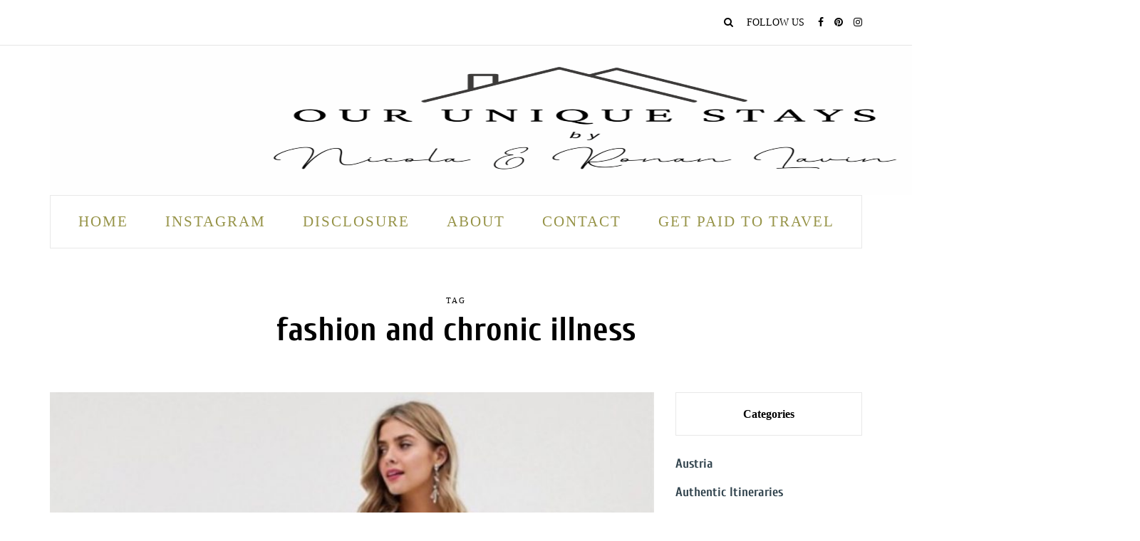

--- FILE ---
content_type: text/html; charset=UTF-8
request_url: https://ouruniquestays.com/tag/fashion-and-chronic-illness/
body_size: 31055
content:
<!DOCTYPE html>
<html lang="en-US">
<head><meta charset="UTF-8" /><script>if(navigator.userAgent.match(/MSIE|Internet Explorer/i)||navigator.userAgent.match(/Trident\/7\..*?rv:11/i)){var href=document.location.href;if(!href.match(/[?&]nowprocket/)){if(href.indexOf("?")==-1){if(href.indexOf("#")==-1){document.location.href=href+"?nowprocket=1"}else{document.location.href=href.replace("#","?nowprocket=1#")}}else{if(href.indexOf("#")==-1){document.location.href=href+"&nowprocket=1"}else{document.location.href=href.replace("#","&nowprocket=1#")}}}}</script><script>(()=>{class RocketLazyLoadScripts{constructor(){this.v="2.0.4",this.userEvents=["keydown","keyup","mousedown","mouseup","mousemove","mouseover","mouseout","touchmove","touchstart","touchend","touchcancel","wheel","click","dblclick","input"],this.attributeEvents=["onblur","onclick","oncontextmenu","ondblclick","onfocus","onmousedown","onmouseenter","onmouseleave","onmousemove","onmouseout","onmouseover","onmouseup","onmousewheel","onscroll","onsubmit"]}async t(){this.i(),this.o(),/iP(ad|hone)/.test(navigator.userAgent)&&this.h(),this.u(),this.l(this),this.m(),this.k(this),this.p(this),this._(),await Promise.all([this.R(),this.L()]),this.lastBreath=Date.now(),this.S(this),this.P(),this.D(),this.O(),this.M(),await this.C(this.delayedScripts.normal),await this.C(this.delayedScripts.defer),await this.C(this.delayedScripts.async),await this.T(),await this.F(),await this.j(),await this.A(),window.dispatchEvent(new Event("rocket-allScriptsLoaded")),this.everythingLoaded=!0,this.lastTouchEnd&&await new Promise(t=>setTimeout(t,500-Date.now()+this.lastTouchEnd)),this.I(),this.H(),this.U(),this.W()}i(){this.CSPIssue=sessionStorage.getItem("rocketCSPIssue"),document.addEventListener("securitypolicyviolation",t=>{this.CSPIssue||"script-src-elem"!==t.violatedDirective||"data"!==t.blockedURI||(this.CSPIssue=!0,sessionStorage.setItem("rocketCSPIssue",!0))},{isRocket:!0})}o(){window.addEventListener("pageshow",t=>{this.persisted=t.persisted,this.realWindowLoadedFired=!0},{isRocket:!0}),window.addEventListener("pagehide",()=>{this.onFirstUserAction=null},{isRocket:!0})}h(){let t;function e(e){t=e}window.addEventListener("touchstart",e,{isRocket:!0}),window.addEventListener("touchend",function i(o){o.changedTouches[0]&&t.changedTouches[0]&&Math.abs(o.changedTouches[0].pageX-t.changedTouches[0].pageX)<10&&Math.abs(o.changedTouches[0].pageY-t.changedTouches[0].pageY)<10&&o.timeStamp-t.timeStamp<200&&(window.removeEventListener("touchstart",e,{isRocket:!0}),window.removeEventListener("touchend",i,{isRocket:!0}),"INPUT"===o.target.tagName&&"text"===o.target.type||(o.target.dispatchEvent(new TouchEvent("touchend",{target:o.target,bubbles:!0})),o.target.dispatchEvent(new MouseEvent("mouseover",{target:o.target,bubbles:!0})),o.target.dispatchEvent(new PointerEvent("click",{target:o.target,bubbles:!0,cancelable:!0,detail:1,clientX:o.changedTouches[0].clientX,clientY:o.changedTouches[0].clientY})),event.preventDefault()))},{isRocket:!0})}q(t){this.userActionTriggered||("mousemove"!==t.type||this.firstMousemoveIgnored?"keyup"===t.type||"mouseover"===t.type||"mouseout"===t.type||(this.userActionTriggered=!0,this.onFirstUserAction&&this.onFirstUserAction()):this.firstMousemoveIgnored=!0),"click"===t.type&&t.preventDefault(),t.stopPropagation(),t.stopImmediatePropagation(),"touchstart"===this.lastEvent&&"touchend"===t.type&&(this.lastTouchEnd=Date.now()),"click"===t.type&&(this.lastTouchEnd=0),this.lastEvent=t.type,t.composedPath&&t.composedPath()[0].getRootNode()instanceof ShadowRoot&&(t.rocketTarget=t.composedPath()[0]),this.savedUserEvents.push(t)}u(){this.savedUserEvents=[],this.userEventHandler=this.q.bind(this),this.userEvents.forEach(t=>window.addEventListener(t,this.userEventHandler,{passive:!1,isRocket:!0})),document.addEventListener("visibilitychange",this.userEventHandler,{isRocket:!0})}U(){this.userEvents.forEach(t=>window.removeEventListener(t,this.userEventHandler,{passive:!1,isRocket:!0})),document.removeEventListener("visibilitychange",this.userEventHandler,{isRocket:!0}),this.savedUserEvents.forEach(t=>{(t.rocketTarget||t.target).dispatchEvent(new window[t.constructor.name](t.type,t))})}m(){const t="return false",e=Array.from(this.attributeEvents,t=>"data-rocket-"+t),i="["+this.attributeEvents.join("],[")+"]",o="[data-rocket-"+this.attributeEvents.join("],[data-rocket-")+"]",s=(e,i,o)=>{o&&o!==t&&(e.setAttribute("data-rocket-"+i,o),e["rocket"+i]=new Function("event",o),e.setAttribute(i,t))};new MutationObserver(t=>{for(const n of t)"attributes"===n.type&&(n.attributeName.startsWith("data-rocket-")||this.everythingLoaded?n.attributeName.startsWith("data-rocket-")&&this.everythingLoaded&&this.N(n.target,n.attributeName.substring(12)):s(n.target,n.attributeName,n.target.getAttribute(n.attributeName))),"childList"===n.type&&n.addedNodes.forEach(t=>{if(t.nodeType===Node.ELEMENT_NODE)if(this.everythingLoaded)for(const i of[t,...t.querySelectorAll(o)])for(const t of i.getAttributeNames())e.includes(t)&&this.N(i,t.substring(12));else for(const e of[t,...t.querySelectorAll(i)])for(const t of e.getAttributeNames())this.attributeEvents.includes(t)&&s(e,t,e.getAttribute(t))})}).observe(document,{subtree:!0,childList:!0,attributeFilter:[...this.attributeEvents,...e]})}I(){this.attributeEvents.forEach(t=>{document.querySelectorAll("[data-rocket-"+t+"]").forEach(e=>{this.N(e,t)})})}N(t,e){const i=t.getAttribute("data-rocket-"+e);i&&(t.setAttribute(e,i),t.removeAttribute("data-rocket-"+e))}k(t){Object.defineProperty(HTMLElement.prototype,"onclick",{get(){return this.rocketonclick||null},set(e){this.rocketonclick=e,this.setAttribute(t.everythingLoaded?"onclick":"data-rocket-onclick","this.rocketonclick(event)")}})}S(t){function e(e,i){let o=e[i];e[i]=null,Object.defineProperty(e,i,{get:()=>o,set(s){t.everythingLoaded?o=s:e["rocket"+i]=o=s}})}e(document,"onreadystatechange"),e(window,"onload"),e(window,"onpageshow");try{Object.defineProperty(document,"readyState",{get:()=>t.rocketReadyState,set(e){t.rocketReadyState=e},configurable:!0}),document.readyState="loading"}catch(t){console.log("WPRocket DJE readyState conflict, bypassing")}}l(t){this.originalAddEventListener=EventTarget.prototype.addEventListener,this.originalRemoveEventListener=EventTarget.prototype.removeEventListener,this.savedEventListeners=[],EventTarget.prototype.addEventListener=function(e,i,o){o&&o.isRocket||!t.B(e,this)&&!t.userEvents.includes(e)||t.B(e,this)&&!t.userActionTriggered||e.startsWith("rocket-")||t.everythingLoaded?t.originalAddEventListener.call(this,e,i,o):(t.savedEventListeners.push({target:this,remove:!1,type:e,func:i,options:o}),"mouseenter"!==e&&"mouseleave"!==e||t.originalAddEventListener.call(this,e,t.savedUserEvents.push,o))},EventTarget.prototype.removeEventListener=function(e,i,o){o&&o.isRocket||!t.B(e,this)&&!t.userEvents.includes(e)||t.B(e,this)&&!t.userActionTriggered||e.startsWith("rocket-")||t.everythingLoaded?t.originalRemoveEventListener.call(this,e,i,o):t.savedEventListeners.push({target:this,remove:!0,type:e,func:i,options:o})}}J(t,e){this.savedEventListeners=this.savedEventListeners.filter(i=>{let o=i.type,s=i.target||window;return e!==o||t!==s||(this.B(o,s)&&(i.type="rocket-"+o),this.$(i),!1)})}H(){EventTarget.prototype.addEventListener=this.originalAddEventListener,EventTarget.prototype.removeEventListener=this.originalRemoveEventListener,this.savedEventListeners.forEach(t=>this.$(t))}$(t){t.remove?this.originalRemoveEventListener.call(t.target,t.type,t.func,t.options):this.originalAddEventListener.call(t.target,t.type,t.func,t.options)}p(t){let e;function i(e){return t.everythingLoaded?e:e.split(" ").map(t=>"load"===t||t.startsWith("load.")?"rocket-jquery-load":t).join(" ")}function o(o){function s(e){const s=o.fn[e];o.fn[e]=o.fn.init.prototype[e]=function(){return this[0]===window&&t.userActionTriggered&&("string"==typeof arguments[0]||arguments[0]instanceof String?arguments[0]=i(arguments[0]):"object"==typeof arguments[0]&&Object.keys(arguments[0]).forEach(t=>{const e=arguments[0][t];delete arguments[0][t],arguments[0][i(t)]=e})),s.apply(this,arguments),this}}if(o&&o.fn&&!t.allJQueries.includes(o)){const e={DOMContentLoaded:[],"rocket-DOMContentLoaded":[]};for(const t in e)document.addEventListener(t,()=>{e[t].forEach(t=>t())},{isRocket:!0});o.fn.ready=o.fn.init.prototype.ready=function(i){function s(){parseInt(o.fn.jquery)>2?setTimeout(()=>i.bind(document)(o)):i.bind(document)(o)}return"function"==typeof i&&(t.realDomReadyFired?!t.userActionTriggered||t.fauxDomReadyFired?s():e["rocket-DOMContentLoaded"].push(s):e.DOMContentLoaded.push(s)),o([])},s("on"),s("one"),s("off"),t.allJQueries.push(o)}e=o}t.allJQueries=[],o(window.jQuery),Object.defineProperty(window,"jQuery",{get:()=>e,set(t){o(t)}})}P(){const t=new Map;document.write=document.writeln=function(e){const i=document.currentScript,o=document.createRange(),s=i.parentElement;let n=t.get(i);void 0===n&&(n=i.nextSibling,t.set(i,n));const c=document.createDocumentFragment();o.setStart(c,0),c.appendChild(o.createContextualFragment(e)),s.insertBefore(c,n)}}async R(){return new Promise(t=>{this.userActionTriggered?t():this.onFirstUserAction=t})}async L(){return new Promise(t=>{document.addEventListener("DOMContentLoaded",()=>{this.realDomReadyFired=!0,t()},{isRocket:!0})})}async j(){return this.realWindowLoadedFired?Promise.resolve():new Promise(t=>{window.addEventListener("load",t,{isRocket:!0})})}M(){this.pendingScripts=[];this.scriptsMutationObserver=new MutationObserver(t=>{for(const e of t)e.addedNodes.forEach(t=>{"SCRIPT"!==t.tagName||t.noModule||t.isWPRocket||this.pendingScripts.push({script:t,promise:new Promise(e=>{const i=()=>{const i=this.pendingScripts.findIndex(e=>e.script===t);i>=0&&this.pendingScripts.splice(i,1),e()};t.addEventListener("load",i,{isRocket:!0}),t.addEventListener("error",i,{isRocket:!0}),setTimeout(i,1e3)})})})}),this.scriptsMutationObserver.observe(document,{childList:!0,subtree:!0})}async F(){await this.X(),this.pendingScripts.length?(await this.pendingScripts[0].promise,await this.F()):this.scriptsMutationObserver.disconnect()}D(){this.delayedScripts={normal:[],async:[],defer:[]},document.querySelectorAll("script[type$=rocketlazyloadscript]").forEach(t=>{t.hasAttribute("data-rocket-src")?t.hasAttribute("async")&&!1!==t.async?this.delayedScripts.async.push(t):t.hasAttribute("defer")&&!1!==t.defer||"module"===t.getAttribute("data-rocket-type")?this.delayedScripts.defer.push(t):this.delayedScripts.normal.push(t):this.delayedScripts.normal.push(t)})}async _(){await this.L();let t=[];document.querySelectorAll("script[type$=rocketlazyloadscript][data-rocket-src]").forEach(e=>{let i=e.getAttribute("data-rocket-src");if(i&&!i.startsWith("data:")){i.startsWith("//")&&(i=location.protocol+i);try{const o=new URL(i).origin;o!==location.origin&&t.push({src:o,crossOrigin:e.crossOrigin||"module"===e.getAttribute("data-rocket-type")})}catch(t){}}}),t=[...new Map(t.map(t=>[JSON.stringify(t),t])).values()],this.Y(t,"preconnect")}async G(t){if(await this.K(),!0!==t.noModule||!("noModule"in HTMLScriptElement.prototype))return new Promise(e=>{let i;function o(){(i||t).setAttribute("data-rocket-status","executed"),e()}try{if(navigator.userAgent.includes("Firefox/")||""===navigator.vendor||this.CSPIssue)i=document.createElement("script"),[...t.attributes].forEach(t=>{let e=t.nodeName;"type"!==e&&("data-rocket-type"===e&&(e="type"),"data-rocket-src"===e&&(e="src"),i.setAttribute(e,t.nodeValue))}),t.text&&(i.text=t.text),t.nonce&&(i.nonce=t.nonce),i.hasAttribute("src")?(i.addEventListener("load",o,{isRocket:!0}),i.addEventListener("error",()=>{i.setAttribute("data-rocket-status","failed-network"),e()},{isRocket:!0}),setTimeout(()=>{i.isConnected||e()},1)):(i.text=t.text,o()),i.isWPRocket=!0,t.parentNode.replaceChild(i,t);else{const i=t.getAttribute("data-rocket-type"),s=t.getAttribute("data-rocket-src");i?(t.type=i,t.removeAttribute("data-rocket-type")):t.removeAttribute("type"),t.addEventListener("load",o,{isRocket:!0}),t.addEventListener("error",i=>{this.CSPIssue&&i.target.src.startsWith("data:")?(console.log("WPRocket: CSP fallback activated"),t.removeAttribute("src"),this.G(t).then(e)):(t.setAttribute("data-rocket-status","failed-network"),e())},{isRocket:!0}),s?(t.fetchPriority="high",t.removeAttribute("data-rocket-src"),t.src=s):t.src="data:text/javascript;base64,"+window.btoa(unescape(encodeURIComponent(t.text)))}}catch(i){t.setAttribute("data-rocket-status","failed-transform"),e()}});t.setAttribute("data-rocket-status","skipped")}async C(t){const e=t.shift();return e?(e.isConnected&&await this.G(e),this.C(t)):Promise.resolve()}O(){this.Y([...this.delayedScripts.normal,...this.delayedScripts.defer,...this.delayedScripts.async],"preload")}Y(t,e){this.trash=this.trash||[];let i=!0;var o=document.createDocumentFragment();t.forEach(t=>{const s=t.getAttribute&&t.getAttribute("data-rocket-src")||t.src;if(s&&!s.startsWith("data:")){const n=document.createElement("link");n.href=s,n.rel=e,"preconnect"!==e&&(n.as="script",n.fetchPriority=i?"high":"low"),t.getAttribute&&"module"===t.getAttribute("data-rocket-type")&&(n.crossOrigin=!0),t.crossOrigin&&(n.crossOrigin=t.crossOrigin),t.integrity&&(n.integrity=t.integrity),t.nonce&&(n.nonce=t.nonce),o.appendChild(n),this.trash.push(n),i=!1}}),document.head.appendChild(o)}W(){this.trash.forEach(t=>t.remove())}async T(){try{document.readyState="interactive"}catch(t){}this.fauxDomReadyFired=!0;try{await this.K(),this.J(document,"readystatechange"),document.dispatchEvent(new Event("rocket-readystatechange")),await this.K(),document.rocketonreadystatechange&&document.rocketonreadystatechange(),await this.K(),this.J(document,"DOMContentLoaded"),document.dispatchEvent(new Event("rocket-DOMContentLoaded")),await this.K(),this.J(window,"DOMContentLoaded"),window.dispatchEvent(new Event("rocket-DOMContentLoaded"))}catch(t){console.error(t)}}async A(){try{document.readyState="complete"}catch(t){}try{await this.K(),this.J(document,"readystatechange"),document.dispatchEvent(new Event("rocket-readystatechange")),await this.K(),document.rocketonreadystatechange&&document.rocketonreadystatechange(),await this.K(),this.J(window,"load"),window.dispatchEvent(new Event("rocket-load")),await this.K(),window.rocketonload&&window.rocketonload(),await this.K(),this.allJQueries.forEach(t=>t(window).trigger("rocket-jquery-load")),await this.K(),this.J(window,"pageshow");const t=new Event("rocket-pageshow");t.persisted=this.persisted,window.dispatchEvent(t),await this.K(),window.rocketonpageshow&&window.rocketonpageshow({persisted:this.persisted})}catch(t){console.error(t)}}async K(){Date.now()-this.lastBreath>45&&(await this.X(),this.lastBreath=Date.now())}async X(){return document.hidden?new Promise(t=>setTimeout(t)):new Promise(t=>requestAnimationFrame(t))}B(t,e){return e===document&&"readystatechange"===t||(e===document&&"DOMContentLoaded"===t||(e===window&&"DOMContentLoaded"===t||(e===window&&"load"===t||e===window&&"pageshow"===t)))}static run(){(new RocketLazyLoadScripts).t()}}RocketLazyLoadScripts.run()})();</script>
<meta name="viewport" content="width=device-width, initial-scale=1.0" />

<link rel="profile" href="https://gmpg.org/xfn/11" />
<link rel="pingback" href="https://ouruniquestays.com/xmlrpc.php" />
<meta name='robots' content='noindex, follow' />
<script type="rocketlazyloadscript">window._wca = window._wca || [];</script>

	<!-- This site is optimized with the Yoast SEO plugin v26.8 - https://yoast.com/product/yoast-seo-wordpress/ -->
	<title>fashion and chronic illness Archives - Our Unique Stays</title>
<style id="rocket-critical-css">ul{box-sizing:border-box}:root{--wp-block-synced-color:#7a00df;--wp-block-synced-color--rgb:122,0,223;--wp-bound-block-color:var(--wp-block-synced-color);--wp-editor-canvas-background:#ddd;--wp-admin-theme-color:#007cba;--wp-admin-theme-color--rgb:0,124,186;--wp-admin-theme-color-darker-10:#006ba1;--wp-admin-theme-color-darker-10--rgb:0,107,160.5;--wp-admin-theme-color-darker-20:#005a87;--wp-admin-theme-color-darker-20--rgb:0,90,135;--wp-admin-border-width-focus:2px}:root{--wp--preset--font-size--normal:16px;--wp--preset--font-size--huge:42px}.convertkit-broadcasts-pagination li.convertkit-broadcasts-pagination-prev{grid-area:prev;text-align:left}.convertkit-broadcasts-pagination li.convertkit-broadcasts-pagination-next{grid-area:next;text-align:right}.convertkit-broadcasts-list li time{display:inline-block;grid-area:date}.convertkit-broadcasts-list li .convertkit-broadcast-title{display:inline-block;grid-area:title}.convertkit-broadcasts-list li .convertkit-broadcast-image{display:inline-block;grid-area:image}.convertkit-broadcasts-list li .convertkit-broadcast-text{display:inline-block;grid-area:text;font-size:16px}#cookie-law-info-bar{font-size:15px;margin:0 auto;padding:12px 10px;position:absolute;text-align:center;box-sizing:border-box;width:100%;z-index:9999;display:none;left:0px;font-weight:300;box-shadow:0 -1px 10px 0 rgba(172,171,171,0.3)}#cookie-law-info-again{font-size:10pt;margin:0;padding:5px 10px;text-align:center;z-index:9999;box-shadow:#161616 2px 2px 5px 2px}#cookie-law-info-bar span{vertical-align:middle}.cli-plugin-button,.cli-plugin-button:visited{display:inline-block;padding:9px 12px;color:#fff;text-decoration:none;position:relative;margin-left:5px;text-decoration:none}.cli-plugin-main-link{margin-left:0px;font-weight:550;text-decoration:underline}.cli-plugin-button,.cli-plugin-button:visited,.medium.cli-plugin-button,.medium.cli-plugin-button:visited{font-size:13px;font-weight:400;line-height:1}.cli-plugin-button{margin-top:5px}.cli-bar-popup{-moz-background-clip:padding;-webkit-background-clip:padding;background-clip:padding-box;-webkit-border-radius:30px;-moz-border-radius:30px;border-radius:30px;padding:20px}.cli-container-fluid{padding-right:15px;padding-left:15px;margin-right:auto;margin-left:auto}.cli-row{display:-ms-flexbox;display:flex;-ms-flex-wrap:wrap;flex-wrap:wrap;margin-right:-15px;margin-left:-15px}.cli-align-items-stretch{-ms-flex-align:stretch!important;align-items:stretch!important}.cli-px-0{padding-left:0;padding-right:0}.cli-btn{font-size:14px;display:inline-block;font-weight:400;text-align:center;white-space:nowrap;vertical-align:middle;border:1px solid transparent;padding:.5rem 1.25rem;line-height:1;border-radius:.25rem}.cli-modal-backdrop{position:fixed;top:0;right:0;bottom:0;left:0;z-index:1040;background-color:#000;display:none}.cli-modal-backdrop.cli-fade{opacity:0}.cli-modal a{text-decoration:none}.cli-modal .cli-modal-dialog{position:relative;width:auto;margin:.5rem;font-family:-apple-system,BlinkMacSystemFont,"Segoe UI",Roboto,"Helvetica Neue",Arial,sans-serif,"Apple Color Emoji","Segoe UI Emoji","Segoe UI Symbol";font-size:1rem;font-weight:400;line-height:1.5;color:#212529;text-align:left;display:-ms-flexbox;display:flex;-ms-flex-align:center;align-items:center;min-height:calc(100% - (.5rem * 2))}@media (min-width:576px){.cli-modal .cli-modal-dialog{max-width:500px;margin:1.75rem auto;min-height:calc(100% - (1.75rem * 2))}}@media (min-width:992px){.cli-modal .cli-modal-dialog{max-width:900px}}.cli-modal-content{position:relative;display:-ms-flexbox;display:flex;-ms-flex-direction:column;flex-direction:column;width:100%;background-color:#fff;background-clip:padding-box;border-radius:.3rem;outline:0}.cli-modal .cli-modal-close{position:absolute;right:10px;top:10px;z-index:1;padding:0;background-color:transparent!important;border:0;-webkit-appearance:none;font-size:1.5rem;font-weight:700;line-height:1;color:#000;text-shadow:0 1px 0 #fff}.cli-tab-content{background:#ffffff}.cli-tab-content{width:100%;padding:30px}@media (max-width:767px){.cli-tab-content{padding:30px 10px}}.cli-container-fluid{padding-right:15px;padding-left:15px;margin-right:auto;margin-left:auto}.cli-row{display:-ms-flexbox;display:flex;-ms-flex-wrap:wrap;flex-wrap:wrap;margin-right:-15px;margin-left:-15px}.cli-align-items-stretch{-ms-flex-align:stretch!important;align-items:stretch!important}.cli-px-0{padding-left:0;padding-right:0}.cli-btn{font-size:14px;display:inline-block;font-weight:400;text-align:center;white-space:nowrap;vertical-align:middle;border:1px solid transparent;padding:.5rem 1.25rem;line-height:1;border-radius:.25rem}.cli-modal-backdrop{position:fixed;top:0;right:0;bottom:0;left:0;z-index:1040;background-color:#000;-webkit-transform:scale(0);transform:scale(0)}.cli-modal-backdrop.cli-fade{opacity:0}.cli-modal{position:fixed;top:0;right:0;bottom:0;left:0;z-index:99999;transform:scale(0);overflow:hidden;outline:0;display:none}.cli-modal a{text-decoration:none}.cli-modal .cli-modal-dialog{position:relative;width:auto;margin:.5rem;font-family:inherit;font-size:1rem;font-weight:400;line-height:1.5;color:#212529;text-align:left;display:-ms-flexbox;display:flex;-ms-flex-align:center;align-items:center;min-height:calc(100% - (.5rem * 2))}@media (min-width:576px){.cli-modal .cli-modal-dialog{max-width:500px;margin:1.75rem auto;min-height:calc(100% - (1.75rem * 2))}}.cli-modal-content{position:relative;display:-ms-flexbox;display:flex;-ms-flex-direction:column;flex-direction:column;width:100%;background-color:#fff;background-clip:padding-box;border-radius:.2rem;box-sizing:border-box;outline:0}.cli-tab-content{background:#ffffff}.cli-tab-content{width:100%;padding:5px 30px 5px 5px;box-sizing:border-box}@media (max-width:767px){.cli-tab-content{padding:30px 10px}}.cli-tab-footer .cli-btn{background-color:#00acad;padding:10px 15px;text-decoration:none}.cli-tab-footer .wt-cli-privacy-accept-btn{background-color:#61a229;color:#ffffff;border-radius:0}.cli-tab-footer{width:100%;text-align:right;padding:20px 0}.cli-col-12{width:100%}.cli-tab-header{display:flex;justify-content:space-between}.cli-tab-header a:before{width:10px;height:2px;left:0;top:calc(50% - 1px)}.cli-tab-header a:after{width:2px;height:10px;left:4px;top:calc(50% - 5px);-webkit-transform:none;transform:none}.cli-tab-header a:before{width:7px;height:7px;border-right:1px solid #4a6e78;border-bottom:1px solid #4a6e78;content:" ";transform:rotate(-45deg);margin-right:10px}.cli-tab-header a.cli-nav-link{position:relative;display:flex;align-items:center;font-size:14px;color:#000;text-transform:capitalize}.cli-tab-header{border-radius:5px;padding:12px 15px;background-color:#f2f2f2}.cli-modal .cli-modal-close{position:absolute;right:0;top:0;z-index:1;-webkit-appearance:none;width:40px;height:40px;padding:0;border-radius:50%;padding:10px;background:transparent;border:none;min-width:40px}.cli-tab-container h4{font-family:inherit;font-size:16px;margin-bottom:15px;margin:10px 0}#cliSettingsPopup .cli-tab-section-container{padding-top:12px}.cli-privacy-content-text{font-size:14px;line-height:1.4;margin-top:0;padding:0;color:#000}.cli-tab-content{display:none}.cli-tab-section .cli-tab-content{padding:10px 20px 5px 20px}.cli-tab-section{margin-top:5px}@media (min-width:992px){.cli-modal .cli-modal-dialog{max-width:645px}}.cli-privacy-overview:not(.cli-collapsed) .cli-privacy-content{max-height:60px;overflow:hidden}a.cli-privacy-readmore{font-size:12px;margin-top:12px;display:inline-block;padding-bottom:0;color:#000;text-decoration:underline}.cli-modal-footer{position:relative}a.cli-privacy-readmore:before{content:attr(data-readmore-text)}.cli-modal-close svg{fill:#000}span.cli-necessary-caption{color:#000;font-size:12px}.cli-tab-container .cli-row{max-height:500px;overflow-y:auto}.wt-cli-sr-only{display:none;font-size:16px}.wt-cli-necessary-checkbox{display:none!important}.wt-cli-privacy-overview-actions{padding-bottom:0}.wt-cli-cookie-description{font-size:14px;line-height:1.4;margin-top:0;padding:0;color:#000}:root{--woocommerce:#720eec;--wc-green:#7ad03a;--wc-red:#a00;--wc-orange:#ffba00;--wc-blue:#2ea2cc;--wc-primary:#720eec;--wc-primary-text:#fcfbfe;--wc-secondary:#e9e6ed;--wc-secondary-text:#515151;--wc-highlight:#958e09;--wc-highligh-text:white;--wc-content-bg:#fff;--wc-subtext:#767676;--wc-form-border-color:rgba(32, 7, 7, 0.8);--wc-form-border-radius:4px;--wc-form-border-width:1px}:root{--woocommerce:#720eec;--wc-green:#7ad03a;--wc-red:#a00;--wc-orange:#ffba00;--wc-blue:#2ea2cc;--wc-primary:#720eec;--wc-primary-text:#fcfbfe;--wc-secondary:#e9e6ed;--wc-secondary-text:#515151;--wc-highlight:#958e09;--wc-highligh-text:white;--wc-content-bg:#fff;--wc-subtext:#767676;--wc-form-border-color:rgba(32, 7, 7, 0.8);--wc-form-border-radius:4px;--wc-form-border-width:1px}html{font-family:sans-serif;-webkit-text-size-adjust:100%;-ms-text-size-adjust:100%}body{margin:0}article,header{display:block}a{background:transparent}h1{margin:.67em 0;font-size:2em}img{border:0}svg:not(:root){overflow:hidden}button,input{margin:0;font:inherit;color:inherit}button{overflow:visible}button{text-transform:none}button,input[type="submit"]{-webkit-appearance:button}button::-moz-focus-inner,input::-moz-focus-inner{padding:0;border:0}input{line-height:normal}input[type="checkbox"]{box-sizing:border-box;padding:0}input[type="search"]{-webkit-box-sizing:content-box;-moz-box-sizing:content-box;box-sizing:content-box;-webkit-appearance:textfield}input[type="search"]::-webkit-search-cancel-button,input[type="search"]::-webkit-search-decoration{-webkit-appearance:none}*{-webkit-box-sizing:border-box;-moz-box-sizing:border-box;box-sizing:border-box}*:before,*:after{-webkit-box-sizing:border-box;-moz-box-sizing:border-box;box-sizing:border-box}html{font-size:62.5%}body{font-family:"Helvetica Neue",Helvetica,Arial,sans-serif;font-size:14px;line-height:1.42857143;color:#333;background-color:#fff}input,button{font-family:inherit;font-size:inherit;line-height:inherit}a{color:#428bca;text-decoration:none}img{vertical-align:middle}h1,h2,h4{font-family:inherit;font-weight:500;line-height:1.1;color:inherit}h1,h2{margin-top:20px;margin-bottom:10px}h4{margin-top:10px;margin-bottom:10px}h1{font-size:36px}h2{font-size:30px}h4{font-size:18px}p{margin:0 0 10px}ul{margin-top:0;margin-bottom:10px}ul ul{margin-bottom:0}.container{padding-right:15px;padding-left:15px;margin-right:auto;margin-left:auto}@media (min-width:768px){.container{width:750px}}@media (min-width:992px){.container{width:970px}}@media (min-width:1200px){.container{width:1170px}}.container-fluid{padding-right:15px;padding-left:15px;margin-right:auto;margin-left:auto}.row{margin-right:-15px;margin-left:-15px}.col-md-3,.col-md-6,.col-md-9,.col-md-12{position:relative;min-height:1px;padding-right:15px;padding-left:15px}@media (min-width:992px){.col-md-3,.col-md-6,.col-md-9,.col-md-12{float:left}.col-md-12{width:100%}.col-md-9{width:75%}.col-md-6{width:50%}.col-md-3{width:25%}}label{display:inline-block;margin-bottom:5px;font-weight:bold}input[type="search"]{-webkit-box-sizing:border-box;-moz-box-sizing:border-box;box-sizing:border-box}input[type="checkbox"]{margin:4px 0 0;margin-top:1px \9;line-height:normal}input[type="search"]{-webkit-appearance:none}.btn{display:inline-block;padding:6px 12px;margin-bottom:0;font-size:14px;font-weight:normal;line-height:1.42857143;text-align:center;white-space:nowrap;vertical-align:middle;background-image:none;border:1px solid transparent;border-radius:4px}.collapse{display:none}.nav{padding-left:0;margin-bottom:0;list-style:none}.nav>li{position:relative;display:block}.nav>li>a{position:relative;display:block;padding:10px 15px}.navbar{position:relative;min-height:50px;margin-bottom:20px;border:1px solid transparent}@media (min-width:768px){.navbar{border-radius:4px}}.navbar-collapse{max-height:340px;padding-right:15px;padding-left:15px;overflow-x:visible;-webkit-overflow-scrolling:touch;border-top:1px solid transparent;box-shadow:inset 0 1px 0 rgba(255,255,255,.1)}@media (min-width:768px){.navbar-collapse{width:auto;border-top:0;box-shadow:none}.navbar-collapse.collapse{display:block!important;height:auto!important;padding-bottom:0;overflow:visible!important}}.navbar-toggle{position:relative;float:right;padding:9px 10px;margin-top:8px;margin-right:15px;margin-bottom:8px;background-color:transparent;background-image:none;border:1px solid transparent;border-radius:4px}@media (min-width:768px){.navbar-toggle{display:none}}.navbar-default{background-color:#f8f8f8;border-color:#e7e7e7}.navbar-default .navbar-toggle{border-color:#ddd}.navbar-default .navbar-collapse{border-color:#e7e7e7}.clearfix:before,.clearfix:after,.container:before,.container:after,.container-fluid:before,.container-fluid:after,.row:before,.row:after,.nav:before,.nav:after,.navbar:before,.navbar:after,.navbar-collapse:before,.navbar-collapse:after{display:table;content:" "}.clearfix:after,.container:after,.container-fluid:after,.row:after,.nav:after,.navbar:after,.navbar-collapse:after{clear:both}@-ms-viewport{width:device-width}*{-webkit-font-smoothing:antialiased;-moz-osx-font-smoothing:grayscale}body{font-family:Arial,sans-serif;margin-top:0!important;background:#ffffff;font-size:15px;line-height:26px;color:#333333}p{margin-bottom:25px}a{color:#dfa794;text-decoration:underline}h1,h2,h4{margin-top:0;margin-bottom:15px;line-height:1.2;font-weight:bold}h1{font-size:36px}h2{font-size:28px}h4{font-size:16px}input[type="search"]{box-shadow:none}input[type="checkbox"]{margin:0}input{border:1px solid #EEEEEE;background-color:#ffffff;padding:7px 13px;color:#000000;font-size:13px;vertical-align:middle;box-shadow:none;border-radius:0;line-height:26px;border-radius:0}input:-moz-placeholder,input:-ms-input-placeholder,input::-webkit-input-placeholder{color:#989898;font-size:13px}.btn,input[type="submit"]{padding:14px 30px;line-height:1;background:#dfa794;border:1px solid #dfa794;color:#ffffff;text-align:left;text-shadow:none;text-decoration:none;vertical-align:middle;filter:none;box-shadow:none;text-align:center;font-size:11px;text-transform:uppercase;border-radius:3px;letter-spacing:2px}.page-item-title-archive h1{color:#000000;margin-bottom:60px;text-align:center;font-weight:bold;font-size:36px}.page-item-title-archive p{text-align:center;font-size:11px;text-transform:uppercase;letter-spacing:2px;color:#000000;margin-bottom:0;margin-top:0}.page-item-title-single{text-align:center;margin-top:0;margin-bottom:60px}.page-item-title-single h1{color:#000000;margin:0 auto;max-width:700px;margin-bottom:0;padding-left:15px;padding-right:15px;text-align:center;font-weight:bold;font-size:47px}.page-item-title-single h1:after{content:" ";display:table;margin:0 auto;width:40px;height:1px;background:#000000;margin-top:20px;margin-bottom:30px;display:none}.container-fluid.container-page-item-title{padding:0;margin-bottom:0;margin-top:0;background-size:cover;background-position:center center}.container-fluid.container-page-item-title .row{margin:0}header{background:#ffffff;background-repeat:no-repeat;background-position:top center}header .light-logo{display:none}.content-block .page-container{margin-top:30px}.content-block .page-container .col-md-9{margin-bottom:50px}header+.content-block .page-container{margin-top:0}header .container{padding:0}header .col-md-12{display:table;height:200px}header .header-left{display:table-cell;vertical-align:middle;text-align:left;width:33.3333%;padding-left:15px}header .header-center{display:table-cell;vertical-align:middle;text-align:center;width:33.3333%}header .header-right{display:table-cell;vertical-align:middle;text-align:right;width:33.3333%;padding-right:15px}header .header-promo-content{display:inline}header .header-logo-center .header-center{min-width:0;text-align:center;width:40%}header .header-logo-center .header-left{width:30%}header .header-logo-center .header-right{width:30%}.search-close-btn{position:absolute;top:50%;right:50px;margin-top:-15px;color:#000000}.search-close-btn .fa{font-size:30px;width:30px;text-align:center}.search-fullscreen-wrapper{position:fixed;background:rgba(255,255,255,0.9);left:0;right:0;top:0;bottom:0;color:#ffffff;z-index:10000;display:none;border-bottom:1px solid #000000}.search-fullscreen-wrapper .search-fullscreen-form{margin:0 auto;display:table;position:relative;top:50%;transform:translateY(-50%)}.search-fullscreen-wrapper .search-fullscreen-form input[type="search"]{font-size:25px;line-height:50px;text-transform:uppercase;height:auto;color:#000000;background:none;border:none;padding-left:0;padding-right:0;width:700px;text-align:center}.search-fullscreen-wrapper .search-fullscreen-form:after{content:" ";display:table;margin:0 auto;width:40px;height:1px;background:#000000;margin-top:20px;margin-bottom:30px;display:none}.search-fullscreen-wrapper .search-fullscreen-form .submit.btn{display:none}.header-menu-bg{z-index:10001;width:100%;background:#ffffff;border-bottom:1px solid rgba(0,0,0,0.1)}.header-menu{overflow:visible;font-size:14px;line-height:1.42857}.header-info-text{float:right}.header-info-text a{color:#000000}.header-info-text .fa{margin-right:15px;font-size:14px}.header-info-text a:last-child .fa{margin-right:0}.header-menu-bg.header-menu-uppercase .header-info-text span{text-transform:uppercase}.header-info-text{padding-top:22px;padding-bottom:22px;margin-left:15px;padding-left:10px}.header-info-text span{color:#000000;margin-right:15px;font-size:14px}.header-menu .menu-top-menu-container-toggle{float:left;display:none;color:#000000;padding:22px;padding-left:0}.header-menu .menu-top-menu-container-toggle:after{content:"";display:inline-block;font-family:"fontawesome";font-weight:normal;font-size:14px}.navbar{border-radius:0;-webkit-border-radius:0;border:none;margin:0;line-height:1.42857;position:static}.navbar .nav>li{float:left}.navbar .nav>li{padding-top:20px;padding-bottom:20px;position:relative}.navbar .nav>li>a{color:#000000;letter-spacing:2px;display:block;padding:2px 30px;margin-left:0;margin-right:0;text-decoration:none;background:transparent}.navbar .nav>li:last-child>a{border:none}.navbar-center-wrapper{border:1px solid #E8E8E8;float:left;width:100%;margin-left:0;margin-right:0;padding-top:0;padding-bottom:0}.navbar{background:none;min-height:0}.navbar-collapse{padding:0;max-height:inherit;clear:both;position:relative}.navbar .navbar-toggle{border:none;border:1px solid #E8E8E8;background:transparent;color:#000000;border-radius:0;padding:14px 40px;text-transform:uppercase;display:none;margin:0 auto;float:none;position:relative;left:50%;margin-left:-62px}.navbar-default .navbar-collapse{border:none}.mainmenu-belowheader{background:#ffffff}.mainmenu-belowheader.mainmenu-with-margin{margin-bottom:60px}.mainmenu-belowheader .navbar{position:relative}.mainmenu-belowheader .navbar .container{padding-left:15px;padding-right:15px;position:relative}.mainmenu-belowheader .navbar{margin-left:0;min-height:0}.mainmenu-belowheader .navbar .nav>li>a{text-align:center}.mainmenu-belowheader.menu-center .nav{display:table;margin:0 auto;padding-left:0;padding-right:0}.mainmenu-belowheader.mainmenu-uppercase .navbar .nav>li>a{text-transform:uppercase}.mainmenu-belowheader.mainmenu-letterspacing-enable .navbar .nav>li>a{letter-spacing:2px}.post-content-wrapper{position:relative;padding-bottom:0}.page-container{margin-top:45px}.blog-post{margin-bottom:50px;clear:both}.blog-post .blog-post-thumb:not(.blog-post-thumb-media){margin-bottom:0;overflow:hidden;background:#dfa794}.blog-post .blog-post-thumb img{width:100%;height:auto}.sidebar{margin-top:40px;margin-bottom:50px}.content-block .sidebar{margin-top:0}.sidebar ul{list-style:none;margin:0;padding:0}.sidebar>ul>li{margin-bottom:30px}.sidebar .widget{padding:0;overflow:hidden;border-radius:0}.sidebar .widgettitle{color:#000000;font-size:16px;font-weight:bold;margin-bottom:30px;margin-top:0;display:block;text-align:center;border:1px solid #E8E8E8;padding-top:20px;padding-bottom:20px}.sidebar .widget ul>li{padding-top:10px;padding-bottom:10px;line-height:20px}.widget_categories li{font-size:18px}.sidebar .widget ul>li a{text-decoration:none}.sidebar .widget ul>li:first-child{padding-top:0}.sidebar .widget a{text-decoration:none}.blog-enable-images-animations .hover-effect-img{position:relative;display:block;overflow:hidden;opacity:1;top:0}.blog-post .blog-post-thumb:not(.blog-post-thumb-media){background-color:#000000}@media (max-width:1024px){header .header-left,header .header-center,header .header-right{display:block}header .col-md-12{height:auto!important;display:block}header>.container>.row{margin:0}header>.container{padding:0}header .logo{display:block}header .header-promo-content{margin:20px 15px}header .header-left,header .header-center,header .header-right,header .header-logo-center .header-right,header .header-logo-center .header-left{text-align:center;width:100%}header .header-logo-center .header-center{width:100%}header .header-promo-content{display:block}header .header-left{padding-left:0}header .header-right{padding-right:0}.header-logo-center .header-center{padding:20px}}@media (min-width:979px) and (max-width:992px){.navbar .nav>li>a{padding-left:15px;padding-right:15px}}@media (max-width:979px){header .header-left{padding-left:0}.header-menu .row{margin-left:0!important;margin-right:0!important}.navbar .nav>li>a{padding-left:15px;padding-right:15px}.content-block>.container-fluid{margin-left:0;margin-right:0;padding-left:0;padding-right:0}.content-block>.container-fluid>.row{margin-left:0;margin-right:0}}@media (max-width:767px){header .col-md-12{padding:0}header .navbar{padding-bottom:0;margin:0}.header-menu .menu-top-menu-container-toggle{display:block}.header-menu-bg .header-info-text span{display:none}.navbar .navbar-toggle{display:table}.navbar .container{background:none!important}.navbar .navbar-center-wrapper{border:none;margin-bottom:0;margin-top:0}.navbar-collapse{padding:0;margin-bottom:0;padding-top:0;margin-top:0}.navbar .nav>li{padding-top:0!important;padding-bottom:0!important}.navbar .nav li{display:block;width:100%}.navbar .nav li a{padding:5px 14px}.mainmenu-belowheader.menu-center .nav{padding-left:0;padding-right:0;display:block;margin-top:15px}.mainmenu-belowheader .navbar .nav>li>a{text-align:left;margin-left:0;margin-right:0;padding-left:0;padding-right:0;border:none}.mainmenu-belowheader.mainmenu-with-margin{margin-bottom:30px}.mainmenu-belowheader{background:none!important;margin-left:15px;margin-right:15px}.content-block>.container>.row{margin-left:0;margin-right:0}.blog-post .post-content-wrapper{width:100%;float:none}.search-fullscreen-wrapper .search-fullscreen-form input[type="search"]{width:300px;font-size:18px}.search-close-btn{right:20px;top:100px}}@media (max-width:568px){.header-info-text span{display:none}.logo-link>img{max-width:100%}.search-fullscreen-wrapper .search-fullscreen-form input[type="search"]{width:245px;font-size:13px}}@media (max-width:480px){.mainmenu-belowheader{margin-left:0;margin-right:0}header .col-md-12{display:block}.content-block>.container{padding:0}}:root{--swiper-theme-color:#007aff}:root{--swiper-navigation-size:44px}.navbar .navbar-inner .container{position:relative}header .col-md-12{height:150px}.navbar .nav>li{padding-top:20px;padding-bottom:20px}.header-info-text,.header-menu .menu-top-menu-container-toggle{padding-top:22px;padding-bottom:22px}header .logo-link img{width:px}h1,h2,h4,.widget_categories li{font-family:'Cuprum';font-weight:700}body{font-family:'Cormorant';font-size:21px}.sidebar .widgettitle{font-family:'Cormorant'}input[type="search"],.btn,input[type="submit"],.header-menu,.mainmenu-belowheader,.page-item-title-archive p,.sidebar .widgettitle{font-family:'';font-weight:}header{background-color:}body{color:;background-color:}.btn,input[type="submit"]{background-color:#32444e}a{color:#32444e}.btn,input[type="submit"]{border-color:#32444e}.mainmenu-belowheader{background-color:#FFFFFF}.navbar .nav>li>a{color:#969347}.header-menu-bg{background-color:#FFFFFF}</style>
	<meta property="og:locale" content="en_US" />
	<meta property="og:type" content="article" />
	<meta property="og:title" content="fashion and chronic illness Archives - Our Unique Stays" />
	<meta property="og:url" content="https://ouruniquestays.com/tag/fashion-and-chronic-illness/" />
	<meta property="og:site_name" content="Our Unique Stays" />
	<meta name="twitter:card" content="summary_large_image" />
	<meta name="twitter:site" content="@RosaLilla_" />
	<script type="application/ld+json" class="yoast-schema-graph">{"@context":"https://schema.org","@graph":[{"@type":"CollectionPage","@id":"https://ouruniquestays.com/tag/fashion-and-chronic-illness/","url":"https://ouruniquestays.com/tag/fashion-and-chronic-illness/","name":"fashion and chronic illness Archives - Our Unique Stays","isPartOf":{"@id":"https://ouruniquestays.com/#website"},"primaryImageOfPage":{"@id":"https://ouruniquestays.com/tag/fashion-and-chronic-illness/#primaryimage"},"image":{"@id":"https://ouruniquestays.com/tag/fashion-and-chronic-illness/#primaryimage"},"thumbnailUrl":"https://ouruniquestays.com/wp-content/uploads/2019/05/hOW-TO-STAY-STYLISH-WITH-A.jpg","breadcrumb":{"@id":"https://ouruniquestays.com/tag/fashion-and-chronic-illness/#breadcrumb"},"inLanguage":"en-US"},{"@type":"ImageObject","inLanguage":"en-US","@id":"https://ouruniquestays.com/tag/fashion-and-chronic-illness/#primaryimage","url":"https://ouruniquestays.com/wp-content/uploads/2019/05/hOW-TO-STAY-STYLISH-WITH-A.jpg","contentUrl":"https://ouruniquestays.com/wp-content/uploads/2019/05/hOW-TO-STAY-STYLISH-WITH-A.jpg","width":1080,"height":1080,"caption":"Fashion and Chronic illness. How to stay Stylish with a Chronic Illness. Read more on www.ouruniquestays.com"},{"@type":"BreadcrumbList","@id":"https://ouruniquestays.com/tag/fashion-and-chronic-illness/#breadcrumb","itemListElement":[{"@type":"ListItem","position":1,"name":"Home","item":"https://ouruniquestays.com/"},{"@type":"ListItem","position":2,"name":"fashion and chronic illness"}]},{"@type":"WebSite","@id":"https://ouruniquestays.com/#website","url":"https://ouruniquestays.com/","name":"Our Unique Stays","description":"Luxury travel blog with a hint of spice. Helping you create the life you love.","potentialAction":[{"@type":"SearchAction","target":{"@type":"EntryPoint","urlTemplate":"https://ouruniquestays.com/?s={search_term_string}"},"query-input":{"@type":"PropertyValueSpecification","valueRequired":true,"valueName":"search_term_string"}}],"inLanguage":"en-US"}]}</script>
	<!-- / Yoast SEO plugin. -->


<link rel='dns-prefetch' href='//stats.wp.com' />

<link rel="alternate" type="application/rss+xml" title="Our Unique Stays &raquo; Feed" href="https://ouruniquestays.com/feed/" />
<link rel="alternate" type="application/rss+xml" title="Our Unique Stays &raquo; Comments Feed" href="https://ouruniquestays.com/comments/feed/" />
<link rel="alternate" type="application/rss+xml" title="Our Unique Stays &raquo; fashion and chronic illness Tag Feed" href="https://ouruniquestays.com/tag/fashion-and-chronic-illness/feed/" />
<style id='wp-img-auto-sizes-contain-inline-css' type='text/css'>
img:is([sizes=auto i],[sizes^="auto," i]){contain-intrinsic-size:3000px 1500px}
/*# sourceURL=wp-img-auto-sizes-contain-inline-css */
</style>
<style id='wp-emoji-styles-inline-css' type='text/css'>

	img.wp-smiley, img.emoji {
		display: inline !important;
		border: none !important;
		box-shadow: none !important;
		height: 1em !important;
		width: 1em !important;
		margin: 0 0.07em !important;
		vertical-align: -0.1em !important;
		background: none !important;
		padding: 0 !important;
	}
/*# sourceURL=wp-emoji-styles-inline-css */
</style>
<link rel='preload'  href='https://ouruniquestays.com/wp-includes/css/dist/block-library/style.min.css?ver=6.9' data-rocket-async="style" as="style" onload="this.onload=null;this.rel='stylesheet'" onerror="this.removeAttribute('data-rocket-async')"  type='text/css' media='all' />
<style id='classic-theme-styles-inline-css' type='text/css'>
/*! This file is auto-generated */
.wp-block-button__link{color:#fff;background-color:#32373c;border-radius:9999px;box-shadow:none;text-decoration:none;padding:calc(.667em + 2px) calc(1.333em + 2px);font-size:1.125em}.wp-block-file__button{background:#32373c;color:#fff;text-decoration:none}
/*# sourceURL=/wp-includes/css/classic-themes.min.css */
</style>
<link rel='preload'  href='https://ouruniquestays.com/wp-includes/js/mediaelement/mediaelementplayer-legacy.min.css?ver=4.2.17' data-rocket-async="style" as="style" onload="this.onload=null;this.rel='stylesheet'" onerror="this.removeAttribute('data-rocket-async')"  type='text/css' media='all' />
<link rel='preload'  href='https://ouruniquestays.com/wp-includes/js/mediaelement/wp-mediaelement.min.css?ver=6.9' data-rocket-async="style" as="style" onload="this.onload=null;this.rel='stylesheet'" onerror="this.removeAttribute('data-rocket-async')"  type='text/css' media='all' />
<style id='jetpack-sharing-buttons-style-inline-css' type='text/css'>
.jetpack-sharing-buttons__services-list{display:flex;flex-direction:row;flex-wrap:wrap;gap:0;list-style-type:none;margin:5px;padding:0}.jetpack-sharing-buttons__services-list.has-small-icon-size{font-size:12px}.jetpack-sharing-buttons__services-list.has-normal-icon-size{font-size:16px}.jetpack-sharing-buttons__services-list.has-large-icon-size{font-size:24px}.jetpack-sharing-buttons__services-list.has-huge-icon-size{font-size:36px}@media print{.jetpack-sharing-buttons__services-list{display:none!important}}.editor-styles-wrapper .wp-block-jetpack-sharing-buttons{gap:0;padding-inline-start:0}ul.jetpack-sharing-buttons__services-list.has-background{padding:1.25em 2.375em}
/*# sourceURL=https://ouruniquestays.com/wp-content/plugins/jetpack/_inc/blocks/sharing-buttons/view.css */
</style>
<link rel='preload'  href='https://ouruniquestays.com/wp-content/plugins/convertkit/resources/frontend/css/broadcasts.css?ver=3.0.4.1' data-rocket-async="style" as="style" onload="this.onload=null;this.rel='stylesheet'" onerror="this.removeAttribute('data-rocket-async')"  type='text/css' media='all' />
<link rel='preload'  href='https://ouruniquestays.com/wp-content/plugins/convertkit/resources/frontend/css/button.css?ver=3.0.4.1' data-rocket-async="style" as="style" onload="this.onload=null;this.rel='stylesheet'" onerror="this.removeAttribute('data-rocket-async')"  type='text/css' media='all' />
<link rel='preload'  href='https://ouruniquestays.com/wp-content/plugins/convertkit/resources/frontend/css/form.css?ver=3.0.4.1' data-rocket-async="style" as="style" onload="this.onload=null;this.rel='stylesheet'" onerror="this.removeAttribute('data-rocket-async')"  type='text/css' media='all' />
<link rel='preload'  href='https://ouruniquestays.com/wp-content/plugins/convertkit/resources/frontend/css/form-builder.css?ver=3.0.4.1' data-rocket-async="style" as="style" onload="this.onload=null;this.rel='stylesheet'" onerror="this.removeAttribute('data-rocket-async')"  type='text/css' media='all' />
<link rel='preload'  href='https://ouruniquestays.com/wp-content/plugins/convertkit/resources/frontend/css/form-builder.css?ver=3.0.4.1' data-rocket-async="style" as="style" onload="this.onload=null;this.rel='stylesheet'" onerror="this.removeAttribute('data-rocket-async')"  type='text/css' media='all' />
<style id='global-styles-inline-css' type='text/css'>
:root{--wp--preset--aspect-ratio--square: 1;--wp--preset--aspect-ratio--4-3: 4/3;--wp--preset--aspect-ratio--3-4: 3/4;--wp--preset--aspect-ratio--3-2: 3/2;--wp--preset--aspect-ratio--2-3: 2/3;--wp--preset--aspect-ratio--16-9: 16/9;--wp--preset--aspect-ratio--9-16: 9/16;--wp--preset--color--black: #000000;--wp--preset--color--cyan-bluish-gray: #abb8c3;--wp--preset--color--white: #ffffff;--wp--preset--color--pale-pink: #f78da7;--wp--preset--color--vivid-red: #cf2e2e;--wp--preset--color--luminous-vivid-orange: #ff6900;--wp--preset--color--luminous-vivid-amber: #fcb900;--wp--preset--color--light-green-cyan: #7bdcb5;--wp--preset--color--vivid-green-cyan: #00d084;--wp--preset--color--pale-cyan-blue: #8ed1fc;--wp--preset--color--vivid-cyan-blue: #0693e3;--wp--preset--color--vivid-purple: #9b51e0;--wp--preset--gradient--vivid-cyan-blue-to-vivid-purple: linear-gradient(135deg,rgb(6,147,227) 0%,rgb(155,81,224) 100%);--wp--preset--gradient--light-green-cyan-to-vivid-green-cyan: linear-gradient(135deg,rgb(122,220,180) 0%,rgb(0,208,130) 100%);--wp--preset--gradient--luminous-vivid-amber-to-luminous-vivid-orange: linear-gradient(135deg,rgb(252,185,0) 0%,rgb(255,105,0) 100%);--wp--preset--gradient--luminous-vivid-orange-to-vivid-red: linear-gradient(135deg,rgb(255,105,0) 0%,rgb(207,46,46) 100%);--wp--preset--gradient--very-light-gray-to-cyan-bluish-gray: linear-gradient(135deg,rgb(238,238,238) 0%,rgb(169,184,195) 100%);--wp--preset--gradient--cool-to-warm-spectrum: linear-gradient(135deg,rgb(74,234,220) 0%,rgb(151,120,209) 20%,rgb(207,42,186) 40%,rgb(238,44,130) 60%,rgb(251,105,98) 80%,rgb(254,248,76) 100%);--wp--preset--gradient--blush-light-purple: linear-gradient(135deg,rgb(255,206,236) 0%,rgb(152,150,240) 100%);--wp--preset--gradient--blush-bordeaux: linear-gradient(135deg,rgb(254,205,165) 0%,rgb(254,45,45) 50%,rgb(107,0,62) 100%);--wp--preset--gradient--luminous-dusk: linear-gradient(135deg,rgb(255,203,112) 0%,rgb(199,81,192) 50%,rgb(65,88,208) 100%);--wp--preset--gradient--pale-ocean: linear-gradient(135deg,rgb(255,245,203) 0%,rgb(182,227,212) 50%,rgb(51,167,181) 100%);--wp--preset--gradient--electric-grass: linear-gradient(135deg,rgb(202,248,128) 0%,rgb(113,206,126) 100%);--wp--preset--gradient--midnight: linear-gradient(135deg,rgb(2,3,129) 0%,rgb(40,116,252) 100%);--wp--preset--font-size--small: 13px;--wp--preset--font-size--medium: 20px;--wp--preset--font-size--large: 36px;--wp--preset--font-size--x-large: 42px;--wp--preset--spacing--20: 0.44rem;--wp--preset--spacing--30: 0.67rem;--wp--preset--spacing--40: 1rem;--wp--preset--spacing--50: 1.5rem;--wp--preset--spacing--60: 2.25rem;--wp--preset--spacing--70: 3.38rem;--wp--preset--spacing--80: 5.06rem;--wp--preset--shadow--natural: 6px 6px 9px rgba(0, 0, 0, 0.2);--wp--preset--shadow--deep: 12px 12px 50px rgba(0, 0, 0, 0.4);--wp--preset--shadow--sharp: 6px 6px 0px rgba(0, 0, 0, 0.2);--wp--preset--shadow--outlined: 6px 6px 0px -3px rgb(255, 255, 255), 6px 6px rgb(0, 0, 0);--wp--preset--shadow--crisp: 6px 6px 0px rgb(0, 0, 0);}:where(.is-layout-flex){gap: 0.5em;}:where(.is-layout-grid){gap: 0.5em;}body .is-layout-flex{display: flex;}.is-layout-flex{flex-wrap: wrap;align-items: center;}.is-layout-flex > :is(*, div){margin: 0;}body .is-layout-grid{display: grid;}.is-layout-grid > :is(*, div){margin: 0;}:where(.wp-block-columns.is-layout-flex){gap: 2em;}:where(.wp-block-columns.is-layout-grid){gap: 2em;}:where(.wp-block-post-template.is-layout-flex){gap: 1.25em;}:where(.wp-block-post-template.is-layout-grid){gap: 1.25em;}.has-black-color{color: var(--wp--preset--color--black) !important;}.has-cyan-bluish-gray-color{color: var(--wp--preset--color--cyan-bluish-gray) !important;}.has-white-color{color: var(--wp--preset--color--white) !important;}.has-pale-pink-color{color: var(--wp--preset--color--pale-pink) !important;}.has-vivid-red-color{color: var(--wp--preset--color--vivid-red) !important;}.has-luminous-vivid-orange-color{color: var(--wp--preset--color--luminous-vivid-orange) !important;}.has-luminous-vivid-amber-color{color: var(--wp--preset--color--luminous-vivid-amber) !important;}.has-light-green-cyan-color{color: var(--wp--preset--color--light-green-cyan) !important;}.has-vivid-green-cyan-color{color: var(--wp--preset--color--vivid-green-cyan) !important;}.has-pale-cyan-blue-color{color: var(--wp--preset--color--pale-cyan-blue) !important;}.has-vivid-cyan-blue-color{color: var(--wp--preset--color--vivid-cyan-blue) !important;}.has-vivid-purple-color{color: var(--wp--preset--color--vivid-purple) !important;}.has-black-background-color{background-color: var(--wp--preset--color--black) !important;}.has-cyan-bluish-gray-background-color{background-color: var(--wp--preset--color--cyan-bluish-gray) !important;}.has-white-background-color{background-color: var(--wp--preset--color--white) !important;}.has-pale-pink-background-color{background-color: var(--wp--preset--color--pale-pink) !important;}.has-vivid-red-background-color{background-color: var(--wp--preset--color--vivid-red) !important;}.has-luminous-vivid-orange-background-color{background-color: var(--wp--preset--color--luminous-vivid-orange) !important;}.has-luminous-vivid-amber-background-color{background-color: var(--wp--preset--color--luminous-vivid-amber) !important;}.has-light-green-cyan-background-color{background-color: var(--wp--preset--color--light-green-cyan) !important;}.has-vivid-green-cyan-background-color{background-color: var(--wp--preset--color--vivid-green-cyan) !important;}.has-pale-cyan-blue-background-color{background-color: var(--wp--preset--color--pale-cyan-blue) !important;}.has-vivid-cyan-blue-background-color{background-color: var(--wp--preset--color--vivid-cyan-blue) !important;}.has-vivid-purple-background-color{background-color: var(--wp--preset--color--vivid-purple) !important;}.has-black-border-color{border-color: var(--wp--preset--color--black) !important;}.has-cyan-bluish-gray-border-color{border-color: var(--wp--preset--color--cyan-bluish-gray) !important;}.has-white-border-color{border-color: var(--wp--preset--color--white) !important;}.has-pale-pink-border-color{border-color: var(--wp--preset--color--pale-pink) !important;}.has-vivid-red-border-color{border-color: var(--wp--preset--color--vivid-red) !important;}.has-luminous-vivid-orange-border-color{border-color: var(--wp--preset--color--luminous-vivid-orange) !important;}.has-luminous-vivid-amber-border-color{border-color: var(--wp--preset--color--luminous-vivid-amber) !important;}.has-light-green-cyan-border-color{border-color: var(--wp--preset--color--light-green-cyan) !important;}.has-vivid-green-cyan-border-color{border-color: var(--wp--preset--color--vivid-green-cyan) !important;}.has-pale-cyan-blue-border-color{border-color: var(--wp--preset--color--pale-cyan-blue) !important;}.has-vivid-cyan-blue-border-color{border-color: var(--wp--preset--color--vivid-cyan-blue) !important;}.has-vivid-purple-border-color{border-color: var(--wp--preset--color--vivid-purple) !important;}.has-vivid-cyan-blue-to-vivid-purple-gradient-background{background: var(--wp--preset--gradient--vivid-cyan-blue-to-vivid-purple) !important;}.has-light-green-cyan-to-vivid-green-cyan-gradient-background{background: var(--wp--preset--gradient--light-green-cyan-to-vivid-green-cyan) !important;}.has-luminous-vivid-amber-to-luminous-vivid-orange-gradient-background{background: var(--wp--preset--gradient--luminous-vivid-amber-to-luminous-vivid-orange) !important;}.has-luminous-vivid-orange-to-vivid-red-gradient-background{background: var(--wp--preset--gradient--luminous-vivid-orange-to-vivid-red) !important;}.has-very-light-gray-to-cyan-bluish-gray-gradient-background{background: var(--wp--preset--gradient--very-light-gray-to-cyan-bluish-gray) !important;}.has-cool-to-warm-spectrum-gradient-background{background: var(--wp--preset--gradient--cool-to-warm-spectrum) !important;}.has-blush-light-purple-gradient-background{background: var(--wp--preset--gradient--blush-light-purple) !important;}.has-blush-bordeaux-gradient-background{background: var(--wp--preset--gradient--blush-bordeaux) !important;}.has-luminous-dusk-gradient-background{background: var(--wp--preset--gradient--luminous-dusk) !important;}.has-pale-ocean-gradient-background{background: var(--wp--preset--gradient--pale-ocean) !important;}.has-electric-grass-gradient-background{background: var(--wp--preset--gradient--electric-grass) !important;}.has-midnight-gradient-background{background: var(--wp--preset--gradient--midnight) !important;}.has-small-font-size{font-size: var(--wp--preset--font-size--small) !important;}.has-medium-font-size{font-size: var(--wp--preset--font-size--medium) !important;}.has-large-font-size{font-size: var(--wp--preset--font-size--large) !important;}.has-x-large-font-size{font-size: var(--wp--preset--font-size--x-large) !important;}
:where(.wp-block-post-template.is-layout-flex){gap: 1.25em;}:where(.wp-block-post-template.is-layout-grid){gap: 1.25em;}
:where(.wp-block-term-template.is-layout-flex){gap: 1.25em;}:where(.wp-block-term-template.is-layout-grid){gap: 1.25em;}
:where(.wp-block-columns.is-layout-flex){gap: 2em;}:where(.wp-block-columns.is-layout-grid){gap: 2em;}
:root :where(.wp-block-pullquote){font-size: 1.5em;line-height: 1.6;}
/*# sourceURL=global-styles-inline-css */
</style>
<link rel='preload'  href='https://ouruniquestays.com/wp-content/plugins/responsive-lightbox/assets/swipebox/swipebox.min.css?ver=1.5.2' data-rocket-async="style" as="style" onload="this.onload=null;this.rel='stylesheet'" onerror="this.removeAttribute('data-rocket-async')"  type='text/css' media='all' />
<link rel='preload'  href='https://ouruniquestays.com/wp-content/plugins/sheknows-infuse/public/css/style.css?ver=1.0.43' data-rocket-async="style" as="style" onload="this.onload=null;this.rel='stylesheet'" onerror="this.removeAttribute('data-rocket-async')"  type='text/css' media='all' />
<link rel='preload'  href='https://ouruniquestays.com/wp-content/plugins/woocommerce/assets/css/woocommerce-layout.css?ver=10.4.3' data-rocket-async="style" as="style" onload="this.onload=null;this.rel='stylesheet'" onerror="this.removeAttribute('data-rocket-async')"  type='text/css' media='all' />
<style id='woocommerce-layout-inline-css' type='text/css'>

	.infinite-scroll .woocommerce-pagination {
		display: none;
	}
/*# sourceURL=woocommerce-layout-inline-css */
</style>
<link rel='preload'  href='https://ouruniquestays.com/wp-content/plugins/woocommerce/assets/css/woocommerce-smallscreen.css?ver=10.4.3' data-rocket-async="style" as="style" onload="this.onload=null;this.rel='stylesheet'" onerror="this.removeAttribute('data-rocket-async')"  type='text/css' media='only screen and (max-width: 768px)' />
<link rel='preload'  href='https://ouruniquestays.com/wp-content/plugins/woocommerce/assets/css/woocommerce.css?ver=10.4.3' data-rocket-async="style" as="style" onload="this.onload=null;this.rel='stylesheet'" onerror="this.removeAttribute('data-rocket-async')"  type='text/css' media='all' />
<style id='woocommerce-inline-inline-css' type='text/css'>
.woocommerce form .form-row .required { visibility: visible; }
/*# sourceURL=woocommerce-inline-inline-css */
</style>
<link rel='preload'  href='https://ouruniquestays.com/wp-content/themes/kimberly/css/bootstrap.css?ver=6.9' data-rocket-async="style" as="style" onload="this.onload=null;this.rel='stylesheet'" onerror="this.removeAttribute('data-rocket-async')"  type='text/css' media='all' />
<link rel='preload'  href='https://ouruniquestays.com/wp-content/themes/kimberly/js/owl-carousel/owl.carousel.css?ver=6.9' data-rocket-async="style" as="style" onload="this.onload=null;this.rel='stylesheet'" onerror="this.removeAttribute('data-rocket-async')"  type='text/css' media='all' />
<link rel='preload'  href='https://ouruniquestays.com/wp-content/themes/kimberly/style.css?ver=1.0.2' data-rocket-async="style" as="style" onload="this.onload=null;this.rel='stylesheet'" onerror="this.removeAttribute('data-rocket-async')"  type='text/css' media='all' />
<link rel='preload'  href='https://ouruniquestays.com/wp-content/themes/kimberly/responsive.css?ver=all' data-rocket-async="style" as="style" onload="this.onload=null;this.rel='stylesheet'" onerror="this.removeAttribute('data-rocket-async')"  type='text/css' media='all' />
<link rel='preload'  href='https://ouruniquestays.com/wp-content/themes/kimberly/css/animations.css?ver=6.9' data-rocket-async="style" as="style" onload="this.onload=null;this.rel='stylesheet'" onerror="this.removeAttribute('data-rocket-async')"  type='text/css' media='all' />
<link rel='preload'  href='https://ouruniquestays.com/wp-content/plugins/elementor/assets/lib/font-awesome/css/font-awesome.min.css?ver=4.7.0' data-rocket-async="style" as="style" onload="this.onload=null;this.rel='stylesheet'" onerror="this.removeAttribute('data-rocket-async')"  type='text/css' media='all' />
<link rel='preload'  href='https://ouruniquestays.com/wp-content/themes/kimberly/js/select2/select2.css?ver=6.9' data-rocket-async="style" as="style" onload="this.onload=null;this.rel='stylesheet'" onerror="this.removeAttribute('data-rocket-async')"  type='text/css' media='all' />
<link rel='preload'  href='https://ouruniquestays.com/wp-content/plugins/elementor/assets/lib/swiper/v8/css/swiper.min.css?ver=8.4.5' data-rocket-async="style" as="style" onload="this.onload=null;this.rel='stylesheet'" onerror="this.removeAttribute('data-rocket-async')"  type='text/css' media='all' />
<link rel='preload'  href='https://ouruniquestays.com/wp-includes/css/dashicons.min.css?ver=6.9' data-rocket-async="style" as="style" onload="this.onload=null;this.rel='stylesheet'" onerror="this.removeAttribute('data-rocket-async')"  type='text/css' media='all' />
<link rel='preload'  href='https://ouruniquestays.com/wp-includes/js/thickbox/thickbox.css?ver=6.9' data-rocket-async="style" as="style" onload="this.onload=null;this.rel='stylesheet'" onerror="this.removeAttribute('data-rocket-async')"  type='text/css' media='all' />
<link rel='preload'  href='https://ouruniquestays.com/wp-content/themes/kimberly/inc/modules/mega-menu/css/mega-menu.css?ver=6.9' data-rocket-async="style" as="style" onload="this.onload=null;this.rel='stylesheet'" onerror="this.removeAttribute('data-rocket-async')"  type='text/css' media='all' />
<link rel='preload'  href='https://ouruniquestays.com/wp-content/themes/kimberly/inc/modules/mega-menu/css/mega-menu-responsive.css?ver=6.9' data-rocket-async="style" as="style" onload="this.onload=null;this.rel='stylesheet'" onerror="this.removeAttribute('data-rocket-async')"  type='text/css' media='all' />
<link rel='preload'  href='https://ouruniquestays.com/wp-content/plugins/wp-pagenavi/pagenavi-css.css?ver=2.70' data-rocket-async="style" as="style" onload="this.onload=null;this.rel='stylesheet'" onerror="this.removeAttribute('data-rocket-async')"  type='text/css' media='all' />
<style id='generateblocks-inline-css' type='text/css'>
.gb-headline-preheadline{display:flex;flex-direction:column-reverse;align-items:flex-start;font-size:14px;line-height:1em;letter-spacing:0.1em;font-weight:700;text-transform:uppercase;margin-bottom:-3px;color:var(--contrast-2);}.gb-headline-preheadline .gb-icon{line-height:0;}.gb-headline-preheadline .gb-icon svg{width:2em;height:2em;fill:currentColor;}.gb-headline-preheadline-xl{display:flex;flex-direction:column-reverse;align-items:flex-start;font-size:14px;line-height:1em;letter-spacing:0.1em;font-weight:700;text-transform:uppercase;margin-bottom:30px;color:var(--contrast-2);}.gb-headline-preheadline-xl .gb-icon{line-height:0;}.gb-headline-preheadline-xl .gb-icon svg{width:2em;height:2em;fill:currentColor;}.gb-headline-bottom-margin{margin-bottom:40px;}.gb-headline-small-bold{font-size:17px;font-weight:600;margin-bottom:0em;color:var(--contrast-2);}.gb-container.gb-tabs__item:not(.gb-tabs__item-open){display:none;}.gb-container-inner{max-width:1100px;padding:140px 30px;margin-right:auto;margin-left:auto;}.gb-container-outer-dark{background-color:var(--base-2);}.gb-container-inner-xl{max-width:1100px;padding:220px 30px;margin-right:auto;margin-left:auto;}.gb-accordion__item:not(.gb-accordion__item-open) > .gb-button .gb-accordion__icon-open{display:none;}.gb-accordion__item.gb-accordion__item-open > .gb-button .gb-accordion__icon{display:none;}a.gb-button-primary{display:inline-flex;align-items:center;font-size:15px;letter-spacing:0.1em;font-weight:700;text-transform:uppercase;padding:10px 18px;border:3px solid var(--accent);background-color:var(--accent);color:var(--base-3);text-decoration:none;}a.gb-button-primary:hover, a.gb-button-primary:active, a.gb-button-primary:focus{border-color:var(--accent);background-color:rgba(255, 255, 255, 0);color:var(--accent);}a.gb-button-primary .gb-icon{font-size:1em;line-height:0;padding-left:0.5em;}a.gb-button-primary .gb-icon svg{height:1em;width:1em;fill:currentColor;}.gb-button-primary{transition:all 0.5s ease;}a.gb-button-primary-center{display:flex;align-items:center;justify-content:center;width:max-content;font-size:15px;letter-spacing:0.1em;font-weight:700;text-transform:uppercase;padding:10px 18px;margin-right:auto;margin-left:auto;border:3px solid var(--accent);background-color:var(--accent);color:var(--base-3);text-decoration:none;}a.gb-button-primary-center:hover, a.gb-button-primary-center:active, a.gb-button-primary-center:focus{border-color:var(--accent);background-color:rgba(255, 255, 255, 0);color:var(--accent);}a.gb-button-primary-center .gb-icon{font-size:1em;line-height:0;padding-left:0.5em;}a.gb-button-primary-center .gb-icon svg{height:1em;width:1em;fill:currentColor;}.gb-button-primary-center{transition:all 0.5s ease;}a.gb-button-secondary{display:inline-flex;align-items:center;font-size:15px;letter-spacing:0.1em;font-weight:700;text-transform:uppercase;padding:10px 18px;border:3px solid var(--accent);color:var(--accent);text-decoration:none;}a.gb-button-secondary:hover, a.gb-button-secondary:active, a.gb-button-secondary:focus{border-color:var(--accent);background-color:var(--accent);color:var(--base-3);}a.gb-button-secondary .gb-icon{font-size:1em;line-height:0;padding-left:0.5em;}a.gb-button-secondary .gb-icon svg{height:1em;width:1em;fill:currentColor;}.gb-button-secondary{transition:all 0.5s ease;}a.gb-button-secondary-center{display:flex;align-items:center;justify-content:center;width:max-content;font-size:15px;letter-spacing:0.1em;font-weight:700;text-transform:uppercase;padding:10px 18px;margin-right:auto;margin-left:auto;border:3px solid var(--accent);color:var(--accent);text-decoration:none;}a.gb-button-secondary-center:hover, a.gb-button-secondary-center:active, a.gb-button-secondary-center:focus{border-color:var(--accent);background-color:var(--accent);color:var(--base-3);}a.gb-button-secondary-center .gb-icon{font-size:1em;line-height:0;padding-left:0.5em;}a.gb-button-secondary-center .gb-icon svg{height:1em;width:1em;fill:currentColor;}.gb-button-secondary-center{transition:all 0.5s ease;}a.gb-button-small{display:inline-flex;align-items:center;font-size:13px;letter-spacing:0.1em;font-weight:700;text-transform:uppercase;padding:4px 12px;border:3px solid var(--accent);background-color:rgba(255, 255, 255, 0);color:var(--accent);text-decoration:none;}a.gb-button-small:hover, a.gb-button-small:active, a.gb-button-small:focus{border-color:var(--accent);background-color:var(--accent);color:var(--base-3);}.gb-button-small{transition:all 0.5s ease;}a.gb-button-small-center{display:flex;align-items:center;justify-content:center;width:max-content;font-size:13px;letter-spacing:0.1em;font-weight:700;text-transform:uppercase;padding:4px 12px;margin-right:auto;margin-left:auto;border:3px solid var(--accent);background-color:rgba(255, 255, 255, 0);color:var(--accent);text-decoration:none;}a.gb-button-small-center:hover, a.gb-button-small-center:active, a.gb-button-small-center:focus{border-color:var(--accent);background-color:var(--accent);color:var(--base-3);}.gb-button-small-center{transition:all 0.5s ease;}a.gb-button-underline{display:inline-flex;align-items:center;font-size:15px;letter-spacing:0.1em;font-weight:700;text-transform:uppercase;padding-bottom:2px;border-bottom:1px solid var(--accent);color:var(--accent);text-decoration:none;}a.gb-button-underline:hover, a.gb-button-underline:active, a.gb-button-underline:focus{border-bottom-color:var(--base-3);color:var(--accent);}a.gb-button-underline .gb-icon{font-size:1em;line-height:0;padding-left:0.5em;}a.gb-button-underline .gb-icon svg{height:1em;width:1em;fill:currentColor;}.gb-button-underline{transition:all 0.5s ease;}a.gb-button-underline-center{display:flex;align-items:center;justify-content:center;width:max-content;font-size:15px;letter-spacing:0.1em;font-weight:700;text-transform:uppercase;padding-bottom:2px;margin-right:auto;margin-left:auto;border-bottom:1px solid var(--accent);color:var(--accent);text-decoration:none;}a.gb-button-underline-center:hover, a.gb-button-underline-center:active, a.gb-button-underline-center:focus{border-bottom-color:var(--base-3);color:var(--accent);}a.gb-button-underline-center .gb-icon{font-size:1em;line-height:0;padding-left:0.5em;}a.gb-button-underline-center .gb-icon svg{height:1em;width:1em;fill:currentColor;}.gb-button-underline-center{transition:all 0.5s ease;}:root{--gb-container-width:1100px;}.gb-container .wp-block-image img{vertical-align:middle;}.gb-grid-wrapper .wp-block-image{margin-bottom:0;}.gb-highlight{background:none;}.gb-shape{line-height:0;}.gb-container-link{position:absolute;top:0;right:0;bottom:0;left:0;z-index:99;}
/*# sourceURL=generateblocks-inline-css */
</style>
<link rel='preload'  href='https://ouruniquestays.com/wp-content/uploads/style-cache-kimberly.css?ver=1769365830.6606' data-rocket-async="style" as="style" onload="this.onload=null;this.rel='stylesheet'" onerror="this.removeAttribute('data-rocket-async')"  type='text/css' media='all' />
<style id='rocket-lazyload-inline-css' type='text/css'>
.rll-youtube-player{position:relative;padding-bottom:56.23%;height:0;overflow:hidden;max-width:100%;}.rll-youtube-player:focus-within{outline: 2px solid currentColor;outline-offset: 5px;}.rll-youtube-player iframe{position:absolute;top:0;left:0;width:100%;height:100%;z-index:100;background:0 0}.rll-youtube-player img{bottom:0;display:block;left:0;margin:auto;max-width:100%;width:100%;position:absolute;right:0;top:0;border:none;height:auto;-webkit-transition:.4s all;-moz-transition:.4s all;transition:.4s all}.rll-youtube-player img:hover{-webkit-filter:brightness(75%)}.rll-youtube-player .play{height:100%;width:100%;left:0;top:0;position:absolute;background:url(https://ouruniquestays.com/wp-content/plugins/wp-rocket/assets/img/youtube.png) no-repeat center;background-color: transparent !important;cursor:pointer;border:none;}
/*# sourceURL=rocket-lazyload-inline-css */
</style>
<script type="rocketlazyloadscript" data-rocket-type="text/javascript" data-rocket-src="https://ouruniquestays.com/wp-includes/js/jquery/jquery.min.js?ver=3.7.1" id="jquery-core-js" data-rocket-defer defer></script>
<script type="rocketlazyloadscript" data-rocket-type="text/javascript" data-rocket-src="https://ouruniquestays.com/wp-includes/js/jquery/jquery-migrate.min.js?ver=3.4.1" id="jquery-migrate-js" data-rocket-defer defer></script>
<script type="rocketlazyloadscript" data-rocket-type="text/javascript" data-rocket-src="https://ouruniquestays.com/wp-content/plugins/responsive-lightbox/assets/dompurify/purify.min.js?ver=3.3.1" id="dompurify-js" data-rocket-defer defer></script>
<script type="rocketlazyloadscript" data-rocket-type="text/javascript" id="responsive-lightbox-sanitizer-js-before">
/* <![CDATA[ */
window.RLG = window.RLG || {}; window.RLG.sanitizeAllowedHosts = ["youtube.com","www.youtube.com","youtu.be","vimeo.com","player.vimeo.com"];
//# sourceURL=responsive-lightbox-sanitizer-js-before
/* ]]> */
</script>
<script type="rocketlazyloadscript" data-rocket-type="text/javascript" data-rocket-src="https://ouruniquestays.com/wp-content/plugins/responsive-lightbox/js/sanitizer.js?ver=2.6.1" id="responsive-lightbox-sanitizer-js" data-rocket-defer defer></script>
<script type="rocketlazyloadscript" data-rocket-type="text/javascript" data-rocket-src="https://ouruniquestays.com/wp-content/plugins/responsive-lightbox/assets/swipebox/jquery.swipebox.min.js?ver=1.5.2" id="responsive-lightbox-swipebox-js" data-rocket-defer defer></script>
<script type="rocketlazyloadscript" data-rocket-type="text/javascript" data-rocket-src="https://ouruniquestays.com/wp-includes/js/underscore.min.js?ver=1.13.7" id="underscore-js" data-rocket-defer defer></script>
<script type="rocketlazyloadscript" data-rocket-type="text/javascript" data-rocket-src="https://ouruniquestays.com/wp-content/plugins/responsive-lightbox/assets/infinitescroll/infinite-scroll.pkgd.min.js?ver=4.0.1" id="responsive-lightbox-infinite-scroll-js" data-rocket-defer defer></script>
<script type="rocketlazyloadscript" data-rocket-type="text/javascript" id="responsive-lightbox-js-before">
/* <![CDATA[ */
var rlArgs = {"script":"swipebox","selector":"lightbox","customEvents":"","activeGalleries":true,"animation":true,"hideCloseButtonOnMobile":false,"removeBarsOnMobile":false,"hideBars":true,"hideBarsDelay":5000,"videoMaxWidth":1080,"useSVG":true,"loopAtEnd":false,"woocommerce_gallery":false,"ajaxurl":"https:\/\/ouruniquestays.com\/wp-admin\/admin-ajax.php","nonce":"3f16d650d7","preview":false,"postId":2490,"scriptExtension":false};

//# sourceURL=responsive-lightbox-js-before
/* ]]> */
</script>
<script type="rocketlazyloadscript" data-rocket-type="text/javascript" data-rocket-src="https://ouruniquestays.com/wp-content/plugins/responsive-lightbox/js/front.js?ver=2.6.1" id="responsive-lightbox-js" data-rocket-defer defer></script>
<script type="rocketlazyloadscript" data-rocket-type="text/javascript" data-rocket-src="https://ouruniquestays.com/wp-content/plugins/woocommerce/assets/js/jquery-blockui/jquery.blockUI.min.js?ver=2.7.0-wc.10.4.3" id="wc-jquery-blockui-js" defer="defer" data-wp-strategy="defer"></script>
<script type="text/javascript" id="wc-add-to-cart-js-extra">
/* <![CDATA[ */
var wc_add_to_cart_params = {"ajax_url":"/wp-admin/admin-ajax.php","wc_ajax_url":"/?wc-ajax=%%endpoint%%","i18n_view_cart":"View cart","cart_url":"https://ouruniquestays.com/cart/","is_cart":"","cart_redirect_after_add":"no"};
//# sourceURL=wc-add-to-cart-js-extra
/* ]]> */
</script>
<script type="rocketlazyloadscript" data-rocket-type="text/javascript" data-rocket-src="https://ouruniquestays.com/wp-content/plugins/woocommerce/assets/js/frontend/add-to-cart.min.js?ver=10.4.3" id="wc-add-to-cart-js" defer="defer" data-wp-strategy="defer"></script>
<script type="rocketlazyloadscript" data-rocket-type="text/javascript" data-rocket-src="https://ouruniquestays.com/wp-content/plugins/woocommerce/assets/js/js-cookie/js.cookie.min.js?ver=2.1.4-wc.10.4.3" id="wc-js-cookie-js" defer="defer" data-wp-strategy="defer"></script>
<script type="text/javascript" id="woocommerce-js-extra">
/* <![CDATA[ */
var woocommerce_params = {"ajax_url":"/wp-admin/admin-ajax.php","wc_ajax_url":"/?wc-ajax=%%endpoint%%","i18n_password_show":"Show password","i18n_password_hide":"Hide password"};
//# sourceURL=woocommerce-js-extra
/* ]]> */
</script>
<script type="rocketlazyloadscript" data-rocket-type="text/javascript" data-rocket-src="https://ouruniquestays.com/wp-content/plugins/woocommerce/assets/js/frontend/woocommerce.min.js?ver=10.4.3" id="woocommerce-js" defer="defer" data-wp-strategy="defer"></script>
<script type="text/javascript" src="https://stats.wp.com/s-202604.js" id="woocommerce-analytics-js" defer="defer" data-wp-strategy="defer"></script>
<script type="rocketlazyloadscript" data-rocket-type="text/javascript" data-rocket-src="https://ouruniquestays.com/wp-content/uploads/js-cache-kimberly.js?ver=1769365830.6672" id="js-cache-kimberly-js" data-rocket-defer defer></script>
<link rel="https://api.w.org/" href="https://ouruniquestays.com/wp-json/" /><link rel="alternate" title="JSON" type="application/json" href="https://ouruniquestays.com/wp-json/wp/v2/tags/392" /><link rel="EditURI" type="application/rsd+xml" title="RSD" href="https://ouruniquestays.com/xmlrpc.php?rsd" />
<meta name="generator" content="WordPress 6.9" />
<meta name="generator" content="WooCommerce 10.4.3" />
<!-- Google tag (gtag.js) -->
<script type="rocketlazyloadscript" async data-rocket-src="https://www.googletagmanager.com/gtag/js?id=G-6ELXMSNX5J"></script>
<script type="rocketlazyloadscript">
  window.dataLayer = window.dataLayer || [];
  function gtag(){dataLayer.push(arguments);}
  gtag('js', new Date());

  gtag('config', 'G-6ELXMSNX5J');
</script>
<!-- GetYourGuide Analytics -->

<script type="rocketlazyloadscript" async defer data-rocket-src="https://widget.getyourguide.com/dist/pa.umd.production.min.js" data-gyg-partner-id="JDOX6N6"></script>

<script data-noptimize="1" data-cfasync="false" data-wpfc-render="false">
  (function () {
      var script = document.createElement("script");
      script.async = 1;
      script.src = 'https://emrld.cc/MjY5NjEw.js?t=269610';
      document.head.appendChild(script);
  })();
</script>		<script type="rocketlazyloadscript" data-rocket-type="text/javascript" async defer data-pin-color=""  data-pin-height="28"  data-pin-hover="true"
			data-rocket-src="https://ouruniquestays.com/wp-content/plugins/pinterest-pin-it-button-on-image-hover-and-post/js/pinit.js"></script>
		<!-- Begin Boomerang header tag -->
<script type="text/javascript">
	var blogherads = blogherads || {};
	blogherads.adq = blogherads.adq || [];

	blogherads.adq.push(function () {
												blogherads.setTargeting("ci", "term-392");
								blogherads.setTargeting("pt", "landing");
								blogherads.setTargeting("tags", ["chronic-illness","chronic-illness-fashion","fashion","fashion-and-chronic-illness","invisible-illness","lyme-disease","spoonie","style","style-while-sick","tuesday-ten"]);
						if (blogherads.setADmantXData) {
						blogherads.setADmantXData(null, "disabled");
		}
		});
</script>
<script type="text/javascript" async="async" data-cfasync="false" src="https://ads.blogherads.com/static/blogherads.js"></script>
<script type="text/javascript" async="async" data-cfasync="false" src="https://ads.blogherads.com/sk/12/123/1237227/33205/header.js"></script>
<!-- End Boomerang header tag -->
	<style>img#wpstats{display:none}</style>
			<noscript><style>.woocommerce-product-gallery{ opacity: 1 !important; }</style></noscript>
	<meta name="generator" content="Elementor 3.34.2; features: e_font_icon_svg, additional_custom_breakpoints; settings: css_print_method-external, google_font-enabled, font_display-swap">
			<style>
				.e-con.e-parent:nth-of-type(n+4):not(.e-lazyloaded):not(.e-no-lazyload),
				.e-con.e-parent:nth-of-type(n+4):not(.e-lazyloaded):not(.e-no-lazyload) * {
					background-image: none !important;
				}
				@media screen and (max-height: 1024px) {
					.e-con.e-parent:nth-of-type(n+3):not(.e-lazyloaded):not(.e-no-lazyload),
					.e-con.e-parent:nth-of-type(n+3):not(.e-lazyloaded):not(.e-no-lazyload) * {
						background-image: none !important;
					}
				}
				@media screen and (max-height: 640px) {
					.e-con.e-parent:nth-of-type(n+2):not(.e-lazyloaded):not(.e-no-lazyload),
					.e-con.e-parent:nth-of-type(n+2):not(.e-lazyloaded):not(.e-no-lazyload) * {
						background-image: none !important;
					}
				}
			</style>
			<link rel="icon" href="https://ouruniquestays.com/wp-content/uploads/2026/01/cropped-Website-Square-Our-Unique-Stays-32x32.png" sizes="32x32" />
<link rel="icon" href="https://ouruniquestays.com/wp-content/uploads/2026/01/cropped-Website-Square-Our-Unique-Stays-192x192.png" sizes="192x192" />
<link rel="apple-touch-icon" href="https://ouruniquestays.com/wp-content/uploads/2026/01/cropped-Website-Square-Our-Unique-Stays-180x180.png" />
<meta name="msapplication-TileImage" content="https://ouruniquestays.com/wp-content/uploads/2026/01/cropped-Website-Square-Our-Unique-Stays-270x270.png" />
		<style type="text/css" id="wp-custom-css">
			.homepage-welcome-block p {
   
    padding: 0 10%;
}

header .logo-link img {
  
    height: 210px;
}

#wpfront-notification-bar, #wpfront-notification-bar-editor            {
            background: #000000;
            background: -moz-linear-gradient(top, #000000 0%, #000000 100%);
            background: -webkit-gradient(linear, left top, left bottom, color-stop(0%,#000000), color-stop(100%,#000000));
            background: -webkit-linear-gradient(top, #000000 0%,#000000 100%);
            background: -o-linear-gradient(top, #000000 0%,#000000 100%);
            background: -ms-linear-gradient(top, #000000 0%,#000000 100%);
            background: linear-gradient(to bottom, #000000 0%, #000000 100%);
            filter: progid:DXImageTransform.Microsoft.gradient( startColorstr='#000000', endColorstr='#000000',GradientType=0 );
            background-repeat: no-repeat;
                        }
            #wpfront-notification-bar div.wpfront-message, #wpfront-notification-bar-editor li, #wpfront-notification-bar-editor p            {
            color: #ffffff;
                        }
            #wpfront-notification-bar a.wpfront-button, #wpfront-notification-bar-editor a.wpfront-button            {
            background: #e7baab;
            background: -moz-linear-gradient(top, #e7baab 0%, #e7baab 100%);
            background: -webkit-gradient(linear, left top, left bottom, color-stop(0%,#e7baab), color-stop(100%,#e7baab));
            background: -webkit-linear-gradient(top, #e7baab 0%,#e7baab 100%);
            background: -o-linear-gradient(top, #e7baab 0%,#e7baab 100%);
            background: -ms-linear-gradient(top, #e7baab 0%,#e7baab 100%);
            background: linear-gradient(to bottom, #e7baab 0%, #e7baab 100%);
            filter: progid:DXImageTransform.Microsoft.gradient( startColorstr='#e7baab', endColorstr='#e7baab',GradientType=0 );

            color: #000000;
            }
            #wpfront-notification-bar-open-button            {
            background-color: #e7baab;
            right: 10px;
                        }
            #wpfront-notification-bar-open-button.top                {
                background-image: url(https://ouruniquestays.com/wp-content/plugins/wpfront-notification-bar/images/arrow_down.png);
                }

                #wpfront-notification-bar-open-button.bottom                {
                background-image: url(https://ouruniquestays.com/wp-content/plugins/wpfront-notification-bar/images/arrow_up.png);
                }
                #wpfront-notification-bar-table, .wpfront-notification-bar tbody, .wpfront-notification-bar tr            {
                        }
            #wpfront-notification-bar div.wpfront-close            {
            border: 1px solid #000000;
            background-color: #000000;
            color: #000000;
            }
            #wpfront-notification-bar div.wpfront-close:hover            {
            border: 1px solid #000000;
            background-color: #000000;
            }
             #wpfront-notification-bar-spacer { display:block; }      

.sales-page .page-item-title-single {
    
    display: none;
}

.entry-content .cta-sales h2 {
	margin-top: 0;
} 

.navbar .nav>li>a {
 
	padding: 2px 26px}		</style>
		<style id="kirki-inline-styles">{font-family:Cormorant;font-size:21px;font-weight:400;color:#000000;}/* cyrillic-ext */
@font-face {
  font-family: 'Cormorant Garamond';
  font-style: normal;
  font-weight: 400;
  font-display: swap;
  src: url(https://ouruniquestays.com/wp-content/fonts/cormorant-garamond/co3umX5slCNuHLi8bLeY9MK7whWMhyjypVO7abI26QOD_v86KnnOiss4.woff2) format('woff2');
  unicode-range: U+0460-052F, U+1C80-1C8A, U+20B4, U+2DE0-2DFF, U+A640-A69F, U+FE2E-FE2F;
}
/* cyrillic */
@font-face {
  font-family: 'Cormorant Garamond';
  font-style: normal;
  font-weight: 400;
  font-display: swap;
  src: url(https://ouruniquestays.com/wp-content/fonts/cormorant-garamond/co3umX5slCNuHLi8bLeY9MK7whWMhyjypVO7abI26QOD_v86KnDOiss4.woff2) format('woff2');
  unicode-range: U+0301, U+0400-045F, U+0490-0491, U+04B0-04B1, U+2116;
}
/* vietnamese */
@font-face {
  font-family: 'Cormorant Garamond';
  font-style: normal;
  font-weight: 400;
  font-display: swap;
  src: url(https://ouruniquestays.com/wp-content/fonts/cormorant-garamond/co3umX5slCNuHLi8bLeY9MK7whWMhyjypVO7abI26QOD_v86KnvOiss4.woff2) format('woff2');
  unicode-range: U+0102-0103, U+0110-0111, U+0128-0129, U+0168-0169, U+01A0-01A1, U+01AF-01B0, U+0300-0301, U+0303-0304, U+0308-0309, U+0323, U+0329, U+1EA0-1EF9, U+20AB;
}
/* latin-ext */
@font-face {
  font-family: 'Cormorant Garamond';
  font-style: normal;
  font-weight: 400;
  font-display: swap;
  src: url(https://ouruniquestays.com/wp-content/fonts/cormorant-garamond/co3umX5slCNuHLi8bLeY9MK7whWMhyjypVO7abI26QOD_v86KnrOiss4.woff2) format('woff2');
  unicode-range: U+0100-02BA, U+02BD-02C5, U+02C7-02CC, U+02CE-02D7, U+02DD-02FF, U+0304, U+0308, U+0329, U+1D00-1DBF, U+1E00-1E9F, U+1EF2-1EFF, U+2020, U+20A0-20AB, U+20AD-20C0, U+2113, U+2C60-2C7F, U+A720-A7FF;
}
/* latin */
@font-face {
  font-family: 'Cormorant Garamond';
  font-style: normal;
  font-weight: 400;
  font-display: swap;
  src: url(https://ouruniquestays.com/wp-content/fonts/cormorant-garamond/co3umX5slCNuHLi8bLeY9MK7whWMhyjypVO7abI26QOD_v86KnTOig.woff2) format('woff2');
  unicode-range: U+0000-00FF, U+0131, U+0152-0153, U+02BB-02BC, U+02C6, U+02DA, U+02DC, U+0304, U+0308, U+0329, U+2000-206F, U+20AC, U+2122, U+2191, U+2193, U+2212, U+2215, U+FEFF, U+FFFD;
}/* cyrillic-ext */
@font-face {
  font-family: 'Cuprum';
  font-style: normal;
  font-weight: 700;
  font-display: swap;
  src: url(https://ouruniquestays.com/wp-content/fonts/cuprum/dg45_pLmvrkcOkBnKsOzXyGWTBcmgwL9VjbYJwQj.woff2) format('woff2');
  unicode-range: U+0460-052F, U+1C80-1C8A, U+20B4, U+2DE0-2DFF, U+A640-A69F, U+FE2E-FE2F;
}
/* cyrillic */
@font-face {
  font-family: 'Cuprum';
  font-style: normal;
  font-weight: 700;
  font-display: swap;
  src: url(https://ouruniquestays.com/wp-content/fonts/cuprum/dg45_pLmvrkcOkBnKsOzXyGWTBcmgwL9Vj_YJwQj.woff2) format('woff2');
  unicode-range: U+0301, U+0400-045F, U+0490-0491, U+04B0-04B1, U+2116;
}
/* vietnamese */
@font-face {
  font-family: 'Cuprum';
  font-style: normal;
  font-weight: 700;
  font-display: swap;
  src: url(https://ouruniquestays.com/wp-content/fonts/cuprum/dg45_pLmvrkcOkBnKsOzXyGWTBcmgwL9VjTYJwQj.woff2) format('woff2');
  unicode-range: U+0102-0103, U+0110-0111, U+0128-0129, U+0168-0169, U+01A0-01A1, U+01AF-01B0, U+0300-0301, U+0303-0304, U+0308-0309, U+0323, U+0329, U+1EA0-1EF9, U+20AB;
}
/* latin-ext */
@font-face {
  font-family: 'Cuprum';
  font-style: normal;
  font-weight: 700;
  font-display: swap;
  src: url(https://ouruniquestays.com/wp-content/fonts/cuprum/dg45_pLmvrkcOkBnKsOzXyGWTBcmgwL9VjXYJwQj.woff2) format('woff2');
  unicode-range: U+0100-02BA, U+02BD-02C5, U+02C7-02CC, U+02CE-02D7, U+02DD-02FF, U+0304, U+0308, U+0329, U+1D00-1DBF, U+1E00-1E9F, U+1EF2-1EFF, U+2020, U+20A0-20AB, U+20AD-20C0, U+2113, U+2C60-2C7F, U+A720-A7FF;
}
/* latin */
@font-face {
  font-family: 'Cuprum';
  font-style: normal;
  font-weight: 700;
  font-display: swap;
  src: url(https://ouruniquestays.com/wp-content/fonts/cuprum/dg45_pLmvrkcOkBnKsOzXyGWTBcmgwL9VjvYJw.woff2) format('woff2');
  unicode-range: U+0000-00FF, U+0131, U+0152-0153, U+02BB-02BC, U+02C6, U+02DA, U+02DC, U+0304, U+0308, U+0329, U+2000-206F, U+20AC, U+2122, U+2191, U+2193, U+2212, U+2215, U+FEFF, U+FFFD;
}/* cyrillic-ext */
@font-face {
  font-family: 'Cormorant';
  font-style: normal;
  font-weight: 400;
  font-display: swap;
  src: url(https://ouruniquestays.com/wp-content/fonts/cormorant/H4c2BXOCl9bbnla_nHIA47NMUjsNbCVrFhFTc75q7T2u.woff2) format('woff2');
  unicode-range: U+0460-052F, U+1C80-1C8A, U+20B4, U+2DE0-2DFF, U+A640-A69F, U+FE2E-FE2F;
}
/* cyrillic */
@font-face {
  font-family: 'Cormorant';
  font-style: normal;
  font-weight: 400;
  font-display: swap;
  src: url(https://ouruniquestays.com/wp-content/fonts/cormorant/H4c2BXOCl9bbnla_nHIA47NMUjsNbCVrFhFTc7dq7T2u.woff2) format('woff2');
  unicode-range: U+0301, U+0400-045F, U+0490-0491, U+04B0-04B1, U+2116;
}
/* vietnamese */
@font-face {
  font-family: 'Cormorant';
  font-style: normal;
  font-weight: 400;
  font-display: swap;
  src: url(https://ouruniquestays.com/wp-content/fonts/cormorant/H4c2BXOCl9bbnla_nHIA47NMUjsNbCVrFhFTc7xq7T2u.woff2) format('woff2');
  unicode-range: U+0102-0103, U+0110-0111, U+0128-0129, U+0168-0169, U+01A0-01A1, U+01AF-01B0, U+0300-0301, U+0303-0304, U+0308-0309, U+0323, U+0329, U+1EA0-1EF9, U+20AB;
}
/* latin-ext */
@font-face {
  font-family: 'Cormorant';
  font-style: normal;
  font-weight: 400;
  font-display: swap;
  src: url(https://ouruniquestays.com/wp-content/fonts/cormorant/H4c2BXOCl9bbnla_nHIA47NMUjsNbCVrFhFTc71q7T2u.woff2) format('woff2');
  unicode-range: U+0100-02BA, U+02BD-02C5, U+02C7-02CC, U+02CE-02D7, U+02DD-02FF, U+0304, U+0308, U+0329, U+1D00-1DBF, U+1E00-1E9F, U+1EF2-1EFF, U+2020, U+20A0-20AB, U+20AD-20C0, U+2113, U+2C60-2C7F, U+A720-A7FF;
}
/* latin */
@font-face {
  font-family: 'Cormorant';
  font-style: normal;
  font-weight: 400;
  font-display: swap;
  src: url(https://ouruniquestays.com/wp-content/fonts/cormorant/H4c2BXOCl9bbnla_nHIA47NMUjsNbCVrFhFTc7Nq7Q.woff2) format('woff2');
  unicode-range: U+0000-00FF, U+0131, U+0152-0153, U+02BB-02BC, U+02C6, U+02DA, U+02DC, U+0304, U+0308, U+0329, U+2000-206F, U+20AC, U+2122, U+2191, U+2193, U+2212, U+2215, U+FEFF, U+FFFD;
}/* cyrillic-ext */
@font-face {
  font-family: 'Cormorant Garamond';
  font-style: normal;
  font-weight: 400;
  font-display: swap;
  src: url(https://ouruniquestays.com/wp-content/fonts/cormorant-garamond/co3umX5slCNuHLi8bLeY9MK7whWMhyjypVO7abI26QOD_v86KnnOiss4.woff2) format('woff2');
  unicode-range: U+0460-052F, U+1C80-1C8A, U+20B4, U+2DE0-2DFF, U+A640-A69F, U+FE2E-FE2F;
}
/* cyrillic */
@font-face {
  font-family: 'Cormorant Garamond';
  font-style: normal;
  font-weight: 400;
  font-display: swap;
  src: url(https://ouruniquestays.com/wp-content/fonts/cormorant-garamond/co3umX5slCNuHLi8bLeY9MK7whWMhyjypVO7abI26QOD_v86KnDOiss4.woff2) format('woff2');
  unicode-range: U+0301, U+0400-045F, U+0490-0491, U+04B0-04B1, U+2116;
}
/* vietnamese */
@font-face {
  font-family: 'Cormorant Garamond';
  font-style: normal;
  font-weight: 400;
  font-display: swap;
  src: url(https://ouruniquestays.com/wp-content/fonts/cormorant-garamond/co3umX5slCNuHLi8bLeY9MK7whWMhyjypVO7abI26QOD_v86KnvOiss4.woff2) format('woff2');
  unicode-range: U+0102-0103, U+0110-0111, U+0128-0129, U+0168-0169, U+01A0-01A1, U+01AF-01B0, U+0300-0301, U+0303-0304, U+0308-0309, U+0323, U+0329, U+1EA0-1EF9, U+20AB;
}
/* latin-ext */
@font-face {
  font-family: 'Cormorant Garamond';
  font-style: normal;
  font-weight: 400;
  font-display: swap;
  src: url(https://ouruniquestays.com/wp-content/fonts/cormorant-garamond/co3umX5slCNuHLi8bLeY9MK7whWMhyjypVO7abI26QOD_v86KnrOiss4.woff2) format('woff2');
  unicode-range: U+0100-02BA, U+02BD-02C5, U+02C7-02CC, U+02CE-02D7, U+02DD-02FF, U+0304, U+0308, U+0329, U+1D00-1DBF, U+1E00-1E9F, U+1EF2-1EFF, U+2020, U+20A0-20AB, U+20AD-20C0, U+2113, U+2C60-2C7F, U+A720-A7FF;
}
/* latin */
@font-face {
  font-family: 'Cormorant Garamond';
  font-style: normal;
  font-weight: 400;
  font-display: swap;
  src: url(https://ouruniquestays.com/wp-content/fonts/cormorant-garamond/co3umX5slCNuHLi8bLeY9MK7whWMhyjypVO7abI26QOD_v86KnTOig.woff2) format('woff2');
  unicode-range: U+0000-00FF, U+0131, U+0152-0153, U+02BB-02BC, U+02C6, U+02DA, U+02DC, U+0304, U+0308, U+0329, U+2000-206F, U+20AC, U+2122, U+2191, U+2193, U+2212, U+2215, U+FEFF, U+FFFD;
}/* cyrillic-ext */
@font-face {
  font-family: 'Cuprum';
  font-style: normal;
  font-weight: 700;
  font-display: swap;
  src: url(https://ouruniquestays.com/wp-content/fonts/cuprum/dg45_pLmvrkcOkBnKsOzXyGWTBcmgwL9VjbYJwQj.woff2) format('woff2');
  unicode-range: U+0460-052F, U+1C80-1C8A, U+20B4, U+2DE0-2DFF, U+A640-A69F, U+FE2E-FE2F;
}
/* cyrillic */
@font-face {
  font-family: 'Cuprum';
  font-style: normal;
  font-weight: 700;
  font-display: swap;
  src: url(https://ouruniquestays.com/wp-content/fonts/cuprum/dg45_pLmvrkcOkBnKsOzXyGWTBcmgwL9Vj_YJwQj.woff2) format('woff2');
  unicode-range: U+0301, U+0400-045F, U+0490-0491, U+04B0-04B1, U+2116;
}
/* vietnamese */
@font-face {
  font-family: 'Cuprum';
  font-style: normal;
  font-weight: 700;
  font-display: swap;
  src: url(https://ouruniquestays.com/wp-content/fonts/cuprum/dg45_pLmvrkcOkBnKsOzXyGWTBcmgwL9VjTYJwQj.woff2) format('woff2');
  unicode-range: U+0102-0103, U+0110-0111, U+0128-0129, U+0168-0169, U+01A0-01A1, U+01AF-01B0, U+0300-0301, U+0303-0304, U+0308-0309, U+0323, U+0329, U+1EA0-1EF9, U+20AB;
}
/* latin-ext */
@font-face {
  font-family: 'Cuprum';
  font-style: normal;
  font-weight: 700;
  font-display: swap;
  src: url(https://ouruniquestays.com/wp-content/fonts/cuprum/dg45_pLmvrkcOkBnKsOzXyGWTBcmgwL9VjXYJwQj.woff2) format('woff2');
  unicode-range: U+0100-02BA, U+02BD-02C5, U+02C7-02CC, U+02CE-02D7, U+02DD-02FF, U+0304, U+0308, U+0329, U+1D00-1DBF, U+1E00-1E9F, U+1EF2-1EFF, U+2020, U+20A0-20AB, U+20AD-20C0, U+2113, U+2C60-2C7F, U+A720-A7FF;
}
/* latin */
@font-face {
  font-family: 'Cuprum';
  font-style: normal;
  font-weight: 700;
  font-display: swap;
  src: url(https://ouruniquestays.com/wp-content/fonts/cuprum/dg45_pLmvrkcOkBnKsOzXyGWTBcmgwL9VjvYJw.woff2) format('woff2');
  unicode-range: U+0000-00FF, U+0131, U+0152-0153, U+02BB-02BC, U+02C6, U+02DA, U+02DC, U+0304, U+0308, U+0329, U+2000-206F, U+20AC, U+2122, U+2191, U+2193, U+2212, U+2215, U+FEFF, U+FFFD;
}/* cyrillic-ext */
@font-face {
  font-family: 'Cormorant';
  font-style: normal;
  font-weight: 400;
  font-display: swap;
  src: url(https://ouruniquestays.com/wp-content/fonts/cormorant/H4c2BXOCl9bbnla_nHIA47NMUjsNbCVrFhFTc75q7T2u.woff2) format('woff2');
  unicode-range: U+0460-052F, U+1C80-1C8A, U+20B4, U+2DE0-2DFF, U+A640-A69F, U+FE2E-FE2F;
}
/* cyrillic */
@font-face {
  font-family: 'Cormorant';
  font-style: normal;
  font-weight: 400;
  font-display: swap;
  src: url(https://ouruniquestays.com/wp-content/fonts/cormorant/H4c2BXOCl9bbnla_nHIA47NMUjsNbCVrFhFTc7dq7T2u.woff2) format('woff2');
  unicode-range: U+0301, U+0400-045F, U+0490-0491, U+04B0-04B1, U+2116;
}
/* vietnamese */
@font-face {
  font-family: 'Cormorant';
  font-style: normal;
  font-weight: 400;
  font-display: swap;
  src: url(https://ouruniquestays.com/wp-content/fonts/cormorant/H4c2BXOCl9bbnla_nHIA47NMUjsNbCVrFhFTc7xq7T2u.woff2) format('woff2');
  unicode-range: U+0102-0103, U+0110-0111, U+0128-0129, U+0168-0169, U+01A0-01A1, U+01AF-01B0, U+0300-0301, U+0303-0304, U+0308-0309, U+0323, U+0329, U+1EA0-1EF9, U+20AB;
}
/* latin-ext */
@font-face {
  font-family: 'Cormorant';
  font-style: normal;
  font-weight: 400;
  font-display: swap;
  src: url(https://ouruniquestays.com/wp-content/fonts/cormorant/H4c2BXOCl9bbnla_nHIA47NMUjsNbCVrFhFTc71q7T2u.woff2) format('woff2');
  unicode-range: U+0100-02BA, U+02BD-02C5, U+02C7-02CC, U+02CE-02D7, U+02DD-02FF, U+0304, U+0308, U+0329, U+1D00-1DBF, U+1E00-1E9F, U+1EF2-1EFF, U+2020, U+20A0-20AB, U+20AD-20C0, U+2113, U+2C60-2C7F, U+A720-A7FF;
}
/* latin */
@font-face {
  font-family: 'Cormorant';
  font-style: normal;
  font-weight: 400;
  font-display: swap;
  src: url(https://ouruniquestays.com/wp-content/fonts/cormorant/H4c2BXOCl9bbnla_nHIA47NMUjsNbCVrFhFTc7Nq7Q.woff2) format('woff2');
  unicode-range: U+0000-00FF, U+0131, U+0152-0153, U+02BB-02BC, U+02C6, U+02DA, U+02DC, U+0304, U+0308, U+0329, U+2000-206F, U+20AC, U+2122, U+2191, U+2193, U+2212, U+2215, U+FEFF, U+FFFD;
}/* cyrillic-ext */
@font-face {
  font-family: 'Cormorant Garamond';
  font-style: normal;
  font-weight: 400;
  font-display: swap;
  src: url(https://ouruniquestays.com/wp-content/fonts/cormorant-garamond/co3umX5slCNuHLi8bLeY9MK7whWMhyjypVO7abI26QOD_v86KnnOiss4.woff2) format('woff2');
  unicode-range: U+0460-052F, U+1C80-1C8A, U+20B4, U+2DE0-2DFF, U+A640-A69F, U+FE2E-FE2F;
}
/* cyrillic */
@font-face {
  font-family: 'Cormorant Garamond';
  font-style: normal;
  font-weight: 400;
  font-display: swap;
  src: url(https://ouruniquestays.com/wp-content/fonts/cormorant-garamond/co3umX5slCNuHLi8bLeY9MK7whWMhyjypVO7abI26QOD_v86KnDOiss4.woff2) format('woff2');
  unicode-range: U+0301, U+0400-045F, U+0490-0491, U+04B0-04B1, U+2116;
}
/* vietnamese */
@font-face {
  font-family: 'Cormorant Garamond';
  font-style: normal;
  font-weight: 400;
  font-display: swap;
  src: url(https://ouruniquestays.com/wp-content/fonts/cormorant-garamond/co3umX5slCNuHLi8bLeY9MK7whWMhyjypVO7abI26QOD_v86KnvOiss4.woff2) format('woff2');
  unicode-range: U+0102-0103, U+0110-0111, U+0128-0129, U+0168-0169, U+01A0-01A1, U+01AF-01B0, U+0300-0301, U+0303-0304, U+0308-0309, U+0323, U+0329, U+1EA0-1EF9, U+20AB;
}
/* latin-ext */
@font-face {
  font-family: 'Cormorant Garamond';
  font-style: normal;
  font-weight: 400;
  font-display: swap;
  src: url(https://ouruniquestays.com/wp-content/fonts/cormorant-garamond/co3umX5slCNuHLi8bLeY9MK7whWMhyjypVO7abI26QOD_v86KnrOiss4.woff2) format('woff2');
  unicode-range: U+0100-02BA, U+02BD-02C5, U+02C7-02CC, U+02CE-02D7, U+02DD-02FF, U+0304, U+0308, U+0329, U+1D00-1DBF, U+1E00-1E9F, U+1EF2-1EFF, U+2020, U+20A0-20AB, U+20AD-20C0, U+2113, U+2C60-2C7F, U+A720-A7FF;
}
/* latin */
@font-face {
  font-family: 'Cormorant Garamond';
  font-style: normal;
  font-weight: 400;
  font-display: swap;
  src: url(https://ouruniquestays.com/wp-content/fonts/cormorant-garamond/co3umX5slCNuHLi8bLeY9MK7whWMhyjypVO7abI26QOD_v86KnTOig.woff2) format('woff2');
  unicode-range: U+0000-00FF, U+0131, U+0152-0153, U+02BB-02BC, U+02C6, U+02DA, U+02DC, U+0304, U+0308, U+0329, U+2000-206F, U+20AC, U+2122, U+2191, U+2193, U+2212, U+2215, U+FEFF, U+FFFD;
}/* cyrillic-ext */
@font-face {
  font-family: 'Cuprum';
  font-style: normal;
  font-weight: 700;
  font-display: swap;
  src: url(https://ouruniquestays.com/wp-content/fonts/cuprum/dg45_pLmvrkcOkBnKsOzXyGWTBcmgwL9VjbYJwQj.woff2) format('woff2');
  unicode-range: U+0460-052F, U+1C80-1C8A, U+20B4, U+2DE0-2DFF, U+A640-A69F, U+FE2E-FE2F;
}
/* cyrillic */
@font-face {
  font-family: 'Cuprum';
  font-style: normal;
  font-weight: 700;
  font-display: swap;
  src: url(https://ouruniquestays.com/wp-content/fonts/cuprum/dg45_pLmvrkcOkBnKsOzXyGWTBcmgwL9Vj_YJwQj.woff2) format('woff2');
  unicode-range: U+0301, U+0400-045F, U+0490-0491, U+04B0-04B1, U+2116;
}
/* vietnamese */
@font-face {
  font-family: 'Cuprum';
  font-style: normal;
  font-weight: 700;
  font-display: swap;
  src: url(https://ouruniquestays.com/wp-content/fonts/cuprum/dg45_pLmvrkcOkBnKsOzXyGWTBcmgwL9VjTYJwQj.woff2) format('woff2');
  unicode-range: U+0102-0103, U+0110-0111, U+0128-0129, U+0168-0169, U+01A0-01A1, U+01AF-01B0, U+0300-0301, U+0303-0304, U+0308-0309, U+0323, U+0329, U+1EA0-1EF9, U+20AB;
}
/* latin-ext */
@font-face {
  font-family: 'Cuprum';
  font-style: normal;
  font-weight: 700;
  font-display: swap;
  src: url(https://ouruniquestays.com/wp-content/fonts/cuprum/dg45_pLmvrkcOkBnKsOzXyGWTBcmgwL9VjXYJwQj.woff2) format('woff2');
  unicode-range: U+0100-02BA, U+02BD-02C5, U+02C7-02CC, U+02CE-02D7, U+02DD-02FF, U+0304, U+0308, U+0329, U+1D00-1DBF, U+1E00-1E9F, U+1EF2-1EFF, U+2020, U+20A0-20AB, U+20AD-20C0, U+2113, U+2C60-2C7F, U+A720-A7FF;
}
/* latin */
@font-face {
  font-family: 'Cuprum';
  font-style: normal;
  font-weight: 700;
  font-display: swap;
  src: url(https://ouruniquestays.com/wp-content/fonts/cuprum/dg45_pLmvrkcOkBnKsOzXyGWTBcmgwL9VjvYJw.woff2) format('woff2');
  unicode-range: U+0000-00FF, U+0131, U+0152-0153, U+02BB-02BC, U+02C6, U+02DA, U+02DC, U+0304, U+0308, U+0329, U+2000-206F, U+20AC, U+2122, U+2191, U+2193, U+2212, U+2215, U+FEFF, U+FFFD;
}/* cyrillic-ext */
@font-face {
  font-family: 'Cormorant';
  font-style: normal;
  font-weight: 400;
  font-display: swap;
  src: url(https://ouruniquestays.com/wp-content/fonts/cormorant/H4c2BXOCl9bbnla_nHIA47NMUjsNbCVrFhFTc75q7T2u.woff2) format('woff2');
  unicode-range: U+0460-052F, U+1C80-1C8A, U+20B4, U+2DE0-2DFF, U+A640-A69F, U+FE2E-FE2F;
}
/* cyrillic */
@font-face {
  font-family: 'Cormorant';
  font-style: normal;
  font-weight: 400;
  font-display: swap;
  src: url(https://ouruniquestays.com/wp-content/fonts/cormorant/H4c2BXOCl9bbnla_nHIA47NMUjsNbCVrFhFTc7dq7T2u.woff2) format('woff2');
  unicode-range: U+0301, U+0400-045F, U+0490-0491, U+04B0-04B1, U+2116;
}
/* vietnamese */
@font-face {
  font-family: 'Cormorant';
  font-style: normal;
  font-weight: 400;
  font-display: swap;
  src: url(https://ouruniquestays.com/wp-content/fonts/cormorant/H4c2BXOCl9bbnla_nHIA47NMUjsNbCVrFhFTc7xq7T2u.woff2) format('woff2');
  unicode-range: U+0102-0103, U+0110-0111, U+0128-0129, U+0168-0169, U+01A0-01A1, U+01AF-01B0, U+0300-0301, U+0303-0304, U+0308-0309, U+0323, U+0329, U+1EA0-1EF9, U+20AB;
}
/* latin-ext */
@font-face {
  font-family: 'Cormorant';
  font-style: normal;
  font-weight: 400;
  font-display: swap;
  src: url(https://ouruniquestays.com/wp-content/fonts/cormorant/H4c2BXOCl9bbnla_nHIA47NMUjsNbCVrFhFTc71q7T2u.woff2) format('woff2');
  unicode-range: U+0100-02BA, U+02BD-02C5, U+02C7-02CC, U+02CE-02D7, U+02DD-02FF, U+0304, U+0308, U+0329, U+1D00-1DBF, U+1E00-1E9F, U+1EF2-1EFF, U+2020, U+20A0-20AB, U+20AD-20C0, U+2113, U+2C60-2C7F, U+A720-A7FF;
}
/* latin */
@font-face {
  font-family: 'Cormorant';
  font-style: normal;
  font-weight: 400;
  font-display: swap;
  src: url(https://ouruniquestays.com/wp-content/fonts/cormorant/H4c2BXOCl9bbnla_nHIA47NMUjsNbCVrFhFTc7Nq7Q.woff2) format('woff2');
  unicode-range: U+0000-00FF, U+0131, U+0152-0153, U+02BB-02BC, U+02C6, U+02DA, U+02DC, U+0304, U+0308, U+0329, U+2000-206F, U+20AC, U+2122, U+2191, U+2193, U+2212, U+2215, U+FEFF, U+FFFD;
}</style><noscript><style id="rocket-lazyload-nojs-css">.rll-youtube-player, [data-lazy-src]{display:none !important;}</style></noscript><script type="rocketlazyloadscript">
/*! loadCSS rel=preload polyfill. [c]2017 Filament Group, Inc. MIT License */
(function(w){"use strict";if(!w.loadCSS){w.loadCSS=function(){}}
var rp=loadCSS.relpreload={};rp.support=(function(){var ret;try{ret=w.document.createElement("link").relList.supports("preload")}catch(e){ret=!1}
return function(){return ret}})();rp.bindMediaToggle=function(link){var finalMedia=link.media||"all";function enableStylesheet(){link.media=finalMedia}
if(link.addEventListener){link.addEventListener("load",enableStylesheet)}else if(link.attachEvent){link.attachEvent("onload",enableStylesheet)}
setTimeout(function(){link.rel="stylesheet";link.media="only x"});setTimeout(enableStylesheet,3000)};rp.poly=function(){if(rp.support()){return}
var links=w.document.getElementsByTagName("link");for(var i=0;i<links.length;i++){var link=links[i];if(link.rel==="preload"&&link.getAttribute("as")==="style"&&!link.getAttribute("data-loadcss")){link.setAttribute("data-loadcss",!0);rp.bindMediaToggle(link)}}};if(!rp.support()){rp.poly();var run=w.setInterval(rp.poly,500);if(w.addEventListener){w.addEventListener("load",function(){rp.poly();w.clearInterval(run)})}else if(w.attachEvent){w.attachEvent("onload",function(){rp.poly();w.clearInterval(run)})}}
if(typeof exports!=="undefined"){exports.loadCSS=loadCSS}
else{w.loadCSS=loadCSS}}(typeof global!=="undefined"?global:this))
</script><meta name="generator" content="WP Rocket 3.20.3" data-wpr-features="wpr_delay_js wpr_defer_js wpr_async_css wpr_lazyload_images wpr_lazyload_iframes wpr_image_dimensions wpr_preload_links wpr_desktop" /></head>

<body class="archive tag tag-fashion-and-chronic-illness tag-392 wp-theme-kimberly theme-kimberly woocommerce-no-js blog-post-transparent-header-disable blog-slider-enable blog-enable-dropcaps blog-enable-images-animations elementor-default elementor-kit-35726">

            <div data-rocket-location-hash="da5eb6246ccb797f1f29b0a73dff5528" class="header-menu-bg menu_white header-menu-uppercase">
      <div data-rocket-location-hash="ec7b71ec46ec0937df63a0850c96071a" class="header-menu">
        <div data-rocket-location-hash="40f22408a88335a0945fffe944caafc3" class="container">
          <div data-rocket-location-hash="ca722c0fa35488ed8b185d1aa84c8a90" class="row">
                        <div class="col-md-6">
              <div class="menu-top-menu-container-toggle"></div>
                          </div>
                         <div class="col-md-6">

                <div class="header-info-text">
                                <a class="search-toggle-btn"><i class="fa fa-search" aria-hidden="true"></i></a>
                                <span>Follow us</span>
                <a href="https://www.facebook.com/ouruniquestays" target="_blank" class="a-facebook"><i class="fa fa-facebook"></i></a><a href="https://www.pinterest.com/OurUniqueStays" target="_blank" class="a-pinterest"><i class="fa fa-pinterest"></i></a><a href="https://www.instagram.com/ouruniquestays" target="_blank" class="a-instagram"><i class="fa fa-instagram"></i></a>                </div>

            </div>
                      </div>
        </div>
      </div>
    </div>
    
<header data-rocket-location-hash="7da863a08c97ad438ec454ead6582b88" class="clearfix">
<div data-rocket-location-hash="9617f7ac9974470edcbda1fd2c903617" class="container header-logo-center">
  <div data-rocket-location-hash="a16031ece8200cbfb3c787ed565be6f2" class="row">
    <div class="col-md-12">

      <div class="header-left">
        <div class="header-promo-content"></div>      </div>

      <div class="header-center">
                <div class="logo">
        <a class="logo-link" href="https://ouruniquestays.com/"><img width="1500" height="555" src="https://ouruniquestays.com/wp-content/uploads/2026/01/cropped-Nicola-Ronan-Lavin-1-scaled-1.png" alt="Our Unique Stays" class="regular-logo"><img width="1500" height="555" src="https://ouruniquestays.com/wp-content/uploads/2026/01/cropped-Nicola-Ronan-Lavin-1-scaled-1.png" alt="Our Unique Stays" class="light-logo"></a>
                </div>
        
          </div>

      <div class="header-right">
        <div class="header-promo-content"></div>      </div>
    </div>
  </div>

</div>

        <div data-rocket-location-hash="a31dfbec0eb191c4a7f84727a0aaebe9" class="mainmenu-belowheader mainmenu-uppercase mainmenu-normalfont mainmenu-regularfont mainmenu-letterspacing-enable mainmenu-downarrow mainmenu-with-margin menu-center sticky-header clearfix">
        
                <div id="navbar" class="navbar navbar-default clearfix mgt-mega-menu">

          <div class="navbar-inner">
              <div class="container">

                  <div class="navbar-toggle" data-toggle="collapse" data-target=".collapse">
                    Menu                  </div>

                  <div class="navbar-center-wrapper">
                  <div class="navbar-collapse collapse"><ul id="menu-header-menu-1" class="nav"><li id="mgt-menu-item-1179" class="menu-item menu-item-type-custom menu-item-object-custom menu-item-home"><a href="https://ouruniquestays.com">Home</a></li><li id="mgt-menu-item-1180" class="menu-item menu-item-type-post_type menu-item-object-page"><a href="https://ouruniquestays.com/instagram-2/">Instagram</a></li><li id="mgt-menu-item-1181" class="menu-item menu-item-type-post_type menu-item-object-page"><a href="https://ouruniquestays.com/disclosure/">Disclosure</a></li><li id="mgt-menu-item-1183" class="menu-item menu-item-type-post_type menu-item-object-page"><a href="https://ouruniquestays.com/instagram/about/">About</a></li><li id="mgt-menu-item-1184" class="menu-item menu-item-type-post_type menu-item-object-page"><a href="https://ouruniquestays.com/contact/">Contact</a></li><li id="mgt-menu-item-35439" class="menu-item menu-item-type-post_type menu-item-object-page"><a href="https://ouruniquestays.com/how-to-get-paid-to-travel/">Get Paid To Travel</a></li></ul></div>                  </div>

              </div>
          </div>

        </div>

    </div>
    
    </header>
<div data-rocket-location-hash="84929d4fcb797859d4f1ea8a20268ce0" class="content-block">
<div data-rocket-location-hash="94700533499ceb720b41bb52c046cfdf" class="container-fluid container-page-item-title" data-style="">
	<div data-rocket-location-hash="886052d89aa58b7a0d9180233ecfb60b" class="row">
	<div class="col-md-12">
	<div class="page-item-title-archive page-item-title-single">

	      <p>Tag</p><h1>fashion and chronic illness</h1>
	</div>
	</div>
	</div>
</div>
<div data-rocket-location-hash="dd10eb91985e31cc3985ca5e73ec7413" class="container page-container">
	<div data-rocket-location-hash="ccad82ffb95c64be72b27eb2537e8a5c" class="row">
		<div class="col-md-9">
				<div class="blog-posts-list clearfix">

															
					<div class="content-block blog-post clearfix">
	<article id="post-2490" class="post-2490 post type-post status-publish format-standard has-post-thumbnail hentry category-lifestyle category-style category-tuesday-ten tag-chronic-illness tag-chronic-illness-fashion tag-fashion tag-fashion-and-chronic-illness tag-invisible-illness tag-lyme-disease tag-spoonie tag-style tag-style-while-sick tag-tuesday-ten">

		<div class="post-content-wrapper">
			
			
			
												<div class="blog-post-thumb">
						<a href="https://ouruniquestays.com/fashion-with-chronic-illness/" rel="bookmark" class="hover-effect-img">
						<img width="694" height="694" src="data:image/svg+xml,%3Csvg%20xmlns='http://www.w3.org/2000/svg'%20viewBox='0%200%20694%20694'%3E%3C/svg%3E" class="attachment-kimberly-blog-thumb size-kimberly-blog-thumb wp-post-image" alt="Fashion and Chronic illness. How to stay Stylish with a Chronic Illness. Read more on www.ouruniquestays.com" decoding="async" data-lazy-srcset="https://ouruniquestays.com/wp-content/uploads/2019/05/hOW-TO-STAY-STYLISH-WITH-A.jpg 1080w, https://ouruniquestays.com/wp-content/uploads/2019/05/hOW-TO-STAY-STYLISH-WITH-A-300x300.jpg 300w, https://ouruniquestays.com/wp-content/uploads/2019/05/hOW-TO-STAY-STYLISH-WITH-A-100x100.jpg 100w, https://ouruniquestays.com/wp-content/uploads/2019/05/hOW-TO-STAY-STYLISH-WITH-A-600x600.jpg 600w, https://ouruniquestays.com/wp-content/uploads/2019/05/hOW-TO-STAY-STYLISH-WITH-A-150x150.jpg 150w, https://ouruniquestays.com/wp-content/uploads/2019/05/hOW-TO-STAY-STYLISH-WITH-A-768x768.jpg 768w, https://ouruniquestays.com/wp-content/uploads/2019/05/hOW-TO-STAY-STYLISH-WITH-A-1024x1024.jpg 1024w" data-lazy-sizes="(max-width: 694px) 100vw, 694px" data-pin-url="https://ouruniquestays.com/fashion-with-chronic-illness/?tp_image_id=2504" data-lazy-src="https://ouruniquestays.com/wp-content/uploads/2019/05/hOW-TO-STAY-STYLISH-WITH-A.jpg" /><noscript><img width="694" height="694" src="https://ouruniquestays.com/wp-content/uploads/2019/05/hOW-TO-STAY-STYLISH-WITH-A.jpg" class="attachment-kimberly-blog-thumb size-kimberly-blog-thumb wp-post-image" alt="Fashion and Chronic illness. How to stay Stylish with a Chronic Illness. Read more on www.ouruniquestays.com" decoding="async" srcset="https://ouruniquestays.com/wp-content/uploads/2019/05/hOW-TO-STAY-STYLISH-WITH-A.jpg 1080w, https://ouruniquestays.com/wp-content/uploads/2019/05/hOW-TO-STAY-STYLISH-WITH-A-300x300.jpg 300w, https://ouruniquestays.com/wp-content/uploads/2019/05/hOW-TO-STAY-STYLISH-WITH-A-100x100.jpg 100w, https://ouruniquestays.com/wp-content/uploads/2019/05/hOW-TO-STAY-STYLISH-WITH-A-600x600.jpg 600w, https://ouruniquestays.com/wp-content/uploads/2019/05/hOW-TO-STAY-STYLISH-WITH-A-150x150.jpg 150w, https://ouruniquestays.com/wp-content/uploads/2019/05/hOW-TO-STAY-STYLISH-WITH-A-768x768.jpg 768w, https://ouruniquestays.com/wp-content/uploads/2019/05/hOW-TO-STAY-STYLISH-WITH-A-1024x1024.jpg 1024w" sizes="(max-width: 694px) 100vw, 694px" data-pin-url="https://ouruniquestays.com/fashion-with-chronic-illness/?tp_image_id=2504" /></noscript>						</a>
						</div>

					


			<div class="post-content">


								<div class="post-header-below-image">
				
				<div class="post-categories"><a href="https://ouruniquestays.com/category/lifestyle/" rel="category tag">Lifestyle</a> / <a href="https://ouruniquestays.com/category/style/" rel="category tag">Style</a> / <a href="https://ouruniquestays.com/category/lifestyle/tuesday-ten/" rel="category tag">Tuesday Ten</a></div>

				
				<h2 class="entry-title post-header-title lined"><a href="https://ouruniquestays.com/fashion-with-chronic-illness/" rel="bookmark">How to still stay stylish with a chronic illness. Fashion with chronic illness.</a></h2>
								<div class="post-subtitle-container">
					<div class="post-info-date">07/05/2019</div><div class="post-author"><a href="https://ouruniquestays.com/author/allaboutrosalilla/" title="Posts by Nicola Lavin" rel="author">Nicola Lavin</a></div>				</div>
								</div>
				
								<div class="entry-content">
									</div><!-- .entry-content -->
				
			</div>
						<div class="clear"></div>

		</div>

	</article>
	</div>


				


					</div>
						</div>
				<div class="col-md-3 main-sidebar sidebar">
		<ul id="main-sidebar">
		  <li id="categories-17" class="widget widget_categories"><h2 class="widgettitle">Categories</h2>

			<ul>
					<li class="cat-item cat-item-1037"><a href="https://ouruniquestays.com/category/travel/austria/">Austria</a>
</li>
	<li class="cat-item cat-item-1092"><a href="https://ouruniquestays.com/category/authentic-itineraries/">Authentic Itineraries</a>
</li>
	<li class="cat-item cat-item-1088"><a href="https://ouruniquestays.com/category/autumn-travel/">Autumn Travel</a>
</li>
	<li class="cat-item cat-item-136"><a href="https://ouruniquestays.com/category/beauty/">Beauty</a>
</li>
	<li class="cat-item cat-item-308"><a href="https://ouruniquestays.com/category/lifestyle/blogging-and-instagram-tips/">Blogging and Instagram tips</a>
</li>
	<li class="cat-item cat-item-742"><a href="https://ouruniquestays.com/category/boutique-hotels/">Boutique Hotels</a>
</li>
	<li class="cat-item cat-item-1096"><a href="https://ouruniquestays.com/category/travel/canada/">Canada</a>
</li>
	<li class="cat-item cat-item-1093"><a href="https://ouruniquestays.com/category/canada-travel-guide/">Canada Travel Guide</a>
</li>
	<li class="cat-item cat-item-820"><a href="https://ouruniquestays.com/category/travel/christmas/">Christmas</a>
</li>
	<li class="cat-item cat-item-1094"><a href="https://ouruniquestays.com/category/christmas-travel-guide/">Christmas Travel Guide</a>
</li>
	<li class="cat-item cat-item-1086"><a href="https://ouruniquestays.com/category/travel/city-guides-itineraries/">City Guides &amp; Itineraries</a>
</li>
	<li class="cat-item cat-item-850"><a href="https://ouruniquestays.com/category/travel/cruising/">Cruising</a>
</li>
	<li class="cat-item cat-item-1109"><a href="https://ouruniquestays.com/category/easter-travel/">Easter Travel</a>
</li>
	<li class="cat-item cat-item-1104"><a href="https://ouruniquestays.com/category/england-travel-guide/">England Travel Guide</a>
</li>
	<li class="cat-item cat-item-805"><a href="https://ouruniquestays.com/category/travel/europe/">Europe</a>
</li>
	<li class="cat-item cat-item-1098"><a href="https://ouruniquestays.com/category/european-city-breaks/">European City Breaks</a>
</li>
	<li class="cat-item cat-item-1108"><a href="https://ouruniquestays.com/category/fairytale-escapes/">Fairytale Escapes</a>
</li>
	<li class="cat-item cat-item-1087"><a href="https://ouruniquestays.com/category/travel/france/">France</a>
</li>
	<li class="cat-item cat-item-1116"><a href="https://ouruniquestays.com/category/france-travel-guide/">France Travel Guide</a>
</li>
	<li class="cat-item cat-item-1102"><a href="https://ouruniquestays.com/category/travel/germany-travel-2/">Germany</a>
</li>
	<li class="cat-item cat-item-1017"><a href="https://ouruniquestays.com/category/germany/">Germany</a>
</li>
	<li class="cat-item cat-item-1099"><a href="https://ouruniquestays.com/category/germany-travel-guide/">Germany Travel Guide</a>
</li>
	<li class="cat-item cat-item-1114"><a href="https://ouruniquestays.com/category/lifestyle/blogging-and-instagram-tips/how-to-get-hotel-collaborations/">How To Get Hotel Collaborations</a>
</li>
	<li class="cat-item cat-item-137"><a href="https://ouruniquestays.com/category/inspiration/">Inspiration</a>
</li>
	<li class="cat-item cat-item-755"><a href="https://ouruniquestays.com/category/travel/ireland/">Ireland</a>
</li>
	<li class="cat-item cat-item-1106"><a href="https://ouruniquestays.com/category/ireland-travel-guide/">Ireland Travel Guide</a>
</li>
	<li class="cat-item cat-item-2"><a href="https://ouruniquestays.com/category/lifestyle/">Lifestyle</a>
</li>
	<li class="cat-item cat-item-1061"><a href="https://ouruniquestays.com/category/unique-stays/luxury-cabins-unique-stays/">Luxury Cabins</a>
</li>
	<li class="cat-item cat-item-1059"><a href="https://ouruniquestays.com/category/luxury-cabins/">Luxury Cabins</a>
</li>
	<li class="cat-item cat-item-1089"><a href="https://ouruniquestays.com/category/luxury-european-getaways/">Luxury European Getaways</a>
</li>
	<li class="cat-item cat-item-1101"><a href="https://ouruniquestays.com/category/luxury-hotel-break/">Luxury Hotel Break</a>
</li>
	<li class="cat-item cat-item-1112"><a href="https://ouruniquestays.com/category/luxury-hotels-ireland/">Luxury Hotels Ireland</a>
</li>
	<li class="cat-item cat-item-1105"><a href="https://ouruniquestays.com/category/romantic-escapes/">Romantic Escapes</a>
</li>
	<li class="cat-item cat-item-927"><a href="https://ouruniquestays.com/category/travel/spain/">Spain</a>
</li>
	<li class="cat-item cat-item-1111"><a href="https://ouruniquestays.com/category/spain-travel-guide/">Spain Travel Guide</a>
</li>
	<li class="cat-item cat-item-1110"><a href="https://ouruniquestays.com/category/spring-travel-guide/">Spring Travel Guide</a>
</li>
	<li class="cat-item cat-item-345"><a href="https://ouruniquestays.com/category/style/">Style</a>
</li>
	<li class="cat-item cat-item-943"><a href="https://ouruniquestays.com/category/travel/switzerland/">Switzerland</a>
</li>
	<li class="cat-item cat-item-1115"><a href="https://ouruniquestays.com/category/switzerland-travel-guide/">Switzerland Travel Guide</a>
</li>
	<li class="cat-item cat-item-1107"><a href="https://ouruniquestays.com/category/ireland-travel-guide/the-connemara-edit/">The Connemara Edit</a>
</li>
	<li class="cat-item cat-item-1103"><a href="https://ouruniquestays.com/category/travel/united-kingdom/the-cotswolds-edit/">The Cotswolds Edit</a>
</li>
	<li class="cat-item cat-item-3"><a href="https://ouruniquestays.com/category/travel/">travel</a>
</li>
	<li class="cat-item cat-item-344"><a href="https://ouruniquestays.com/category/lifestyle/tuesday-ten/">Tuesday Ten</a>
</li>
	<li class="cat-item cat-item-1"><a href="https://ouruniquestays.com/category/uncategorized/">Uncategorized</a>
</li>
	<li class="cat-item cat-item-1097"><a href="https://ouruniquestays.com/category/unique-cabin-stays/">Unique Cabin Stays</a>
</li>
	<li class="cat-item cat-item-1100"><a href="https://ouruniquestays.com/category/unique-hotels/">Unique Hotels</a>
</li>
	<li class="cat-item cat-item-1060"><a href="https://ouruniquestays.com/category/unique-stays/">Unique Stays</a>
</li>
	<li class="cat-item cat-item-1090"><a href="https://ouruniquestays.com/category/unique-stays-ireland/">Unique Stays Ireland</a>
</li>
	<li class="cat-item cat-item-1091"><a href="https://ouruniquestays.com/category/unique-stays-lighthouse/">Unique Stays Lighthouse</a>
</li>
	<li class="cat-item cat-item-1113"><a href="https://ouruniquestays.com/category/unique-stays-uk/">Unique Stays UK</a>
</li>
	<li class="cat-item cat-item-809"><a href="https://ouruniquestays.com/category/travel/united-kingdom/">United Kingdom</a>
</li>
	<li class="cat-item cat-item-1095"><a href="https://ouruniquestays.com/category/winter-travel-guide/">Winter Travel Guide</a>
</li>
			</ul>

			</li>
<li id="block-3" class="widget widget_block widget_media_image">
<div class="wp-block-image"><figure class="aligncenter"><a href="https://ouruniquestays.com"><img fetchpriority="high" fetchpriority="high" decoding="async" width="300" height="300" data-pin-url="https://ouruniquestays.com/fashion-with-chronic-illness/?tp_image_id=1207" src="data:image/svg+xml,%3Csvg%20xmlns='http://www.w3.org/2000/svg'%20viewBox='0%200%20300%20300'%3E%3C/svg%3E" alt="Watching the hot air balloons at Goreme Cappadocia, Turkey the ultimate bucket list place. Read moe on the blog www.ouruniquestays.com" class="wp-image-1207" data-lazy-srcset="https://ouruniquestays.com/wp-content/uploads/2018/05/LRM_EXPORT_20180504_211452-300x300.jpg 300w, https://ouruniquestays.com/wp-content/uploads/2018/05/LRM_EXPORT_20180504_211452-100x100.jpg 100w, https://ouruniquestays.com/wp-content/uploads/2018/05/LRM_EXPORT_20180504_211452-600x600.jpg 600w, https://ouruniquestays.com/wp-content/uploads/2018/05/LRM_EXPORT_20180504_211452-150x150.jpg 150w, https://ouruniquestays.com/wp-content/uploads/2018/05/LRM_EXPORT_20180504_211452-768x768.jpg 768w, https://ouruniquestays.com/wp-content/uploads/2018/05/LRM_EXPORT_20180504_211452-1024x1024.jpg 1024w, https://ouruniquestays.com/wp-content/uploads/2018/05/LRM_EXPORT_20180504_211452.jpg 1536w" data-lazy-sizes="(max-width: 300px) 100vw, 300px" data-lazy-src="https://ouruniquestays.com/wp-content/uploads/2018/05/LRM_EXPORT_20180504_211452-300x300.jpg" /><noscript><img fetchpriority="high" fetchpriority="high" decoding="async" width="300" height="300" data-pin-url="https://ouruniquestays.com/fashion-with-chronic-illness/?tp_image_id=1207" src="https://ouruniquestays.com/wp-content/uploads/2018/05/LRM_EXPORT_20180504_211452-300x300.jpg" alt="Watching the hot air balloons at Goreme Cappadocia, Turkey the ultimate bucket list place. Read moe on the blog www.ouruniquestays.com" class="wp-image-1207" srcset="https://ouruniquestays.com/wp-content/uploads/2018/05/LRM_EXPORT_20180504_211452-300x300.jpg 300w, https://ouruniquestays.com/wp-content/uploads/2018/05/LRM_EXPORT_20180504_211452-100x100.jpg 100w, https://ouruniquestays.com/wp-content/uploads/2018/05/LRM_EXPORT_20180504_211452-600x600.jpg 600w, https://ouruniquestays.com/wp-content/uploads/2018/05/LRM_EXPORT_20180504_211452-150x150.jpg 150w, https://ouruniquestays.com/wp-content/uploads/2018/05/LRM_EXPORT_20180504_211452-768x768.jpg 768w, https://ouruniquestays.com/wp-content/uploads/2018/05/LRM_EXPORT_20180504_211452-1024x1024.jpg 1024w, https://ouruniquestays.com/wp-content/uploads/2018/05/LRM_EXPORT_20180504_211452.jpg 1536w" sizes="(max-width: 300px) 100vw, 300px" /></noscript></a></figure></div>
</li>
<li id="block-4" class="widget widget_block widget_text">
<p class="has-text-align-center">So let me introduce ourselves. We are Nicola &amp; Ronan Lavin connoisseurs of authentic and immersive travel experiences with a twist! We hunt down the most luxurious and unique accommodation that will enhance your whole adventure. If you love luxury travel with a twist then this is the place for you. Our Unique Stays is a luxury travel blog and we are dedicated to helping cultured travellers, like you, to fully immerse yourself in the heart of a destination to get that authentic experience while finding the best unique, boutique and luxurious accommodation for you to come home to after a busy day exploring. Sometimes the accommodation "IS" the experience and we have found the best for you.</p>
</li>
<li id="block-5" class="widget widget_block widget_text">
<p class="has-text-align-center">You will most likely find me researching locations and exciting and new things to do and Ronan will be wandering around camera in hand to capture a beautiful and captivating aesthetic that fully reveals the beauty of travel.</p>
</li>
<li id="block-6" class="widget widget_block widget_text">
<p class="has-text-align-center">We love good food and wine, beautiful landscapes, vibrant city breaks and immersing ourselves fully in the history and culture of each place that we travel to. We get bored in run of the mill hotels and like finding unique bars, things to do and places to stay wherever we travel and we want to share it all with you. So, create the life YOU love and come explore with us!</p>
</li>
<li id="block-7" class="widget widget_block">Nicola & Ronan</li>
		</ul>
		</div>
			</div>
</div>
</div>

  





<div data-rocket-location-hash="6e9864f8f43043f27b05ec5a5b467a84" class="container-fluid container-fluid-footer">
  <div class="row">
        <footer data-rocket-location-hash="4597483217b83a8950ad27f62e9a32e1" class="footer_white">
      <div class="container">
      <div class="row">
          
          
                    <div class="col-md-12 footer-menu">
                    </div>
                    <div class="col-md-12 col-sm-12 footer-copyright">
                        </div>

      </div>
      </div>

    </footer>
        <a class="scroll-to-top" href="#top"></a>
      </div>
</div>

<div data-rocket-location-hash="435ef1feefbbee2b42e8231dd41a630d" class="search-fullscreen-wrapper">
  <div data-rocket-location-hash="95e57eb8aacf94c08a50a20168527ec2" class="search-fullscreen-form">
    <div data-rocket-location-hash="17712d38b3a190d6bf13f5f4e99f4ee5" class="search-close-btn"><i class="fa fa-angle-up" aria-hidden="true"></i></div>
    	<form method="get" id="searchform_p" class="searchform" action="https://ouruniquestays.com/">
		<input type="search" class="field" name="s" value="" id="s_p" placeholder="Type keyword(s) here and hit Enter &hellip;" />
		<input type="submit" class="submit btn" id="searchsubmit_p" value="Search" />
	</form>
  </div>
</div>
<script type="speculationrules">
{"prefetch":[{"source":"document","where":{"and":[{"href_matches":"/*"},{"not":{"href_matches":["/wp-*.php","/wp-admin/*","/wp-content/uploads/*","/wp-content/*","/wp-content/plugins/*","/wp-content/themes/kimberly/*","/*\\?(.+)"]}},{"not":{"selector_matches":"a[rel~=\"nofollow\"]"}},{"not":{"selector_matches":".no-prefetch, .no-prefetch a"}}]},"eagerness":"conservative"}]}
</script>
<script type="rocketlazyloadscript" data-rocket-type='text/javascript' data-rocket-src='//assets.pinterest.com/js/pinit.js' data-pin-hover='true' data-rocket-defer defer></script>
			<script type="rocketlazyloadscript">
				const lazyloadRunObserver = () => {
					const lazyloadBackgrounds = document.querySelectorAll( `.e-con.e-parent:not(.e-lazyloaded)` );
					const lazyloadBackgroundObserver = new IntersectionObserver( ( entries ) => {
						entries.forEach( ( entry ) => {
							if ( entry.isIntersecting ) {
								let lazyloadBackground = entry.target;
								if( lazyloadBackground ) {
									lazyloadBackground.classList.add( 'e-lazyloaded' );
								}
								lazyloadBackgroundObserver.unobserve( entry.target );
							}
						});
					}, { rootMargin: '200px 0px 200px 0px' } );
					lazyloadBackgrounds.forEach( ( lazyloadBackground ) => {
						lazyloadBackgroundObserver.observe( lazyloadBackground );
					} );
				};
				const events = [
					'DOMContentLoaded',
					'elementor/lazyload/observe',
				];
				events.forEach( ( event ) => {
					document.addEventListener( event, lazyloadRunObserver );
				} );
			</script>
				<script type="rocketlazyloadscript" data-rocket-type='text/javascript'>
		(function () {
			var c = document.body.className;
			c = c.replace(/woocommerce-no-js/, 'woocommerce-js');
			document.body.className = c;
		})();
	</script>
	<link rel='preload'  href='https://ouruniquestays.com/wp-content/plugins/woocommerce-gateway-stripe/build/upe-blocks.css?ver=5149cca93b0373758856' data-rocket-async="style" as="style" onload="this.onload=null;this.rel='stylesheet'" onerror="this.removeAttribute('data-rocket-async')"  type='text/css' media='all' />
<link rel='preload'  href='https://ouruniquestays.com/wp-content/plugins/woocommerce/assets/client/blocks/wc-blocks.css?ver=wc-10.4.3' data-rocket-async="style" as="style" onload="this.onload=null;this.rel='stylesheet'" onerror="this.removeAttribute('data-rocket-async')"  type='text/css' media='all' />
<script type="text/javascript" id="convertkit-broadcasts-js-extra">
/* <![CDATA[ */
var convertkit_broadcasts = {"ajax_url":"https://ouruniquestays.com/wp-admin/admin-ajax.php","action":"convertkit_broadcasts_render","debug":""};
//# sourceURL=convertkit-broadcasts-js-extra
/* ]]> */
</script>
<script type="rocketlazyloadscript" data-rocket-type="text/javascript" data-rocket-src="https://ouruniquestays.com/wp-content/plugins/convertkit/resources/frontend/js/broadcasts.js?ver=3.0.4.1" id="convertkit-broadcasts-js" data-rocket-defer defer></script>
<script type="rocketlazyloadscript" data-rocket-type="text/javascript" data-rocket-src="https://ouruniquestays.com/wp-content/plugins/pinterest-pin-it-button-on-image-hover-and-post/js/main.js?ver=6.9" id="wl-pin-main-js" data-rocket-defer defer></script>
<script type="rocketlazyloadscript" data-rocket-type="text/javascript" id="wl-pin-main-js-after">window.addEventListener('DOMContentLoaded', function() {
/* <![CDATA[ */
jQuery(document).ready(function(){jQuery(".is-cropped img").each(function(){jQuery(this).attr("style", "min-height: 120px;min-width: 100px;");});jQuery(".avatar").attr("style", "min-width: unset; min-height: unset;");});
//# sourceURL=wl-pin-main-js-after
/* ]]> */
});</script>
<script type="rocketlazyloadscript" data-rocket-type="text/javascript" id="rocket-browser-checker-js-after">
/* <![CDATA[ */
"use strict";var _createClass=function(){function defineProperties(target,props){for(var i=0;i<props.length;i++){var descriptor=props[i];descriptor.enumerable=descriptor.enumerable||!1,descriptor.configurable=!0,"value"in descriptor&&(descriptor.writable=!0),Object.defineProperty(target,descriptor.key,descriptor)}}return function(Constructor,protoProps,staticProps){return protoProps&&defineProperties(Constructor.prototype,protoProps),staticProps&&defineProperties(Constructor,staticProps),Constructor}}();function _classCallCheck(instance,Constructor){if(!(instance instanceof Constructor))throw new TypeError("Cannot call a class as a function")}var RocketBrowserCompatibilityChecker=function(){function RocketBrowserCompatibilityChecker(options){_classCallCheck(this,RocketBrowserCompatibilityChecker),this.passiveSupported=!1,this._checkPassiveOption(this),this.options=!!this.passiveSupported&&options}return _createClass(RocketBrowserCompatibilityChecker,[{key:"_checkPassiveOption",value:function(self){try{var options={get passive(){return!(self.passiveSupported=!0)}};window.addEventListener("test",null,options),window.removeEventListener("test",null,options)}catch(err){self.passiveSupported=!1}}},{key:"initRequestIdleCallback",value:function(){!1 in window&&(window.requestIdleCallback=function(cb){var start=Date.now();return setTimeout(function(){cb({didTimeout:!1,timeRemaining:function(){return Math.max(0,50-(Date.now()-start))}})},1)}),!1 in window&&(window.cancelIdleCallback=function(id){return clearTimeout(id)})}},{key:"isDataSaverModeOn",value:function(){return"connection"in navigator&&!0===navigator.connection.saveData}},{key:"supportsLinkPrefetch",value:function(){var elem=document.createElement("link");return elem.relList&&elem.relList.supports&&elem.relList.supports("prefetch")&&window.IntersectionObserver&&"isIntersecting"in IntersectionObserverEntry.prototype}},{key:"isSlowConnection",value:function(){return"connection"in navigator&&"effectiveType"in navigator.connection&&("2g"===navigator.connection.effectiveType||"slow-2g"===navigator.connection.effectiveType)}}]),RocketBrowserCompatibilityChecker}();
//# sourceURL=rocket-browser-checker-js-after
/* ]]> */
</script>
<script type="text/javascript" id="rocket-preload-links-js-extra">
/* <![CDATA[ */
var RocketPreloadLinksConfig = {"excludeUris":"/(?:.+/)?feed(?:/(?:.+/?)?)?$|/(?:.+/)?embed/|/checkout/??(.*)|/cart/?|/my-account/??(.*)|/(index.php/)?(.*)wp-json(/.*|$)|/refer/|/go/|/recommend/|/recommends/","usesTrailingSlash":"1","imageExt":"jpg|jpeg|gif|png|tiff|bmp|webp|avif|pdf|doc|docx|xls|xlsx|php","fileExt":"jpg|jpeg|gif|png|tiff|bmp|webp|avif|pdf|doc|docx|xls|xlsx|php|html|htm","siteUrl":"https://ouruniquestays.com","onHoverDelay":"100","rateThrottle":"3"};
//# sourceURL=rocket-preload-links-js-extra
/* ]]> */
</script>
<script type="rocketlazyloadscript" data-rocket-type="text/javascript" id="rocket-preload-links-js-after">
/* <![CDATA[ */
(function() {
"use strict";var r="function"==typeof Symbol&&"symbol"==typeof Symbol.iterator?function(e){return typeof e}:function(e){return e&&"function"==typeof Symbol&&e.constructor===Symbol&&e!==Symbol.prototype?"symbol":typeof e},e=function(){function i(e,t){for(var n=0;n<t.length;n++){var i=t[n];i.enumerable=i.enumerable||!1,i.configurable=!0,"value"in i&&(i.writable=!0),Object.defineProperty(e,i.key,i)}}return function(e,t,n){return t&&i(e.prototype,t),n&&i(e,n),e}}();function i(e,t){if(!(e instanceof t))throw new TypeError("Cannot call a class as a function")}var t=function(){function n(e,t){i(this,n),this.browser=e,this.config=t,this.options=this.browser.options,this.prefetched=new Set,this.eventTime=null,this.threshold=1111,this.numOnHover=0}return e(n,[{key:"init",value:function(){!this.browser.supportsLinkPrefetch()||this.browser.isDataSaverModeOn()||this.browser.isSlowConnection()||(this.regex={excludeUris:RegExp(this.config.excludeUris,"i"),images:RegExp(".("+this.config.imageExt+")$","i"),fileExt:RegExp(".("+this.config.fileExt+")$","i")},this._initListeners(this))}},{key:"_initListeners",value:function(e){-1<this.config.onHoverDelay&&document.addEventListener("mouseover",e.listener.bind(e),e.listenerOptions),document.addEventListener("mousedown",e.listener.bind(e),e.listenerOptions),document.addEventListener("touchstart",e.listener.bind(e),e.listenerOptions)}},{key:"listener",value:function(e){var t=e.target.closest("a"),n=this._prepareUrl(t);if(null!==n)switch(e.type){case"mousedown":case"touchstart":this._addPrefetchLink(n);break;case"mouseover":this._earlyPrefetch(t,n,"mouseout")}}},{key:"_earlyPrefetch",value:function(t,e,n){var i=this,r=setTimeout(function(){if(r=null,0===i.numOnHover)setTimeout(function(){return i.numOnHover=0},1e3);else if(i.numOnHover>i.config.rateThrottle)return;i.numOnHover++,i._addPrefetchLink(e)},this.config.onHoverDelay);t.addEventListener(n,function e(){t.removeEventListener(n,e,{passive:!0}),null!==r&&(clearTimeout(r),r=null)},{passive:!0})}},{key:"_addPrefetchLink",value:function(i){return this.prefetched.add(i.href),new Promise(function(e,t){var n=document.createElement("link");n.rel="prefetch",n.href=i.href,n.onload=e,n.onerror=t,document.head.appendChild(n)}).catch(function(){})}},{key:"_prepareUrl",value:function(e){if(null===e||"object"!==(void 0===e?"undefined":r(e))||!1 in e||-1===["http:","https:"].indexOf(e.protocol))return null;var t=e.href.substring(0,this.config.siteUrl.length),n=this._getPathname(e.href,t),i={original:e.href,protocol:e.protocol,origin:t,pathname:n,href:t+n};return this._isLinkOk(i)?i:null}},{key:"_getPathname",value:function(e,t){var n=t?e.substring(this.config.siteUrl.length):e;return n.startsWith("/")||(n="/"+n),this._shouldAddTrailingSlash(n)?n+"/":n}},{key:"_shouldAddTrailingSlash",value:function(e){return this.config.usesTrailingSlash&&!e.endsWith("/")&&!this.regex.fileExt.test(e)}},{key:"_isLinkOk",value:function(e){return null!==e&&"object"===(void 0===e?"undefined":r(e))&&(!this.prefetched.has(e.href)&&e.origin===this.config.siteUrl&&-1===e.href.indexOf("?")&&-1===e.href.indexOf("#")&&!this.regex.excludeUris.test(e.href)&&!this.regex.images.test(e.href))}}],[{key:"run",value:function(){"undefined"!=typeof RocketPreloadLinksConfig&&new n(new RocketBrowserCompatibilityChecker({capture:!0,passive:!0}),RocketPreloadLinksConfig).init()}}]),n}();t.run();
}());

//# sourceURL=rocket-preload-links-js-after
/* ]]> */
</script>
<script type="text/javascript" id="thickbox-js-extra">
/* <![CDATA[ */
var thickboxL10n = {"next":"Next \u003E","prev":"\u003C Prev","image":"Image","of":"of","close":"Close","noiframes":"This feature requires inline frames. You have iframes disabled or your browser does not support them.","loadingAnimation":"https://ouruniquestays.com/wp-includes/js/thickbox/loadingAnimation.gif"};
//# sourceURL=thickbox-js-extra
/* ]]> */
</script>
<script type="rocketlazyloadscript" data-rocket-type="text/javascript" data-rocket-src="https://ouruniquestays.com/wp-includes/js/thickbox/thickbox.js?ver=3.1-20121105" id="thickbox-js" data-rocket-defer defer></script>
<script type="rocketlazyloadscript" data-rocket-type="text/javascript" data-rocket-src="https://ouruniquestays.com/wp-content/themes/kimberly/js/bootstrap.min.js?ver=3.1.1" id="bootstrap-js" data-rocket-defer defer></script>
<script type="rocketlazyloadscript" data-rocket-type="text/javascript" data-rocket-src="https://ouruniquestays.com/wp-content/themes/kimberly/js/easing.js?ver=1.3" id="easing-js" data-rocket-defer defer></script>
<script type="rocketlazyloadscript" data-rocket-type="text/javascript" data-rocket-src="https://ouruniquestays.com/wp-content/themes/kimberly/js/select2/select2.min.js?ver=3.5.1" id="kimberly-select2-js" data-rocket-defer defer></script>
<script type="rocketlazyloadscript" data-rocket-type="text/javascript" data-rocket-src="https://ouruniquestays.com/wp-content/themes/kimberly/js/owl-carousel/owl.carousel.min.js?ver=2.0.0" id="owl-carousel-js" data-rocket-defer defer></script>
<script type="rocketlazyloadscript" data-rocket-type="text/javascript" data-rocket-src="https://ouruniquestays.com/wp-includes/js/imagesloaded.min.js?ver=5.0.0" id="imagesloaded-js" data-rocket-defer defer></script>
<script type="rocketlazyloadscript" data-rocket-type="text/javascript" data-rocket-src="https://ouruniquestays.com/wp-includes/js/masonry.min.js?ver=4.2.2" id="masonry-js" data-rocket-defer defer></script>
<script type="rocketlazyloadscript" data-rocket-type="text/javascript" data-rocket-src="https://ouruniquestays.com/wp-content/themes/kimberly/js/template.js?ver=1.0" id="kimberly-script-js" data-rocket-defer defer></script>
<script type="rocketlazyloadscript" data-rocket-type="text/javascript" data-rocket-src="https://ouruniquestays.com/wp-content/themes/kimberly/inc/modules/mega-menu/js/mega-menu.js?ver=1.0.0" id="kimberly-mega-menu-js" data-rocket-defer defer></script>
<script type="rocketlazyloadscript" data-rocket-type="text/javascript" data-rocket-src="https://ouruniquestays.com/wp-includes/js/dist/vendor/wp-polyfill.min.js?ver=3.15.0" id="wp-polyfill-js"></script>
<script type="rocketlazyloadscript" data-rocket-type="text/javascript" data-rocket-src="https://ouruniquestays.com/wp-content/plugins/jetpack/jetpack_vendor/automattic/woocommerce-analytics/build/woocommerce-analytics-client.js?minify=false&amp;ver=75adc3c1e2933e2c8c6a" id="woocommerce-analytics-client-js" defer="defer" data-wp-strategy="defer"></script>
<script type="text/javascript" id="convertkit-js-js-extra">
/* <![CDATA[ */
var convertkit = {"ajaxurl":"https://ouruniquestays.com/wp-admin/admin-ajax.php","debug":"","nonce":"bd77e51d90","subscriber_id":""};
//# sourceURL=convertkit-js-js-extra
/* ]]> */
</script>
<script type="rocketlazyloadscript" data-rocket-type="text/javascript" data-rocket-src="https://ouruniquestays.com/wp-content/plugins/convertkit/resources/frontend/js/convertkit.js?ver=3.0.4.1" id="convertkit-js-js" data-rocket-defer defer></script>
<script type="rocketlazyloadscript" data-rocket-type="text/javascript" data-rocket-src="https://ouruniquestays.com/wp-content/plugins/woocommerce/assets/js/sourcebuster/sourcebuster.min.js?ver=10.4.3" id="sourcebuster-js-js" data-rocket-defer defer></script>
<script type="text/javascript" id="wc-order-attribution-js-extra">
/* <![CDATA[ */
var wc_order_attribution = {"params":{"lifetime":1.0e-5,"session":30,"base64":false,"ajaxurl":"https://ouruniquestays.com/wp-admin/admin-ajax.php","prefix":"wc_order_attribution_","allowTracking":true},"fields":{"source_type":"current.typ","referrer":"current_add.rf","utm_campaign":"current.cmp","utm_source":"current.src","utm_medium":"current.mdm","utm_content":"current.cnt","utm_id":"current.id","utm_term":"current.trm","utm_source_platform":"current.plt","utm_creative_format":"current.fmt","utm_marketing_tactic":"current.tct","session_entry":"current_add.ep","session_start_time":"current_add.fd","session_pages":"session.pgs","session_count":"udata.vst","user_agent":"udata.uag"}};
//# sourceURL=wc-order-attribution-js-extra
/* ]]> */
</script>
<script type="rocketlazyloadscript" data-rocket-type="text/javascript" data-rocket-src="https://ouruniquestays.com/wp-content/plugins/woocommerce/assets/js/frontend/order-attribution.min.js?ver=10.4.3" id="wc-order-attribution-js" data-rocket-defer defer></script>
<script type="text/javascript" id="jetpack-stats-js-before">
/* <![CDATA[ */
_stq = window._stq || [];
_stq.push([ "view", {"v":"ext","blog":"145596350","post":"0","tz":"1","srv":"ouruniquestays.com","arch_tag":"fashion-and-chronic-illness","arch_results":"1","j":"1:15.4"} ]);
_stq.push([ "clickTrackerInit", "145596350", "0" ]);
//# sourceURL=jetpack-stats-js-before
/* ]]> */
</script>
<script type="text/javascript" src="https://stats.wp.com/e-202604.js" id="jetpack-stats-js" defer="defer" data-wp-strategy="defer"></script>
<script type="rocketlazyloadscript" data-grow-initializer="">!(function(){window.growMe||((window.growMe=function(e){window.growMe._.push(e);}),(window.growMe._=[]));var e=document.createElement("script");(e.type="text/javascript"),(e.src="https://faves.grow.me/main.js"),(e.defer=!0),e.setAttribute("data-grow-faves-site-id","U2l0ZToxOTZhZDBjYS01MTE2LTQwZmMtOGEzYy02NGQwMTdkNDY3M2Q=");var t=document.getElementsByTagName("script")[0];t.parentNode.insertBefore(e,t);})();</script>		<script type="rocketlazyloadscript" data-rocket-type="text/javascript">
			(function() {
				window.wcAnalytics = window.wcAnalytics || {};
				const wcAnalytics = window.wcAnalytics;

				// Set the assets URL for webpack to find the split assets.
				wcAnalytics.assets_url = 'https://ouruniquestays.com/wp-content/plugins/jetpack/jetpack_vendor/automattic/woocommerce-analytics/src/../build/';

				// Set the REST API tracking endpoint URL.
				wcAnalytics.trackEndpoint = 'https://ouruniquestays.com/wp-json/woocommerce-analytics/v1/track';

				// Set common properties for all events.
				wcAnalytics.commonProps = {"blog_id":145596350,"store_id":"b985c934-5ca9-44bf-b4fd-7101ccf2f577","ui":null,"url":"https://ouruniquestays.com","woo_version":"10.4.3","wp_version":"6.9","store_admin":0,"device":"desktop","store_currency":"EUR","timezone":"+01:00","is_guest":1};

				// Set the event queue.
				wcAnalytics.eventQueue = [];

				// Features.
				wcAnalytics.features = {
					ch: false,
					sessionTracking: false,
					proxy: false,
				};

				wcAnalytics.breadcrumbs = ["Posts tagged \u0026ldquo;fashion and chronic illness\u0026rdquo;"];

				// Page context flags.
				wcAnalytics.pages = {
					isAccountPage: false,
					isCart: false,
				};
			})();
		</script>
		<script>window.lazyLoadOptions=[{elements_selector:"img[data-lazy-src],.rocket-lazyload,iframe[data-lazy-src]",data_src:"lazy-src",data_srcset:"lazy-srcset",data_sizes:"lazy-sizes",class_loading:"lazyloading",class_loaded:"lazyloaded",threshold:300,callback_loaded:function(element){if(element.tagName==="IFRAME"&&element.dataset.rocketLazyload=="fitvidscompatible"){if(element.classList.contains("lazyloaded")){if(typeof window.jQuery!="undefined"){if(jQuery.fn.fitVids){jQuery(element).parent().fitVids()}}}}}},{elements_selector:".rocket-lazyload",data_src:"lazy-src",data_srcset:"lazy-srcset",data_sizes:"lazy-sizes",class_loading:"lazyloading",class_loaded:"lazyloaded",threshold:300,}];window.addEventListener('LazyLoad::Initialized',function(e){var lazyLoadInstance=e.detail.instance;if(window.MutationObserver){var observer=new MutationObserver(function(mutations){var image_count=0;var iframe_count=0;var rocketlazy_count=0;mutations.forEach(function(mutation){for(var i=0;i<mutation.addedNodes.length;i++){if(typeof mutation.addedNodes[i].getElementsByTagName!=='function'){continue}
if(typeof mutation.addedNodes[i].getElementsByClassName!=='function'){continue}
images=mutation.addedNodes[i].getElementsByTagName('img');is_image=mutation.addedNodes[i].tagName=="IMG";iframes=mutation.addedNodes[i].getElementsByTagName('iframe');is_iframe=mutation.addedNodes[i].tagName=="IFRAME";rocket_lazy=mutation.addedNodes[i].getElementsByClassName('rocket-lazyload');image_count+=images.length;iframe_count+=iframes.length;rocketlazy_count+=rocket_lazy.length;if(is_image){image_count+=1}
if(is_iframe){iframe_count+=1}}});if(image_count>0||iframe_count>0||rocketlazy_count>0){lazyLoadInstance.update()}});var b=document.getElementsByTagName("body")[0];var config={childList:!0,subtree:!0};observer.observe(b,config)}},!1)</script><script data-no-minify="1" async src="https://ouruniquestays.com/wp-content/plugins/wp-rocket/assets/js/lazyload/17.8.3/lazyload.min.js"></script><script>function lazyLoadThumb(e,alt,l){var t='<img data-lazy-src="https://i.ytimg.com/vi/ID/hqdefault.jpg" alt="" width="480" height="360"><noscript><img loading="lazy" src="https://i.ytimg.com/vi/ID/hqdefault.jpg" alt="" width="480" height="360"></noscript>',a='<button class="play" aria-label="Play Youtube video"></button>';if(l){t=t.replace('data-lazy-','');t=t.replace('loading="lazy"','');t=t.replace(/<noscript>.*?<\/noscript>/g,'');}t=t.replace('alt=""','alt="'+alt+'"');return t.replace("ID",e)+a}function lazyLoadYoutubeIframe(){var e=document.createElement("iframe"),t="ID?autoplay=1";t+=0===this.parentNode.dataset.query.length?"":"&"+this.parentNode.dataset.query;e.setAttribute("src",t.replace("ID",this.parentNode.dataset.src)),e.setAttribute("frameborder","0"),e.setAttribute("allowfullscreen","1"),e.setAttribute("allow","accelerometer; autoplay; encrypted-media; gyroscope; picture-in-picture"),this.parentNode.parentNode.replaceChild(e,this.parentNode)}document.addEventListener("DOMContentLoaded",function(){var exclusions=["light-logo","regular-logo"];var e,t,p,u,l,a=document.getElementsByClassName("rll-youtube-player");for(t=0;t<a.length;t++)(e=document.createElement("div")),(u='https://i.ytimg.com/vi/ID/hqdefault.jpg'),(u=u.replace('ID',a[t].dataset.id)),(l=exclusions.some(exclusion=>u.includes(exclusion))),e.setAttribute("data-id",a[t].dataset.id),e.setAttribute("data-query",a[t].dataset.query),e.setAttribute("data-src",a[t].dataset.src),(e.innerHTML=lazyLoadThumb(a[t].dataset.id,a[t].dataset.alt,l)),a[t].appendChild(e),(p=e.querySelector(".play")),(p.onclick=lazyLoadYoutubeIframe)});</script><script>var rocket_beacon_data = {"ajax_url":"https:\/\/ouruniquestays.com\/wp-admin\/admin-ajax.php","nonce":"5b2c5dad56","url":"https:\/\/ouruniquestays.com\/tag\/fashion-and-chronic-illness","is_mobile":false,"width_threshold":1600,"height_threshold":700,"delay":500,"debug":null,"status":{"atf":true,"lrc":true,"preconnect_external_domain":true},"elements":"img, video, picture, p, main, div, li, svg, section, header, span","lrc_threshold":1800,"preconnect_external_domain_elements":["link","script","iframe"],"preconnect_external_domain_exclusions":["static.cloudflareinsights.com","rel=\"profile\"","rel=\"preconnect\"","rel=\"dns-prefetch\"","rel=\"icon\""]}</script><script data-name="wpr-wpr-beacon" src='https://ouruniquestays.com/wp-content/plugins/wp-rocket/assets/js/wpr-beacon.min.js' async></script><script>"use strict";function wprRemoveCPCSS(){var preload_stylesheets=document.querySelectorAll('link[data-rocket-async="style"][rel="preload"]');if(preload_stylesheets&&0<preload_stylesheets.length)for(var stylesheet_index=0;stylesheet_index<preload_stylesheets.length;stylesheet_index++){var media=preload_stylesheets[stylesheet_index].getAttribute("media")||"all";if(window.matchMedia(media).matches)return void setTimeout(wprRemoveCPCSS,200)}var elem=document.getElementById("rocket-critical-css");elem&&"remove"in elem&&elem.remove()}window.addEventListener?window.addEventListener("load",wprRemoveCPCSS):window.attachEvent&&window.attachEvent("onload",wprRemoveCPCSS);</script><script>(()=>{class RocketElementorPreload{constructor(){this.deviceMode=document.createElement("span"),this.deviceMode.id="elementor-device-mode-wpr",this.deviceMode.setAttribute("class","elementor-screen-only"),document.body.appendChild(this.deviceMode)}t(){let t=getComputedStyle(this.deviceMode,":after").content.replace(/"/g,"");this.animationSettingKeys=this.i(t),document.querySelectorAll(".elementor-invisible[data-settings]").forEach((t=>{const e=t.getBoundingClientRect();if(e.bottom>=0&&e.top<=window.innerHeight)try{this.o(t)}catch(t){}}))}o(t){const e=JSON.parse(t.dataset.settings),i=e.m||e.animation_delay||0,n=e[this.animationSettingKeys.find((t=>e[t]))];if("none"===n)return void t.classList.remove("elementor-invisible");t.classList.remove(n),this.currentAnimation&&t.classList.remove(this.currentAnimation),this.currentAnimation=n;let o=setTimeout((()=>{t.classList.remove("elementor-invisible"),t.classList.add("animated",n),this.l(t,e)}),i);window.addEventListener("rocket-startLoading",(function(){clearTimeout(o)}))}i(t="mobile"){const e=[""];switch(t){case"mobile":e.unshift("_mobile");case"tablet":e.unshift("_tablet");case"desktop":e.unshift("_desktop")}const i=[];return["animation","_animation"].forEach((t=>{e.forEach((e=>{i.push(t+e)}))})),i}l(t,e){this.i().forEach((t=>delete e[t])),t.dataset.settings=JSON.stringify(e)}static run(){const t=new RocketElementorPreload;requestAnimationFrame(t.t.bind(t))}}document.addEventListener("DOMContentLoaded",RocketElementorPreload.run)})();</script><noscript><link rel='stylesheet' id='wp-block-library-css' href='https://ouruniquestays.com/wp-includes/css/dist/block-library/style.min.css?ver=6.9' type='text/css' media='all' /><link rel='stylesheet' id='mediaelement-css' href='https://ouruniquestays.com/wp-includes/js/mediaelement/mediaelementplayer-legacy.min.css?ver=4.2.17' type='text/css' media='all' /><link rel='stylesheet' id='wp-mediaelement-css' href='https://ouruniquestays.com/wp-includes/js/mediaelement/wp-mediaelement.min.css?ver=6.9' type='text/css' media='all' /><link rel='stylesheet' id='convertkit-broadcasts-css' href='https://ouruniquestays.com/wp-content/plugins/convertkit/resources/frontend/css/broadcasts.css?ver=3.0.4.1' type='text/css' media='all' /><link rel='stylesheet' id='convertkit-button-css' href='https://ouruniquestays.com/wp-content/plugins/convertkit/resources/frontend/css/button.css?ver=3.0.4.1' type='text/css' media='all' /><link rel='stylesheet' id='convertkit-form-css' href='https://ouruniquestays.com/wp-content/plugins/convertkit/resources/frontend/css/form.css?ver=3.0.4.1' type='text/css' media='all' /><link rel='stylesheet' id='convertkit-form-builder-field-css' href='https://ouruniquestays.com/wp-content/plugins/convertkit/resources/frontend/css/form-builder.css?ver=3.0.4.1' type='text/css' media='all' /><link rel='stylesheet' id='convertkit-form-builder-css' href='https://ouruniquestays.com/wp-content/plugins/convertkit/resources/frontend/css/form-builder.css?ver=3.0.4.1' type='text/css' media='all' /><link rel='stylesheet' id='responsive-lightbox-swipebox-css' href='https://ouruniquestays.com/wp-content/plugins/responsive-lightbox/assets/swipebox/swipebox.min.css?ver=1.5.2' type='text/css' media='all' /><link rel='stylesheet' id='sheknows-infuse-css' href='https://ouruniquestays.com/wp-content/plugins/sheknows-infuse/public/css/style.css?ver=1.0.43' type='text/css' media='all' /><link rel='stylesheet' id='woocommerce-layout-css' href='https://ouruniquestays.com/wp-content/plugins/woocommerce/assets/css/woocommerce-layout.css?ver=10.4.3' type='text/css' media='all' /><link rel='stylesheet' id='woocommerce-smallscreen-css' href='https://ouruniquestays.com/wp-content/plugins/woocommerce/assets/css/woocommerce-smallscreen.css?ver=10.4.3' type='text/css' media='only screen and (max-width: 768px)' /><link rel='stylesheet' id='woocommerce-general-css' href='https://ouruniquestays.com/wp-content/plugins/woocommerce/assets/css/woocommerce.css?ver=10.4.3' type='text/css' media='all' /><link rel='stylesheet' id='bootstrap-css' href='https://ouruniquestays.com/wp-content/themes/kimberly/css/bootstrap.css?ver=6.9' type='text/css' media='all' /><link rel='stylesheet' id='owl-main-css' href='https://ouruniquestays.com/wp-content/themes/kimberly/js/owl-carousel/owl.carousel.css?ver=6.9' type='text/css' media='all' /><link rel='stylesheet' id='kimberly-stylesheet-css' href='https://ouruniquestays.com/wp-content/themes/kimberly/style.css?ver=1.0.2' type='text/css' media='all' /><link rel='stylesheet' id='kimberly-responsive-css' href='https://ouruniquestays.com/wp-content/themes/kimberly/responsive.css?ver=all' type='text/css' media='all' /><link rel='stylesheet' id='kimberly-animations-css' href='https://ouruniquestays.com/wp-content/themes/kimberly/css/animations.css?ver=6.9' type='text/css' media='all' /><link rel='stylesheet' id='font-awesome-css' href='https://ouruniquestays.com/wp-content/plugins/elementor/assets/lib/font-awesome/css/font-awesome.min.css?ver=4.7.0' type='text/css' media='all' /><link rel='stylesheet' id='kimberly-select2-css' href='https://ouruniquestays.com/wp-content/themes/kimberly/js/select2/select2.css?ver=6.9' type='text/css' media='all' /><link rel='stylesheet' id='swiper-css' href='https://ouruniquestays.com/wp-content/plugins/elementor/assets/lib/swiper/v8/css/swiper.min.css?ver=8.4.5' type='text/css' media='all' /><link rel='stylesheet' id='dashicons-css' href='https://ouruniquestays.com/wp-includes/css/dashicons.min.css?ver=6.9' type='text/css' media='all' /><link rel='stylesheet' id='thickbox-css' href='https://ouruniquestays.com/wp-includes/js/thickbox/thickbox.css?ver=6.9' type='text/css' media='all' /><link rel='stylesheet' id='kimberly-mega-menu-css' href='https://ouruniquestays.com/wp-content/themes/kimberly/inc/modules/mega-menu/css/mega-menu.css?ver=6.9' type='text/css' media='all' /><link rel='stylesheet' id='kimberly-mega-menu-responsive-css' href='https://ouruniquestays.com/wp-content/themes/kimberly/inc/modules/mega-menu/css/mega-menu-responsive.css?ver=6.9' type='text/css' media='all' /><link rel='stylesheet' id='wp-pagenavi-css' href='https://ouruniquestays.com/wp-content/plugins/wp-pagenavi/pagenavi-css.css?ver=2.70' type='text/css' media='all' /><link rel='stylesheet' id='style-cache-kimberly-css' href='https://ouruniquestays.com/wp-content/uploads/style-cache-kimberly.css?ver=1769365830.6606' type='text/css' media='all' /><link rel='stylesheet' id='wc-stripe-blocks-checkout-style-css' href='https://ouruniquestays.com/wp-content/plugins/woocommerce-gateway-stripe/build/upe-blocks.css?ver=5149cca93b0373758856' type='text/css' media='all' /><link rel='stylesheet' id='wc-blocks-style-css' href='https://ouruniquestays.com/wp-content/plugins/woocommerce/assets/client/blocks/wc-blocks.css?ver=wc-10.4.3' type='text/css' media='all' /></noscript><script defer src="https://static.cloudflareinsights.com/beacon.min.js/vcd15cbe7772f49c399c6a5babf22c1241717689176015" integrity="sha512-ZpsOmlRQV6y907TI0dKBHq9Md29nnaEIPlkf84rnaERnq6zvWvPUqr2ft8M1aS28oN72PdrCzSjY4U6VaAw1EQ==" data-cf-beacon='{"version":"2024.11.0","token":"b1f448123c0b4a01a5295ca08bd972d1","r":1,"server_timing":{"name":{"cfCacheStatus":true,"cfEdge":true,"cfExtPri":true,"cfL4":true,"cfOrigin":true,"cfSpeedBrain":true},"location_startswith":null}}' crossorigin="anonymous"></script>
</body>
</html>
<!--
Performance optimized by Redis Object Cache. Learn more: https://wprediscache.com

Retrieved 5882 objects (2 MB) from Redis using PhpRedis (v6.2.0).
-->

<!-- This website is like a Rocket, isn't it? Performance optimized by WP Rocket. Learn more: https://wp-rocket.me - Debug: cached@1769381086 -->

--- FILE ---
content_type: text/css
request_url: https://ouruniquestays.com/wp-content/themes/kimberly/inc/modules/mega-menu/css/mega-menu.css?ver=6.9
body_size: 459
content:
/* Mega Menu Styles */
.nav > li sup {
    border-radius: 3px;
    margin-left: 7px;
    background-color: #000000;
    color: #ffffff;
    font-size: 10px;
    padding: 0 5px;
    line-height: inherit;
    display: inline-block;
    position: absolute;
    top: 0.3em;
}
.nav > li > a > sup {
    position: relative;
    top: -0.6em;
}
.navbar .sub-menu.mgt-menu-dropdown-left li.menu-item-has-children > a:after {
    content: "\f104";
}
.navbar .sub-menu.mgt-menu-dropdown-left li .sub-menu {
    right: 100%;
}
.nav .mega-menu-close {
    font-size: 40px;
    position: absolute;
    right: 10px;
    width: 20px;
    height: 20px;
    text-align: center;
    line-height: 20px;
    top: -26px;
    cursor: pointer;
}
.nav > li.menu-item-multicolumn > .sub-menu > li {
	width: 250px;
}
.nav > li.menu-item-multicolumn > .sub-menu {
	width: 250px;
}
.nav > li.menu-item-multicolumn > .sub-menu.megamenu-column-1 {
	width: 250px;
}
.nav > li.menu-item-multicolumn > .sub-menu.megamenu-column-2 {
	width: 500px;
}
.nav > li.menu-item-multicolumn > .sub-menu.megamenu-column-3 {
	width: 750px;
}
.nav > li.menu-item-multicolumn > .sub-menu.megamenu-column-4 {
	width: 1000px;
}
.nav > li.menu-item-multicolumn > .sub-menu.megamenu-column-5 {
	width: 1250px;
}
.nav > li.menu-item-multicolumn > .sub-menu.megamenu-column-5 > li {
	width: 20%;
}
.nav > li.menu-item-multicolumn.mgt-menu-fullwidth-inside > .sub-menu.megamenu-column-1 > li,
.nav > li > .sub-menu.mgt-menu-fullwidth.megamenu-column-1 > .sidebar > li.widget {
	width: 100%;
}
.nav > li.menu-item-multicolumn.mgt-menu-fullwidth-inside > .sub-menu.megamenu-column-2 > li,
.nav > li > .sub-menu.mgt-menu-fullwidth.megamenu-column-2 > .sidebar > li.widget {
	width: 50%;
}
.nav > li.menu-item-multicolumn.mgt-menu-fullwidth-inside > .sub-menu.megamenu-column-3 > li,
.nav > li > .sub-menu.mgt-menu-fullwidth.megamenu-column-3 > .sidebar > li.widget {
	width: 33.3333%;
}
.nav > li.menu-item-multicolumn.mgt-menu-fullwidth-inside > .sub-menu.megamenu-column-4 > li,
.nav > li > .sub-menu.mgt-menu-fullwidth.megamenu-column-4 > .sidebar > li.widget {
	width: 25%;
}
.nav > li.menu-item-multicolumn.mgt-menu-fullwidth-inside > .sub-menu.megamenu-column-5 > li,
.nav > li > .sub-menu.mgt-menu-fullwidth.megamenu-column-5 > .sidebar > li.widget {
	width: 20%;
}
.nav > li.mgt-menu-fullwidth-inside > .sub-menu, 
.nav > li.mgt-menu-fullwidth-inside > .children {
    left: 0!important;
}
.nav > li > .sub-menu .sidebar {
	margin-top: 0;
}
.nav > li > .sub-menu .sidebar h2 {
	margin-top: 0;
}
.nav > li > .sub-menu > .sidebar > li.widget {
	width: 250px;
	padding: 15px;
	padding-top: 0;
	border: none;
}
.nav > li > .sub-menu > .sidebar > li.widget h2.widgettitle {
	margin-top: 15px;
}
.nav > li > .sub-menu > .sidebar > li.widget.widget_nav_menu {
	padding: 0;
}
.nav > li > .sub-menu > .sidebar > li.widget.widget_nav_menu li.menu-item {
	margin-top: 0;
	margin-bottom: 0;
}
.nav > li > .sub-menu > .sidebar > li.widget.widget_nav_menu .widgettitle {
	padding-left: 25px;
}
.nav > li > .sub-menu .sidebar .widgettitle {
	margin-bottom: 10px;
}
.navbar .navbar-inner .container {
	position: relative;
}
.nav > li.mgt-menu-fullwidth-inside {
	position: static;
}
.nav > li > .sub-menu.mgt-menu-fullwidth {
	width: 100%!important;
	left:0;
	right: auto;
	position: absolute;
}
.nav > li > .sub-menu.megamenu-column-1 > li.menu-item-has-children:nth-of-type(1n+1) {
    clear: both;
}
.nav > li > .sub-menu.megamenu-column-2 > li.menu-item-has-children:nth-of-type(2n+1) {
    clear: both;
}
.nav > li > .sub-menu.megamenu-column-3 > li.menu-item-has-children:nth-of-type(3n+1) {
    clear: both;
}
.nav > li > .sub-menu.megamenu-column-4 > li.menu-item-has-children:nth-of-type(4n+1) {
    clear: both;
}
.nav > li > .sub-menu.megamenu-column-5 > li.menu-item-has-children:nth-of-type(5n+1) {
    clear: both;
}
.nav li .sub-menu.mgt-menu-bg-image {
	background-position: center center;
}
.nav > li.menu-item-multicolumn > .sub-menu > li.menu-item-has-children,
.nav > li.menu-item-multicolumn > .sub-menu > .sidebar > li.widget {
    display: block;
	float: left;
	overflow: hidden;
}
.nav > li.menu-item-multicolumn > .sub-menu > li.menu-item-has-children:last-child,
.nav > li.menu-item-multicolumn > .sub-menu > .sidebar > li.widget:last-child {
	border-right: none;
}
.nav > li.menu-item-multicolumn > .sub-menu > .menu-item-has-children > a,
.nav > li.menu-item-multicolumn > .sub-menu > .menu-item-has-children > a:hover {
    font-weight: normal;
    text-decoration: none;
    font-weight: bold;
}
.nav li.menu-item-multicolumn .sub-menu .sub-menu,
.nav li.menu-item-multicolumn .children .children {
    position: inherit;
    display: block;
    box-shadow: none;
    transform: matrix(1, 0, 0, 1, 0, 0);
	-ms-transform: matrix(1, 0, 0, 1, 0, 0);
	-webkit-transform: matrix(1, 0, 0, 1, 0, 0);
	webkit-transform-style: preserve-3d;
	-webkit-backface-visibility: hidden;
}
.nav li.menu-item-multicolumn .sub-menu li .sub-menu,
.nav li.menu-item-multicolumn .children li .children {
	right: auto;
	margin-top: 0;
}
.nav li.menu-item-multicolumn .sub-menu .sub-menu, 
.nav li.menu-item-multicolumn .children .children {
	padding-top: 0;
	padding-bottom: 0;
}
.nav li.menu-item-multicolumn:hover .sub-menu .sub-menu, 
.nav li.menu-item-multicolumn:hover .children .children {
	opacity: 1;
	visibility: visible;
}
.navbar li.menu-item-multicolumn .sub-menu li.menu-item-has-children > a:after, 
.navbar li.menu-item-multicolumn .children li.menu-item-has-children > a:after {
	display: none;
}
.navbar li.menu-item-multicolumn .sub-menu li.menu-item-has-children > a[href="#"]:hover {
	background: transparent;
}
.nav > li.menu-item-multicolumn .sub-menu .sub-menu,
.nav > li.menu-item-multicolumn .children .children {
    background: transparent;
}
/*
.navbar .nav > li > .sub-menu.megamenu-column-1, 
.navbar .nav > li > .children.megamenu-column-1 {
	padding-top: 10px;
	padding-bottom: 10px;
}*/
@media (min-width: 768px) {
	.nav > li.menu-item-multicolumn >.sub-menu li .sub-menu, 
	.nav > li.menu-item-multicolumn >.children li .children {
 		right: auto;
 		margin-top: 0;
 		border: none;
 	}
 	.nav li.menu-item-multicolumn .sub-menu li:hover .sub-menu, 
 	.nav li.menu-item-multicolumn .children li:hover .children {
 		right: auto;
	}
}

--- FILE ---
content_type: text/css
request_url: https://ouruniquestays.com/wp-content/themes/kimberly/inc/modules/mega-menu/css/mega-menu-responsive.css?ver=6.9
body_size: -67
content:
/*
*	Responsive styles for Mega-Menu
*/
@media (max-width: 1200px) {
	.nav > li.menu-item-multicolumn > .sub-menu a {
		min-width: 0;
	}
	.nav > li.menu-item-multicolumn > .sub-menu.megamenu-column-5 {
		width: 900px;
	}
	.nav > li.menu-item-multicolumn > .sub-menu.megamenu-column-4 {
		width: 900px;
	}
	.nav > li.menu-item-multicolumn > .sub-menu.megamenu-column-5 > li {
		width: 20%;
	}
	.nav > li.menu-item-multicolumn > .sub-menu.megamenu-column-4 > li {
		width: 25%;
	}
}

/* Mobile menu */
@media (max-width: 1024px)  {
	.nav > li.menu-item-multicolumn.mgt-menu-fullwidth-inside > .sub-menu.megamenu-column-1 > li,
	.nav > li > .sub-menu.mgt-menu-fullwidth.megamenu-column-1 > .sidebar > li.widget {
		width: 100%;
	}
	.nav > li.menu-item-multicolumn.mgt-menu-fullwidth-inside > .sub-menu.megamenu-column-2 > li,
	.nav > li > .sub-menu.mgt-menu-fullwidth.megamenu-column-2 > .sidebar > li.widget {
		width: 50%%;
	}
	.nav > li.menu-item-multicolumn.mgt-menu-fullwidth-inside > .sub-menu.megamenu-column-3 > li,
	.nav > li > .sub-menu.mgt-menu-fullwidth.megamenu-column-3 > .sidebar > li.widget {
		width: 100%;
	}
	.nav > li.menu-item-multicolumn.mgt-menu-fullwidth-inside > .sub-menu.megamenu-column-4 > li,
	.nav > li > .sub-menu.mgt-menu-fullwidth.megamenu-column-4 > .sidebar > li.widget {
		width: 50%;
	}
	.nav > li.menu-item-multicolumn.mgt-menu-fullwidth-inside > .sub-menu.megamenu-column-5 > li,
	.nav > li > .sub-menu.mgt-menu-fullwidth.megamenu-column-5 > .sidebar > li.widget {
		width: 100%;
	}
}
@media (max-width: 767px)  {
	.nav li.menu-item-multicolumn .sub-menu .sub-menu, 
	.nav li.menu-item-multicolumn .children .children {
		display: none;
	}
	li:hover > .sub-menu,
	.nav li:hover > .children {
	    display: none;
	}
	.nav > li > .sub-menu > .menu-item-has-children > a {
	    font-weight: bold;
	}
	.navbar li .sub-menu li.menu-item-has-children > a:after, 
	.navbar li .children li.menu-item-has-children > a:after {
		display: none;
	}
	.nav > li > .sub-menu {
		z-index: 10000;
	}
	.nav > li.menu-item-multicolumn {
		position: relative;
	}
	.nav > li > .sub-menu {
		width: 100%!important;
		left: 0;
		position: relative!important;
	}
	.nav > li > .sub-menu > .sidebar > li.widget {
		width: 100%;
	}
	.nav .sub-menu, 
	.nav .children {
		margin-left: 0;
	}
	.nav .sub-menu li.menu-item > a, 
	.nav .children li.menu-item > a {
		padding: 10px 15px;
	}
	.nav > li > .sub-menu> li {
		width: 100%!important;
	}
	.nav > li > .sub-menu > .sidebar > li.widget {
		width: 100%!important;
		margin: 0;
		padding: 0;
		padding-bottom: 20px;
	}
	.nav > li > .sub-menu > .sidebar .widgettitle {
		font-size: 14px;
		font-weight: bold;
	}
	.nav > li > .sub-menu > .sidebar {
		margin: 0;
		padding: 15px;
		padding-top: 0;
	}
	.nav > li.menu-item-multicolumn > .sub-menu > li.menu-item-has-children, 
	.nav > li.menu-item-multicolumn > .sub-menu > .sidebar > li.widget {
		float: none;
	}
	.nav > li > .sub-menu > .sidebar > li.widget.widget_nav_menu .widgettitle {
	    padding-left: 0;
	} 
	.nav > li > .sub-menu > .sidebar > li.widget.widget_nav_menu li.menu-item > a {
		padding-left: 0!important;
		padding-right: 0!important;
	}
	.nav li .sub-menu.mgt-menu-bg-image {
		background-image: none!important;
	}
}

@media (max-width: 568px)  {
	
}

@media (max-width: 480px)  {
	
}

@media (max-width: 400px)  {
	
}

@media (max-width: 380px)  {
	
}

@media (max-width: 240px)  {
	
}

--- FILE ---
content_type: text/css
request_url: https://ouruniquestays.com/wp-content/uploads/style-cache-kimberly.css?ver=1769365830.6606
body_size: 1473
content:
/* Cache file created at 2026-01-19 19:11:30 */  header .col-md-12 {  height: 150px;  }  .navbar .nav > li {  padding-top: 20px;  padding-bottom: 20px;  }  .nav > li > .sub-menu {  margin-top: 20px;  }  .header-menu li a,  .header-info-text,  .header-menu .menu-top-menu-container-toggle {  padding-top: 22px;  padding-bottom: 22px;  }  .header-menu .menu-top-menu-container-toggle + div {  top: calc(22px + 22px + 20px);  }  header .logo-link img {  width: px;  }  .kimberly-post-list .kimberly-post .kimberly-post-image,  .kimberly-post-list .kimberly-post .kimberly-post-image-wrapper {  height: 325px;  }  @media (min-width: 1024px) {  body.single-post.blog-post-header-with-bg.blog-post-transparent-header-enable .container-fluid.container-page-item-title.with-bg .page-item-title-single,  body.page.blog-post-header-with-bg.blog-post-transparent-header-enable .container-fluid.container-page-item-title.with-bg .page-item-title-single {  padding-top: 340px;  }  }  /**  * Theme Google Font  **/  h1, h2, h3, h4, h5, h6,  .blog-post .format-quote .entry-content:before,  blockquote:before,  blockquote,  .blog-post .format-quote .entry-content,  .sidebar .widget .post-title,  .woocommerce ul.cart_list li a, .woocommerce ul.product_list_widget li a,  .widget_recent_entries li,  .widget_recent_comments li,  .widget_archive li,  .widget_categories li,  .widget_meta li,  .widget_pages li,  .widget_rss li,  .comment-metadata .author,  .author-bio strong,  .blog-post-related-single .blog-post-related-title,  .blog-post-related-item .blog-post-related-title,  .navigation-post .nav-post-name,  .single-post .blog-post-related h5 {  font-family: 'Cuprum';  font-weight: 700;  }  body {  font-family: 'Cormorant';    font-size: 21px;  }  .sidebar .widgettitle,  .blog-post.blog-post-list-layout .post-info-readmore,  .blog-masonry-layout .blog-post .post-info-readmore,  .author-info h5 {  font-family: 'Cormorant';    }  .additional-font,  select,  textarea,  input[type="text"],  input[type="password"],  input[type="datetime"],  input[type="datetime-local"],  input[type="date"],  input[type="month"],  input[type="time"],  input[type="week"],  input[type="number"],  input[type="email"],  input[type="url"],  input[type="search"],  input[type="tel"],  input[type="color"],  .uneditable-input,  .btn,  input[type="submit"],  .woocommerce #content input.button,  .woocommerce #respond input#submit,  .woocommerce a.button,  .woocommerce button.button,  .woocommerce input.button,  .woocommerce-page #content input.button,  .woocommerce-page #respond input#submit,  .woocommerce-page a.button,  .woocommerce-page button.button,  .woocommerce-page input.button,  .woocommerce a.added_to_cart,  .woocommerce-page a.added_to_cart,  .wp-block-button a.wp-block-button__link,  .header-menu,  .mainmenu-belowheader,  .footer-menu,  .kimberly-editorspick-post-list-wrapper .kimberly-editorspick-post .kimberly-editorspick-post-category,  .kimberly-popular-post-list-wrapper .kimberly-popular-post-list .kimberly-popular-post .kimberly-popular-post-details .kimberly-popular-post-category,  .kimberly-post-list .kimberly-post-details .kimberly-post-category,  .sidebar .widget .post-categories,  .blog-post .post-categories,  .page-item-title-single .post-categories,  .blog-post-related.blog-post-related-loop .blog-post-related-item .blog-post-related-category,  .page-item-title-archive p,  .sidebar .widgettitle,  .kimberly-post-list .kimberly-post-details .kimberly-post-info,  .blog-post .post-subtitle-container,  .sidebar .widget .post-date,  .kimberly-editorspick-post-list-wrapper .kimberly-editorspick-post .kimberly-editorspick-post-info,  .page-item-title-single .post-date,  .blog-post-related.blog-post-related-loop .blog-post-related-item .blog-post-related-date,  .blog-post .tags,  .blog-post.blog-post-single .post-info,  .blog-post .post-info,  .navigation-post .nav-post-title,  .footer-instagram-wrapper .footer-instagram-title {  font-family: '';  font-weight: ;  }  /**  * Colors and color skins  */    header {  background-color: ;  }  body {  color: ;  background-color: ;  }  .blog-post .blog-post-thumb + .post-content,  .sidebar .widget.widget_kimberly_posts_slider .widget-post-slider-wrapper .widget-post-details-wrapper,  .navigation-paging .wp-pagenavi a, .navigation-paging .wp-pagenavi span.current, .navigation-paging .wp-pagenavi span.extend {  background-color: ;  }  a.btn,  .btn,  .btn:focus,  input[type="submit"],  .woocommerce #content input.button,  .woocommerce #respond input#submit,  .woocommerce a.button,  .woocommerce button.button,  .woocommerce input.button,  .woocommerce-page #content input.button,  .woocommerce-page #respond input#submit,  .woocommerce-page a.button,  .woocommerce-page button.button,  .woocommerce-page input.button,  .woocommerce a.added_to_cart,  .woocommerce-page a.added_to_cart,  .woocommerce #content input.button.alt:hover,  .woocommerce #respond input#submit.alt:hover,  .woocommerce a.button.alt:hover,  .woocommerce button.button.alt:hover,  .woocommerce input.button.alt:hover,  .woocommerce-page #content input.button.alt:hover,  .woocommerce-page #respond input#submit.alt:hover,  .woocommerce-page a.button.alt:hover,  .woocommerce-page button.button.alt:hover,  .woocommerce-page input.button.alt:hover,  .btn:active,  .btn-primary,  .btn-primary:focus,  .btn.alt:hover,  .btn.btn-black:hover,.blog-post .post-categories  header .header-promo-content .btn:hover,  .blog-post .tags a:hover,  .blog-post-related-item-details,  .blog-post .sticky-post-badge,  .post-social-wrapper .post-social-title a:hover,  .sidebar .widget_calendar th,  .sidebar .widget_calendar tfoot td,  .sidebar .widget_tag_cloud .tagcloud a:hover,  .sidebar .widget_product_tag_cloud .tagcloud a:hover,  .comment-meta .reply a:hover,  body .owl-theme .owl-controls .owl-page.active span,  body .owl-theme .owl-controls.clickable .owl-page:hover span,  body .owl-theme .owl-dots .owl-dot.active span,  body .owl-theme .owl-dots .owl-dot:hover span,  body .ig_popup.ig_inspire .ig_button,  body .ig_popup.ig_inspire input[type="submit"],  body .ig_popup.ig_inspire input[type="button"],  .homepage-welcome-block .background-theme,  .wp-block-button a.wp-block-button__link,  .social-icons-wrapper a:hover,  .woocommerce .widget_price_filter .ui-slider .ui-slider-range,  .woocommerce .widget_price_filter .ui-slider .ui-slider-handle {  background-color: #32444e;  }  a,  .container-fluid.container-page-item-title.with-bg .post-info-share .post-social a:hover,  header .header-post-content .header-post-details .header-post-title a:hover,  .header-info-text a:hover,  .header-menu .header-menu-search a:hover,  .header-menu li a:hover,  .blog-post .post-author a:hover,  .blog-post .post-header-title sup,  .blog-post .post-header-title a:hover,  .author-bio .author-social-icons li a:hover,  .blog-post-related.blog-post-related-loop .blog-post-related-item .blog-post-related-title a:hover,  .post-social-wrapper .post-social a:hover,  .navigation-post .nav-post-prev:hover .nav-post-name,  .navigation-post .nav-post-next:hover .nav-post-name,  .blog-masonry-layout .blog-post.content-block .sticky:not(.sticky-post-without-image) .post-info .post-social a:hover,  .blog-masonry-layout .blog-post.content-block .sticky:not(.sticky-post-without-image) .post-info .post-info-comments a:hover,  .footer-sidebar-2.sidebar .widget a:not(.btn):hover,  footer a:hover,  .sidebar .widget_text a,  .kimberly-popular-post-list-wrapper .kimberly-popular-post-list .kimberly-popular-post .kimberly-popular-post-details .kimberly-popular-post-title h5:hover,  .kimberly-editorspick-post-list-wrapper .kimberly-editorspick-post .kimberly-editorspick-post-title a:hover,  body .select2-results .select2-highlighted,  .kimberly-theme-block > h2,  .kimberly-editorspick-post-list-wrapper .kimberly-editorspick-post .kimberly-editorspick-post-category,  .page-item-title-single .post-categories,  .kimberly-post-list .kimberly-post-details .kimberly-post-title h2:hover,  .btn.btn-text:hover,  .navigation-paging.navigation-post a:hover,  .kimberly-editorspick-post-list-wrapper .kimberly-editorspick-post .kimberly-editorspick-post-author a:hover,  .sidebar .widget .post-title:hover,  .post-worthreading-post-container .post-worthreading-post-title a:hover {  color: #32444e;  }  a.btn,  .btn,  .btn:focus,  input[type="submit"],  .woocommerce #content input.button,  .woocommerce #respond input#submit,  .woocommerce a.button,  .woocommerce button.button,  .woocommerce input.button,  .woocommerce-page #content input.button,  .woocommerce-page #respond input#submit,  .woocommerce-page a.button,  .woocommerce-page button.button,  .woocommerce-page input.button,  .woocommerce a.added_to_cart,  .woocommerce-page a.added_to_cart,  .woocommerce #content input.button.alt:hover,  .woocommerce #respond input#submit.alt:hover,  .woocommerce a.button.alt:hover,  .woocommerce button.button.alt:hover,  .woocommerce input.button.alt:hover,  .woocommerce-page #content input.button.alt:hover,  .woocommerce-page #respond input#submit.alt:hover,  .woocommerce-page a.button.alt:hover,  .woocommerce-page button.button.alt:hover,  .woocommerce-page input.button.alt:hover,  .btn:active,  .btn-primary,  .btn-primary:focus,  .btn.alt:hover,  .btn.btn-black:hover,  header .header-promo-content .btn:hover,  .sidebar .widget_calendar tbody td a,  .kimberly-post-list-nav .kimberly-post-list-nav-prev,  .wp-block-button a.wp-block-button__link,  .blog-post-reading-progress {  border-color: #32444e;  }  .woocommerce #content input.button.alt,  .woocommerce #respond input#submit.alt,  .woocommerce a.button.alt,  .woocommerce button.button.alt,  .woocommerce input.button.alt,  .woocommerce-page #content input.button.alt,  .woocommerce-page #respond input#submit.alt,  .woocommerce-page a.button.alt,  .woocommerce-page button.button.alt,  .woocommerce-page input.button.alt,  .btn:hover,  .btn.btn-white:hover,  input[type="submit"]:hover,  .woocommerce #content input.button:hover,  .woocommerce #respond input#submit:hover,  .woocommerce a.button:hover,  .woocommerce button.button:hover,  .woocommerce input.button:hover,  .woocommerce-page #content input.button:hover,  .woocommerce-page #respond input#submit:hover,  .woocommerce-page a.button:hover,  .woocommerce-page button.button:hover,  .woocommerce-page input.button:hover,  .btn.alt,  .btn.btn-bordered-white:hover,  .btn.btn-black,  .btn.btn-bordered:hover,  .btn-primary:hover,  .btn-primary:active,  .scroll-to-top:hover {  background-color: #969347;  border-color: #969347;  }  .mainmenu-belowheader {  background-color: #FFFFFF;  }  .nav > li .sub-menu {  background-color: #47555b;  }  .nav .sub-menu li.menu-item > a {  color: #393d2e;  }  .nav .sub-menu li.menu-item > a:hover {  color: #c0965d;  }  .navbar .nav > li > a {  color: #969347;  }  .navbar .nav > li > a:hover {  color: #994c23;  }  footer {  background-color: #969347;  }  footer.footer_black {  background-color: #000000;  }  .container-fluid-footer {  background-color: #3C3D41;  }  .header-menu-bg,  .header-menu-bg .header-menu li ul {  background-color: #FFFFFF;  }  .header-menu-bg.menu_black,  .header-menu-bg.menu_black .header-menu .menu-top-menu-container-toggle + div,  .header-menu-bg.menu_black .header-menu li ul {  background-color: #000000;  } /*2026-01-19 19:11*//* CSS Generator Execution Time: 0.00058102607727051 seconds */